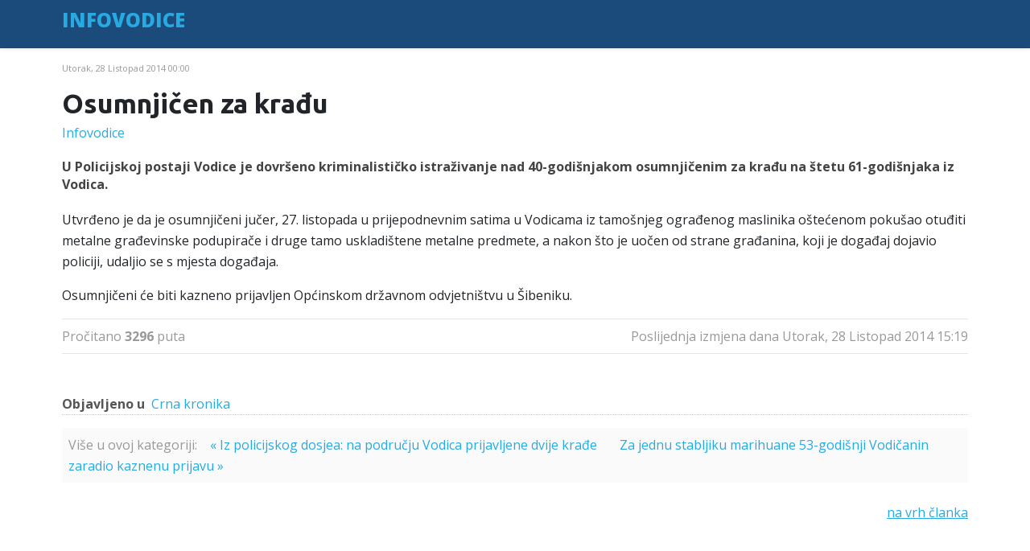

--- FILE ---
content_type: text/html; charset=utf-8
request_url: https://arhiva.infovodice.com/crna-kronika/osumnjicen-za-kradu
body_size: 5723
content:
<!DOCTYPE html>
<html prefix="og: http://ogp.me/ns#" xmlns="http://www.w3.org/1999/xhtml" xml:lang="hr-hr" lang="hr-hr" dir="ltr">
	<head>
		<meta http-equiv="X-UA-Compatible" content="IE=edge">
		<meta name="viewport" content="width=device-width, initial-scale=1">
		<script async='async' src='https://securepubads.g.doubleclick.net/tag/js/gpt.js'></script>
		<script src="https://cdn.234doo.com/infovodice.js"></script>
		<base href="https://arhiva.infovodice.com/crna-kronika/osumnjicen-za-kradu" />
	<meta http-equiv="content-type" content="text/html; charset=utf-8" />
	<meta name="keywords" content="Vodice" />
	<meta name="robots" content="max-image-preview:large, max-snippet:-1, max-image-preview:large, max-video-preview:-1" />
	<meta name="author" content="Infovodice" />
	<meta property="og:url" content="https://arhiva.infovodice.com/crna-kronika/osumnjicen-za-kradu" />
	<meta property="og:type" content="article" />
	<meta property="og:title" content="Osumnjičen za krađu" />
	<meta property="og:description" content="U Policijskoj postaji Vodice je dovršeno kriminalističko istraživanje nad 40-godišnjakom osumnjičenim za krađu na štetu 61-godišnjaka iz Vodica. Utvrđeno je da je osumnjičeni jučer, 27. listopada u prijepodnevnim satima u Vodicama iz tamošnjeg ograđenog maslinika oštećenom pokušao otuđiti metalne gr..." />
	<meta name="twitter:card" content="summary" />
	<meta name="twitter:title" content="Osumnjičen za krađu" />
	<meta name="twitter:description" content="U Policijskoj postaji Vodice je dovršeno kriminalističko istraživanje nad 40-godišnjakom osumnjičenim za krađu na štetu 61-godišnjaka iz Vodica. Utvrđeno je da je osumnjičeni jučer, 27. listopada u pr..." />
	<meta name="description" content="U Policijskoj postaji Vodice je dovršeno kriminalističko istraživanje nad 40-godišnjakom osumnjičenim za krađu na štetu 61-godišnjaka iz Vodica. Utvrđ..." />
	<title>Osumnjičen za krađu</title>
	<link href="/templates/shaper_helix3/images/favicon.ico" rel="shortcut icon" type="image/vnd.microsoft.icon" />
	<link href="https://cdnjs.cloudflare.com/ajax/libs/magnific-popup.js/1.1.0/magnific-popup.min.css" rel="stylesheet" type="text/css" />
	<link href="https://cdnjs.cloudflare.com/ajax/libs/simple-line-icons/2.4.1/css/simple-line-icons.min.css" rel="stylesheet" type="text/css" />
	<link href="/components/com_k2/css/k2.css?v=2.16" rel="stylesheet" type="text/css" />
	<link href="/media/jui/css/icomoon.css" rel="stylesheet" type="text/css" />
	<link href="/media/flickrsuite/css/widget.min.css" rel="stylesheet" type="text/css" />
	<link href="/media/plg_content_osembed/css/osembed.css?47354877541923135499c38a6606138a" rel="stylesheet" type="text/css" />
	<link href="//fonts.googleapis.com/css?family=Open+Sans:300,300italic,regular,italic,600,600italic,700,700italic,800,800italic&amp;subset=latin-ext,latin" rel="stylesheet" type="text/css" />
	<link href="//fonts.googleapis.com/css?family=Ubuntu:300,300italic,regular,italic,500,500italic,700,700italic&amp;subset=latin-ext" rel="stylesheet" type="text/css" />
	<link href="/templates/shaper_helix3/css/bootstrap.min.css" rel="stylesheet" type="text/css" />
	<link href="/templates/shaper_helix3/css/joomla-fontawesome.min.css" rel="stylesheet" type="text/css" />
	<link href="/templates/shaper_helix3/css/font-awesome-v4-shims.min.css" rel="stylesheet" type="text/css" />
	<link href="/templates/shaper_helix3/css/legacy.css" rel="stylesheet" type="text/css" />
	<link href="/templates/shaper_helix3/css/template.css" rel="stylesheet" type="text/css" />
	<link href="/templates/shaper_helix3/css/presets/preset1.css" rel="stylesheet" class="preset" type="text/css" />
	<link href="/templates/shaper_helix3/css/custom.css" rel="stylesheet" type="text/css" />
	<link href="/templates/shaper_helix3/css/frontend-edit.css" rel="stylesheet" type="text/css" />
	<style type="text/css">

                        /* K2 - Magnific Popup Overrides */
                        .mfp-iframe-holder {padding:10px;}
                        .mfp-iframe-holder .mfp-content {max-width:100%;width:100%;height:100%;}
                        .mfp-iframe-scaler iframe {background:#fff;padding:10px;box-sizing:border-box;box-shadow:none;}
                    .layout-boxed .body-innerwrapper{max-width:768px;}
.sppb-row-container{width:100%;}
.sppb-row-container{padding-left:8%;padding-right:8%;}
.container{width:100%;padding-left:8%;padding-right:8%;}

.btn {
      float: right;
    font-size: 18px !important;
    font-weight: 600 !important;
    background-color: coral;
    color: white !important;
 }
.hasTooltip { display: inherit !important; }


#sp-header {
 top: 0px; /* Stay on top */
 width: 100%; /* Full width */
 transition: top 0.3s; /* Transition effect when sliding down (and up) */
}

#sp-search {
  padding-left: 0px !important;
}

#sp-mobilemenu {
  padding-right: 0px !important;
}

.spw_icon_big {
display: block !important;
margin-top: -14px;
margin-bottom: -24px;
}

#banner {
  position: -webkit-sticky; /* For Safari */
  position: sticky;
  top: 0;
  height: 100vh; /* This will give the container a height equal to the viewport height */
}





body{font-family:Open Sans, sans-serif; font-size:16px; font-weight:normal; }h1{font-family:Open Sans, sans-serif; font-size:20px; font-weight:800; }h2{font-family:Ubuntu, sans-serif; font-size:34px; font-weight:700; }h3{font-family:Open Sans, sans-serif; font-size:16px; font-weight:normal; }h4{font-family:Open Sans, sans-serif; font-size:14px; font-weight:normal; }h5{font-family:Open Sans, sans-serif; font-size:12px; font-weight:600; }h6{font-family:Open Sans, sans-serif; font-size:11px; font-weight:600; }@media (min-width: 1400px) {
.container {
max-width: 1140px;
}
}#sp-bottom{ background-color:#f5f5f5;padding:0px 0px; }
	</style>
	<script type="application/json" class="joomla-script-options new">{"csrf.token":"a16772ea30a77fe2c26fbf1461aa1a1b","system.paths":{"root":"","base":""}}</script>
	<script src="/media/jui/js/jquery.min.js?81bed259bc9277e827e084f3af223fc9" type="text/javascript"></script>
	<script src="/media/jui/js/jquery-noconflict.js?81bed259bc9277e827e084f3af223fc9" type="text/javascript"></script>
	<script src="/media/jui/js/jquery-migrate.min.js?81bed259bc9277e827e084f3af223fc9" type="text/javascript"></script>
	<script src="https://cdnjs.cloudflare.com/ajax/libs/magnific-popup.js/1.1.0/jquery.magnific-popup.min.js" type="text/javascript"></script>
	<script src="/media/k2/assets/js/k2.frontend.js?v=2.16&sitepath=/" type="text/javascript"></script>
	<script src="https://maps.googleapis.com/maps/api/js?key=" type="text/javascript"></script>
	<script src="/media/flickrsuite/js/widget.min.js" type="text/javascript"></script>
	<script src="/media/plg_content_osembed/js/osembed.min.js?47354877541923135499c38a6606138a" type="text/javascript"></script>
	<script src="/media/system/js/core.js?81bed259bc9277e827e084f3af223fc9" type="text/javascript"></script>
	<script src="/media/plg_n3tcopylink/js/copylink.min.js?81bed259bc9277e827e084f3af223fc9" type="text/javascript"></script>
	<script src="/plugins/system/helix3/assets/js/bootstrap.legacy.js" type="text/javascript"></script>
	<script src="/templates/shaper_helix3/js/bootstrap.min.js" type="text/javascript"></script>
	<script src="/templates/shaper_helix3/js/jquery.sticky.js" type="text/javascript"></script>
	<script src="/templates/shaper_helix3/js/main.js" type="text/javascript"></script>
	<script src="/templates/shaper_helix3/js/frontend-edit.js" type="text/javascript"></script>
	<script type="application/ld+json">

                {
                    "@context": "https://schema.org",
                    "@type": "Article",
                    "mainEntityOfPage": {
                        "@type": "WebPage",
                        "@id": "https://arhiva.infovodice.com/crna-kronika/osumnjicen-za-kradu"
                    },
                    "url": "https://arhiva.infovodice.com/crna-kronika/osumnjicen-za-kradu",
                    "headline": "Osumnjičen za krađu",
                    "datePublished": "2014-10-28T00:00:00+01:00",
                    "dateModified": "2014-10-28T15:19:44+01:00",
                    "author": {
                        "@type": "Person",
                        "name": "Infovodice",
                        "url": "https://arhiva.infovodice.com/blog/infovodice"
                    },
                    "publisher": {
                        "@type": "Organization",
                        "name": "Infovodice",
                        "url": "https://arhiva.infovodice.com/",
                        "logo": {
                            "@type": "ImageObject",
                            "name": "Infovodice",
                            "width": "",
                            "height": "",
                            "url": "https://arhiva.infovodice.com/"
                        }
                    },
                    "articleSection": "https://arhiva.infovodice.com/crna-kronika",
                    "keywords": "Vodice",
                    "description": "U Policijskoj postaji Vodice je dovršeno kriminalističko istraživanje nad 40-godišnjakom osumnjičenim za krađu na štetu 61-godišnjaka iz Vodica.",
                    "articleBody": "U Policijskoj postaji Vodice je dovršeno kriminalističko istraživanje nad 40-godišnjakom osumnjičenim za krađu na štetu 61-godišnjaka iz Vodica. Utvrđeno je da je osumnjičeni jučer, 27. listopada u prijepodnevnim satima u Vodicama iz tamošnjeg ograđenog maslinika oštećenom pokušao otuđiti metalne građevinske podupirače i druge tamo uskladištene metalne predmete, a nakon što je uočen od strane građanina, koji je događaj dojavio policiji, udaljio se s mjesta događaja. Osumnjičeni će biti kazneno prijavljen Općinskom državnom odvjetništvu u Šibeniku."
                }
                
	</script>
	<script type="text/javascript">

        CopyLink.addEvent(window, 'load', function () {
          new CopyLink({
            container : document.body,
            handler : function () {
              return '<br>Cijeli članak pročitajte na portalu INFOVODICE<br>'+location.href+' ';
            },
            minimalSelection: 300
          });
        });
      var lastScrollTop;
navbar = document.getElementById('sp-header');
window.addEventListener('scroll',function(){
var scrollTop = window.pageYOffset || document.documentElement.scrollTop;
if(scrollTop > lastScrollTop){
navbar.style.top='-60px';
}
else{
navbar.style.top='0';
}
lastScrollTop = scrollTop;
});


var sp_preloader = '0';

var sp_gotop = '1';

var sp_offanimation = 'fullscreen';

	</script>
		



		
		<script async src="//pagead2.googlesyndication.com/pagead/js/adsbygoogle.js"></script>
				<script>
				(adsbygoogle = window.adsbygoogle || []).push({
				google_ad_client: "ca-pub-9003649646818354",
				enable_page_level_ads: true
				overlays: {bottom: true}
				});
				</script>
	

<!-- Google sitelinks search markup-->
<script type="application/ld+json">
{
    "@context": "http://schema.org",
    "@type": "WebSite",
    "url": "https://arhiva.infovodice.com/",
    "potentialAction": {
        "@type": "SearchAction",
        "target": "https://arhiva.infovodice.com/search?searchword={search_term_string}",
        "query-input": "required name=search_term_string"
    }
}
</script>
<!-- End of Google sitelinks search markup-->



<!-- Google breadcrumb markup-->
<script type="application/ld+json">
{
  "@context" : "http://schema.org",
  "@type" : "BreadcrumbList",
  "itemListElement":
  [
  	{
	  "@type": "ListItem",
	  "position": 1,
	  "item":
	  {
	    "@id": "https://arhiva.infovodice.com/",
	    "name": "Naslovnica"
	  }
	}
,
	{
	  "@type": "ListItem",
	  "position": 2,
	  "item":
	  {
	    "@id": "https://arhiva.infovodice.com/crna-kronika",
	    "name": "Crna kronika"
	  }
	}
  ]
}
</script>
<!-- End of Google breadcrumb markup-->




<script>
  (function(i,s,o,g,r,a,m){i['GoogleAnalyticsObject']=r;i[r]=i[r]||function(){
  (i[r].q=i[r].q||[]).push(arguments)},i[r].l=1*new Date();a=s.createElement(o),
  m=s.getElementsByTagName(o)[0];a.async=1;a.src=g;m.parentNode.insertBefore(a,m)
  })(window,document,'script','//www.google-analytics.com/analytics.js','ga');

  ga('create', 'UA-18168516-1', 'arhiva.infovodice.com');
  ga('send', 'pageview');

</script>
<!-- Universal Google Analytics Plugin by PB Web Development -->


</head>
	
	<body class="site com-k2 view-item no-layout no-task itemid-715 hr-hr ltr  sticky-header layout-fluid off-canvas-menu-init">
	
		<div class="body-wrapper">
			<div class="body-innerwrapper">
				<header id="sp-header"><div class="container"><div class="row"><div id="sp-logo" class="col-lg-12 "><div class="sp-column "><h1 class="logo"> <a href="/">INFOVODICE</a></h1></div></div></div></div></header><section id="sp-main-body"><div class="container"><div class="row"><div id="sp-component" class="col-lg-12 "><div class="sp-column "><div id="system-message-container">
	</div>
<!-- Start K2 Item Layout -->
<span id="startOfPageId2225"></span>

<div id="k2Container" class="itemView">
    <!-- Plugins: BeforeDisplay -->
    
    <!-- K2 Plugins: K2BeforeDisplay -->
    
    <div class="itemHeader">
                <!-- Date created -->
        <span class="itemDateCreated">
            Utorak, 28 Listopad 2014 00:00        </span>
        
                <!-- Item title -->
        <h2 class="itemTitle">
            
            Osumnjičen za krađu
                    </h2>
        
                <!-- Item Author -->
        <span class="itemAuthor">
                                    <a rel="author" href="/blog/infovodice">Infovodice</a>
                    </span>
            </div>

    <!-- Plugins: AfterDisplayTitle -->
    
    <!-- K2 Plugins: K2AfterDisplayTitle -->
    
       <div class="itemBody">
        <!-- Plugins: BeforeDisplayContent -->
        
        <!-- K2 Plugins: K2BeforeDisplayContent -->
        
       

        
                <!-- Item introtext -->
        <div class="itemIntroText">
            <p>U Policijskoj postaji Vodice je dovršeno kriminalističko istraživanje nad 40-godišnjakom osumnjičenim za krađu na štetu 61-godišnjaka iz Vodica.</p>          </div>
        
                <!-- Item fulltext -->
        <div class="itemFullText">
              <p>Utvrđeno je da je osumnjičeni jučer, 27. listopada u prijepodnevnim satima u Vodicama iz tamošnjeg ograđenog maslinika oštećenom pokušao otuđiti metalne građevinske podupirače i druge tamo uskladištene metalne predmete, a nakon što je uočen od strane građanina, koji je događaj dojavio policiji, udaljio se s mjesta događaja.</p>  <p>Osumnjičeni će biti kazneno prijavljen Općinskom državnom odvjetništvu u Šibeniku.</p>        </div>
        
        
        <div class="clr"></div>

        
                <div class="itemContentFooter">
                        <!-- Item Hits -->
            <span class="itemHits">
                Pročitano <b>3296</b> puta            </span>
            
                        <!-- Item date modified -->
            <span class="itemDateModified">
                Poslijednja izmjena dana Utorak, 28 Listopad 2014 15:19            </span>
            
            <div class="clr"></div>
        </div>
        
        <!-- Plugins: AfterDisplayContent -->
        
        <!-- K2 Plugins: K2AfterDisplayContent -->
        
        <div class="clr"></div>
    </div>

    

        <div class="itemLinks">
                <!-- Item category -->
        <div class="itemCategory">
            <span>Objavljeno u</span>
            <a href="/crna-kronika">Crna kronika</a>
        </div>
        
        
        
        <div class="clr"></div>
    </div>
    
    
        
    

    <div class="clr"></div>

    
    
            <!-- Item navigation -->
    <div class="itemNavigation">
        <span class="itemNavigationTitle">Više u ovoj kategoriji:</span>

                <a class="itemPrevious" href="/crna-kronika/iz-policijskog-dosjea-na-podrucju-vodica-prijavljene-dvije-krade">&laquo; Iz policijskog dosjea: na području Vodica prijavljene dvije krađe</a>
        
                <a class="itemNext" href="/crna-kronika/za-jednu-stabljiku-marihuane-53-godisnji-vodicanin-zaradio-kaznenu-prijavu">Za jednu stabljiku marihuane 53-godišnji Vodičanin zaradio kaznenu prijavu &raquo;</a>
            </div>
    
    <!-- Plugins: AfterDisplay -->
    
    <!-- K2 Plugins: K2AfterDisplay -->
    
   

        <div class="itemBackToTop">
        <a class="k2Anchor" href="/crna-kronika/osumnjicen-za-kradu#startOfPageId2225">
            na vrh članka        </a>
    </div>
    
    <div class="clr"></div>
</div>
<!-- End K2 Item Layout -->

<!-- JoomlaWorks "K2" (v2.16) | Learn more about K2 at https://getk2.org --></div></div></div></div></section><section id="sp-bottom"><div class="container"><div class="row"><div id="sp-bottom1" class="col-md-6 col-lg-12 "><div class="sp-column "><div class="sp-module "><h3 class="sp-module-title">Impresum</h3><div class="sp-module-content">

<div class="custom"  >
	<hr id="system-readmore" />
<p>INFOVODICE<br />Informativno-oglasni portal grada Vodica<br />www.infovodice.com<br /><a href="/cdn-cgi/l/email-protection" class="__cf_email__" data-cfemail="9ff6f1f9f0dff6f1f9f0e9f0fbf6fcfab1fcf0f2">[email&#160;protected]</a></p>
<p>Izdavač:<br />Obrt HORSE<br />vlasnik Petar Grgurev<br />Obala Vladimira Nazora 16<br />22211 Vodice<br />e-mail: <a href="/cdn-cgi/l/email-protection#650c0b030a250c0b030a130a010c06004b060a08"><span class="__cf_email__" data-cfemail="61080f070e21080f070e170e050802044f020e0c">[email&#160;protected]</span></a><br />OIB: 74544876796</p>
<p>Glavni urednik:<br />Petar Grgurev<br />Obala Vladimira Nazora 16<br />22211 Vodice<br />mob: 098 525 480<br />e-mail: <a href="/cdn-cgi/l/email-protection" class="__cf_email__" data-cfemail="93fafdf5fcd3fafdf5fce5fcf7faf0f6bdf0fcfe">[email&#160;protected]</a></p>
<p>Novinari:<br />Petar Grgurev - petar.grgurev(at)si.t-com.hr<br />Pavica Grgurev – videohorse(at)gmail.com</p>
<p>Povremeni vanjski suradnici:<br />Patrik Patafta - Sport<br />Paško Rokić - Moje misto<br /><br />Kolumnisti:<br />Jasminka Fisher Gavranović<br />Stipe Šprljan<br /><br /></p>
<p><a href="https://www.infovodice.com/hr/uvjeti-koristenja">Uvjeti korištenja</a></p>
<p> </p></div>
</div></div><div class="sp-module "><h3 class="sp-module-title">meni</h3><div class="sp-module-content"><ul class="nav menu">
<li class="item-1831"><a href="/pregled-vijesti" > Pregled vijesti </a></li><li class="item-2478"><a href="/arhiva-vijesti" > Pregled vijesti  (2)</a></li><li class="item-2494"><a href="/table/umrli/" > Umrli</a></li></ul>
</div></div></div></div></div></div></section><footer id="sp-footer"><div class="container"><div class="row"><div id="sp-footer1" class="col-lg-12 "><div class="sp-column "></div></div></div></div></footer>			</div>
		</div>
		
		<!-- Off Canvas Menu -->
		<div class="offcanvas-menu">
			<a href="#" class="close-offcanvas" aria-label="Close"><i class="fa fa-remove" aria-hidden="true" title="HELIX_CLOSE_MENU"></i></a>
			<div class="offcanvas-inner">
									<p class="alert alert-warning">
						Please publish modules in <strong>offcanvas</strong> position.					</p>
							</div>
		</div>
				
						
		
		
				
		<!-- Go to top -->
					<a href="javascript:void(0)" class="scrollup" aria-label="Go To Top">&nbsp;</a>
			<script data-cfasync="false" src="/cdn-cgi/scripts/5c5dd728/cloudflare-static/email-decode.min.js"></script><script defer src="https://static.cloudflareinsights.com/beacon.min.js/vcd15cbe7772f49c399c6a5babf22c1241717689176015" integrity="sha512-ZpsOmlRQV6y907TI0dKBHq9Md29nnaEIPlkf84rnaERnq6zvWvPUqr2ft8M1aS28oN72PdrCzSjY4U6VaAw1EQ==" data-cf-beacon='{"version":"2024.11.0","token":"58e099fbaca446ef8578f44873508f14","r":1,"server_timing":{"name":{"cfCacheStatus":true,"cfEdge":true,"cfExtPri":true,"cfL4":true,"cfOrigin":true,"cfSpeedBrain":true},"location_startswith":null}}' crossorigin="anonymous"></script>
</body>
</html>

--- FILE ---
content_type: text/css
request_url: https://arhiva.infovodice.com/templates/shaper_helix3/css/custom.css
body_size: 3724
content:
.banneritem > span img  {
	margin-left: auto !important;
	margin-right: auto !important;}	
img {    margin-left: auto;    margin-right: auto;}
#sp-b1-mob {	margin-top: -15px;    margin-bottom: -15px;	}
#lnee_636 .newstitle {    font-size: 1.5em;}
#lnee_636 .newstitle a {    color: black !important;}
.sp-module ul >li >a:before {    content: "" !important;    margin-right: 0px !important;}
#sp-top-bar .sp-module {    display: block !important;    margin: 0px !important;}
.sm-parent .menu-icon-cont {	float: right;}
div.itemIsFeatured::before, div.catItemIsFeatured::before, div.userItemIsFeatured::before {    visibility: hidden !important;}
#offcanvas-toggler {    margin-top: -48px !Important;}
#sp-header {    height: 60px !important;	background: #1b4b7b none repeat scroll 0 0 !important;	}.sm-btn-428:before {    padding: 11px 0 3px !important;}
#offlajn-ajax-search348 {    width: 90% !important;}
#offlajn-ajax-tile-results {    overflow: visible !important;}
#offlajn-ajax-tile-results .offlajn-ajax-search-control-panel .inner-control-panel .offlajn-paginators {    overflow: visible !important;}
#sp-header .logo {    height: 50px !important;}
.sp-megamenu-parent > li > a, .sp-megamenu-parent > li > span {    line-height: 50px !important;}
#offcanvas-toggler {    line-height: 50px !important; }
.sppb-row-container{width:100%;}.sppb-row-container{	padding-left:7px !important;	padding-right:7px !important;}
div.banneritem > a > img {	margin-left:auto;	margin-right:auto;	margin-bottom:10px;}
div.itemAuthorBlock div.itemAuthorDetails p {    font-size: 14px !important;    line-height: 21px !Important;}
div.itemAuthorBlock {    background-color: #f9f9f9 !important;}
.container{	width:100%;	padding-left:7px !important;	padding-right:7px !important;}
.allmode-default .allmode-img img {    max-width: 98% !important;}
body {    line-height: 26px !important;}
/* EXTRA FIELD*/.allmode-topbox .raxomedia {															    position: absolute;    right: 15px;    color: white;	background-color: red;	padding: 0 3px;	font: 12px "Roboto", Arial;	text-transform: uppercase;}
div.raxo_headline {    color: white;    font-size: 11px;    font-weight: 600;    margin-bottom: -5px;	margin-top: 10px;    text-transform: uppercase;    line-height: normal;}
/**K2 item**/
#sp-main-body {    padding: 10px 0 !important;}
/*module title*/h3.title-blue {  background: #22486c;  border-left: 5px solid red;  color: white;  display: block;  font-size: 12pt;  font-weight: bold;  overflow: hidden;  padding: 10px;  position: relative;  width: 100%;  margin-top: 10px !important;  margin-bottom: 5px !important;}
h3.title-red {  background: red;  border-left: 5px solid #3a6ea1;  color: white;  display: block;  font-size: 12pt;  font-weight: bold;  overflow: hidden;  padding: 10px;  position: relative;  width: 100%;  margin-top: 10px !important;  margin-bottom: 5px !important;}
h3.title-black {  background: black;  border-left: 5px solid #3a6ea1;  color: white;  display: block;  font-size: 12pt;  font-weight: bold;  overflow: hidden;  padding: 10px;  position: relative;  width: 100%;  margin-top: 10px !important;  margin-bottom: 5px !important;}
h3.title-green {  background: green;  border-left: 5px solid red;  color: white;  display: block;  font-size: 12pt;  font-weight: bold;  overflow: hidden;  padding: 10px;  position: relative;  width: 100%;  margin-top: 10px !important;  margin-bottom: 5px !important;}
h3.title-orange {  background: orange;  border-left: 5px solid #3a6ea1;  color: white;  display: block;  font-size: 12pt;  font-weight: bold;  overflow: hidden;  padding: 10px;  position: relative;  width: 100%;  margin-top: 10px !important;  margin-bottom: 5px !important;}
.sp-module {    margin-top: 10px !important;}

/*K2 items info*/	div.dateCreated {padding:4px;border-bottom:1px dotted #ccc;}div.dateCreated span {font-weight:bold;color:#555;padding:0 4px 0 0;}div.Hits {padding:4px;border-bottom:1px dotted #ccc;}div.Hits span {font-weight:bold;color:#555;padding:0 4px 0 0;}div.itemCategory {  border-bottom: 1px dotted #ccc;  display: block;  }
#k2Container.itemView div.itemContentFooter {    border-bottom: 1px solid #E5E5E5;    border-top: 1px solid #E5E5E5;    margin-bottom: 25px !important;    margin-top: 0px !important;    padding: 8px 0;}div.sharethisc {	display: flex;    justify-content: center;}}
div.srodneoznake ul li {  margin-bottom: 1px !important;  padding: 0;}
.even {  background: none repeat scroll 0 0 #fffff0;  border-bottom: 1px dotted #ccc;  padding: 2px !important;}
.odd {  background: none repeat scroll 0 0 #fff;  border-bottom: 1px dotted #ccc;  padding: 2px !important;}
.itemHeadline  {	display: inline-block !important;	color: #777;	margin: 5px 5px 5px 5px;	padding: 5px !important;	font: 12px "Roboto", Arial;	text-transform: uppercase;	font-weight: bold;	line-height: 120% !important;	float: left;	max-width: 100%;	overflow: hidden;	text-overflow: ellipsis;}	
.breadcrumb > li {    font-size: 12px !important;}
/* "Featured" presented in superscript */
div.itemHeader h3.itemTitle span sup {	font-size: 12px; 	color:#FFF; 	text-decoration:none;	background: #3A6EA1;} 
/* Video responsive*/
.video-responsive{    overflow:hidden;    padding-bottom:56.25%;    position:relative;    height:0;}
.video-responsive iframe{    left:0;    top:0;    height:100%;    width:100%;    position:absolute;}/*Other*/
.size-auto {	max-width: 100%;	height: auto;}
/*Comment*/
.fb_iframe_widget {width:100%!important}.fb_iframe_widget span {width:100%!important;}.fb_iframe_widget span iframe{width:100%!important;}
.bt-social-share-button.bt-facebook-like-button {	width: 230px;	}
/*K2 Item - Image*/	
div.itemImageBlock   {	position: relative !important;		padding:0px !important;	}
div.itemImageBlock div.itemTitlediv  {	display: block !important;	position: absolute !important;	left: 0px !important;	bottom: 1px !important;	float: left !important;}	
div.itemImageBlock h4.itemHeadline  {	float: left;	background:rgba(255, 0, 0, 0.6);	color: #fff;	font-size:16px;	margin: 1px 8px;	padding: 3px 8px 3px 8px !important;	line-height: 100% !important;}	
div.itemImageBlock h4.itemTitle  {	float: left;	background:rgba(0, 0, 0, 0.6);	color: #fff;	font-weight:normal;	line-height:110%;	font-size:24px;	font-weight:normal;	line-height:110%;	padding:10px 10px 10px 10px;	margin:2;}	
div.itemImageBlock h4.itemTitle span sup {	font-size:12px;	color:#fff	text-decoration:none;	background:#3A6EA1;	} 
	/* "Featured" presented in superscript */
	
span.itemImage img {  padding:0px !important;}		
/*K2 Item - Video*/			div.itemVideoBlock h4.itemTitle  {	line-height:110%;	font-size:24px;	font-weight:bold;	line-height:110%;}	
div.itemVideoBlock h4.itemHeadline  {	background: red;	color: #fff;	margin: 0px 0px 5px 0px;	padding: 5px !important;	line-height: 100% !important;	display: inline;	clear: both;	font-size:18px;}
/*K2 Item - Introtext*/	
div.itemIntroText {	font-size:16px !important;	font-weight:bold;	line-height:140% !important;	padding:10px 0 4px 0 !important;}
/*K2 Item - Media Query*/	
@media (max-width: 480px) {
div.itemImageBlock h4.itemHeadline  {	font-size:12px;}
div.itemImageBlock h4.itemTitle  {	font-size:16px;}	 
div.itemImageBlock h4.itemTitle span sup {	display: none;} 
	/* "Featured" presented in superscript */  
  
div.itemVideoBlock h4.itemTitle  {	line-height:110%;	font-size:18px;	font-weight:600;	line-height:110%;}	
div.itemVideoBlock h4.itemHeadline  {	font-size:14px;}
div.itemVideoBlock h4.itemTitle span sup {	display: none;	} 
	/* "Featured" presented in superscript */  	
.itemTags {	font-size:12px !important;}
div.itemTagsBlock {    padding: 8px 0 !important;    border-bottom: 2px solid #eeeeee;	width: 100%;    display: block;}
div.itemTagsBlock ul.itemTags li {    display: inline !important;    list-style: none;    padding: 0 4px 0 0;    margin: 0;    text-align: center;}div.itemTagsBlock ul.itemTags li a {	padding: 2px 2px 2px 2px !important;    text-transform: uppercase;    border: 1px solid #e7e7e7;    color: #999;    line-height: normal;    font-size: 90%;	-webkit-transition: all 0.2s ease-in-out;    -moz-transition: all 0.2s ease-in-out;    -o-transition: all 0.2s ease-in-out;    transition: all 0.2s ease-in-out;}
div.itemTagsBlock ul.itemTags li a:hover {	background-color: #22A7F0 !important;	color: white !important;}
.itemTagsFont {  font-size: 14px !important;  display: inline-block;  padding: 4px;  margin: 0px !important;  line-height: 0px !important;}
.itemInfo {  border-radius: 3px;  overflow: hidden;  padding: 0px !important;  border-top-color:#DDDDDD;  border-top-style:solid;  border-top-width:1px;  margin-top: 7px;}
.itemInfo2 {  background: none repeat scroll 0 0 #F8F8F8 !important;  border-radius: 3px;  overflow: hidden;  padding: 0px 5px 0px 8px !important;  border-bottom-color:#DDDDDD;  border-bottom-style:solid;  border-bottom-width:1px;  margin-top: 7px;}
.itemLink {    display: inline-block;    padding: 4px;	font-size: 12px !important;	margin: 0px 0px 0px 0px !important;}
.itemAuthor {	font-size: 12px !important;}
.itemHits {    display: inline-block;    padding: 4px;    font-size: 12px !important;    margin: 0px 0px 0px 0px !important;}
.item-sharing {    margin: 0px !important;    border-top: 0px solid #e5e5e5 !important;    padding-top: 0px !important;}
div.itemImageBlock {   margin: 0px 0px 15px 0px !important;}
.raxo-related-mobile .raxo-content h4 {    font-size: 16px !important;}
.bt_facebook_comment h3 {    font-size: small !important;	line-height: 110% !important;	margin: 0px 0px!important;}
.item-title{	height:80px;	font-size: 12px !important;}
.item_fields .image-information .items_list div.item{    border: none !important;    float: left;    margin: 0 !important;    padding: 5px 4px !important;    width: 33% !important;}
@media (max-width: 380px) {  .item-title{	height:80px;	font-size: 12px !important;}
.item_fields .image-information .items_list div.item{    border: none !important;    float: left;    margin: 0 !important;    padding: 5px 4px !important;    width: 48% !important;}}
@media (max-width: 320px) {  .item-title{	height:50px !important;	font-size: 12px !important;}
.item_fields .image-information .items_list div.item{    border: none !important;    float: left;    margin: 0 !important;    padding: 5px 4px !important;    width: 98% !important;}}
.catItemCategory, .itemCategory, .userItemCategory, .tagItemCategory {    z-index: 1;    font-size: 10px;    padding: 0 5px;    text-transform: uppercase;    font-weight: 600;    height: 20px;    line-height: 20px;   position: relative;    display: inline-block;}
.breadcrumb {    padding: 8px 8px !important;    margin-bottom: -15px !important;	background-color: white !important;}.breadcrumb > li {	font-size: 13px !important;}
.itemCategory {    background: #ec0000;}
div.itemHeader h2.itemTitle {   	color: #002171;    font-size: 34px;    letter-spacing: -.04em;    font-weight: bolder;    margin-bottom: 5px;    padding: 0 1.45161%;	line-height: 40px !important;}
div.itemHeader span.itemAuthor {    font-size: 13px !important;	padding: 0 6px 0 0 !important;}
div.itemHeader span.itemDateCreated {    font-size: 13px !important;	padding: 0 6px 0 0 !important;}
div.itemHeader span.itemHits {    font-size: 13px !important;	padding: 0 6px 0 0 !important;}
div.itemHeader span.itemLink {  display:inline-block;  font-size:13px !important;  padding: 0 6px 0 0 !important;}
[class^="icon-"], [class*=" icon-"] {    margin-right: .0em !important; }
div.itemHeaderTop {	background-color: #f2f2f2;}
div.itemLinks {    margin: 0px 0px 5px 0px !important;    padding: 0px 0px 0px 0px;}
/*RAXO*/
.raxo-prime .raxo-top .raxo-title {    font-size: 18px !important;    line-height: 20px !important;}
.raxo-prime .raxo-title {    font: bold 17px/19px !important;}
.allmode-list .allmode-item .allmode-info span {    font-size: 12px !important;    font-weight: bold !important;}
.allmode-list .allmode-item .allmode-title, .allmode-list .allmode-item .allmode-title a {    font-size: 16px !important;	line-height: 20px;}
.allmode-default .allmode-item .allmode-title {     font: bold 14px/19px Tahoma,Verdana,Arial,Helvetica,sans-serif !important;}
.allmode-default .allmode-item .allmode-info {    font-size: 12px !important;    line-height: 20px !important;}
.raxo-pagination1 article {    padding: 3px 0px !important;}
.raxo-list {    padding: 0px !important;}
.raxo-list .raxo-title {    font: bold 16px/20px Arial, Helvetica, sans-serif !Important;}
.raxo-bricks .raxo-top article {    margin-bottom: 15px !important;}.raxo-bricks .raxo-block-name {    font: bold 22px/24px Tahoma, Helvetica, Arial, sans-serif !important; }
 .headline-field-bricks {    color: black;   }
.raxo-pagination .raxo-title a {    font-size: 15px !important;    line-height: 19px !important;}
.raxo-bricks .raxo-content {    padding: 10px 5% !important;}

/*MINITEK WALL*/
h3.mnwall-title a, h3.mnwall-title span {    text-transform: none !important;    color: white !important;}
/*NASLOVI*/
.naslov-kat {    height: 5px;    position: relative;    width: 100%;    margin-top: 2px;    clear: left;	display: inline-block;}
.naslov-kat .tekst {    font-size: 28px;    line-height: 25px;   text-transform: uppercase;    font-weight: bold;    padding-right: 5px;    position: relative;    background-color: #fff;    z-index: 99;    float: left;    font-family: 'Archivo Black', sans-serif;    margin-top: -2px;    letter-spacing: -0.1em;    font-style: normal;    font-weight: 900;}
.naslov-kat .pozadina {    width: 100%;    float: left;    height: 20px;    position: absolute;    top: 0px;    left: 0px;}
.violet a {    color: #8b018c;}
.violet-bg {    background-color: #8b018c;}
.darkblue a {    color: #224786;}
.dark-blue-bg {    background-color: #224786;}
.black a {    color: black;}
.black-bg {    background-color: black;}
.red a {    color: red;}
.red-bg {    background-color: red;}
.orange a {    color: orange;}
.orange-bg {    background-color: orange;}
.green a {    color: green;}
.green-bg {    background-color: green;}
/* --- CM Live deal --- */
.deal-detail .row {	padding-left: 23px !important;	padding-right: 23px !important;}
.deal-list .row {	padding-left: 15px !important;	padding-right: 15px !important;}.cmlivedeal .deal-detail .merchant-map {    margin-top: 12px;	margin-bottom: 12px}
h3.deal-name {    font-weight: bold !important;    margin-top: 0px !important;    font-size: 18px !important;    line-height: 130%;}.deal-list .col-md-4 {	padding-right: 5px !important;	padding-left: 5px !important;}
.cmlivedeal .value-tag {    left: 0px !important; }
/* --- SS3 --- */
div#n2-ss-20 {    float: center !important;}

.midas-it {    width: 100%;    padding-bottom: 7px;    margin-top: 0px !important;    margin-bottom: 20px !important;}
#k2Container {    padding: 0 0 4px 0 !important;}
/*Jlex comment*/
#jlexcomment ._controller {    height: 57px !important;    padding: 5px !important;}
#jlexcomment .jcm-btn-open {    padding: 5px !important;}
a.jcm-count-cm {    display: none !important;}
/*JOOMLA*/
.entry-header h2 {   text-align: center;}
.entry-header.has-post-format {  margin-left: 0px !important; }
.entry-header h2 {    font-size: xxx-large !important;}
.article-footer-top {    padding: 0px 0 !important;    margin: 0 0 10px !important;}
.lnee ul.latestnews-items {    display: block !important;}
/*Dj Classifield*/
.myButton {	background-color:#c70000;	border:1px solid #18ab29;	display:inline-block;	cursor:pointer;	color:#ffffff;	font-family:Arial;	font-size:16px;	padding:16px 31px;	text-decoration:none;	text-shadow:0px 1px 0px #2f6627;	width: auto;}
.myButton:hover {	background-color:#fc0845;}
.myButton:active {	position:relative;	top:1px;} 
/*SP PAGEBUILDER*/  
.sppb-nav-tabs>li>a {    padding: 3px 15px !important; }  
 /*rapi*/  
 .rapi_ajax_search_result {    margin: -50px auto !important; }
.rapi_ajax_search_result .result_text_holder h5 {   margin-top: 0px !important;}
/*minifrontpage*/ 
.mfp_infinity_skin_card .mfp_infinity_item .mfp_infinity_title {    font-size: 16px!important;	color: #01405b!important;	line-height:124%!important;}.mfp_infinity_skin_card .mfp_infinity_item .mfp_infinity_title a{    font-size: 16px!important;	color: #01405b!important;}
.mfp_infinity_skin_default .mfp_infinity_item .mfp_infinity_title a {    font-size: 16px !important;	color: #01405b!important;}.mfp_infinity_skin_default .mfp_infinity_item .mfp_infinity_title {    font-size: 16px !important;	color: #01405b!important;	line-height:124%!important;}
.mfp_infinity_skin_default .mfp_infinity_item .mfp_cat {    font-size: .8em;    display: block;    text-transform: uppercase;    margin-top: -5px;}
.mfp_infinity_skin_card .mfp_infinity_item .mfp_cat {    font-size: .8em;    display: block;    text-transform: uppercase;    margin-top: -5px;}
.mfp_infinity_skin_default .mfp_load_btn_wrp_last_item button, .mfp_infinity_skin_default .mfp_load_btn_wrp_bottom button {    background: #02263c!important;}
.mfp_infinity_skin_card .mfp_load_btn_wrp_last_item button, .mfp_infinity_skin_card .mfp_load_btn_wrp_bottom button {    background: #02263c!important;}

.mfp_infinity_skin_default .mfp_infinity_customfield .mfp_customfield_layout_nolabel li {    font-size: .7em!important;    margin-top: -17px;    margin-bottom: -6px;}
.mfp_infinity_skin_card .mfp_infinity_customfield_header {    margin: -0.4em 0 0 0 !important;}
.mfp_infinity_skin_card .mfp_infinity_customfield .mfp_customfield_layout_nolabel li {    line-height: 115%;}
tr:nth-child(even) {background-color: #f2f2f2;}
/*Menu*/
.item-1989 { 	margin-left: 4px!important;	padding-top: 2px! important}
.item-1996 { 	margin-left: 4px!important;	padding-top: 2px! important}
.item-1997 { 	margin-left: 4px!important;	padding-top: 2px! important}




--- FILE ---
content_type: text/javascript
request_url: https://arhiva.infovodice.com/media/flickrsuite/js/widget.min.js
body_size: 71178
content:
window.flickrsuite={lang:{download:'Download'},instances:[],Core:{},grids:{},slider:null,imv:null,video:null,photos:{list:[],ref:{},add:function(id,src,w,h){let item={src,w,h},index=this.list.length;if(!this.ref.hasOwnProperty(id)){this.ref[id]=index;this.list.push(item)}},trigger:function(id){if(!this.ref.hasOwnProperty(id)){console.log('Flickr Suite warning: Photo id '+id+' not found');return}
let pswpEl=jQuery('.pswp').last()[0],index=this.ref[id];window.flickrsuite.imv=new PhotoSwipe(pswpEl,PhotoSwipeUI_Default,this.list,{index:index,history:!1});jQuery('.pswp__bg').css('background','rgba(0,0,0,0.92)');window.flickrsuite.imv.init()},},extensions:{},registerExtension:function(name,obj,config){if(this.extensions[config]===undefined)
{this.extensions[config]={}}
this.extensions[config][name]=obj}};(function($){'use strict';flickrsuite.Core=function(el){var core=this,state;this.el=el;this.$el=$(el);this.state={init:!1,baseUrl:null,basePath:null,token:null,user:null,group:null,container:null,collection:null,album:null,item:null,page:null,pages:null,expanded:!1};this.current=null;this.itemInfo=null;this.cache={state:{user:null,group:null,container:null,collection:null,album:null,item:null,page:1,expanded:!1},pages:{},items:{}};this.preloaderCache={};this.extensions={};this.events={};this.tmp={};this.config=this.$el.data('config');this.state=$.extend({},this.state,this.$el.data('state'));window.onpopstate=function(event){core.resetState(event.state)};this.bannerImg=new Image();this.bannerImg.onload=function(){var event=$(this).data('trigger');core.trigger(event)};this.bannerImg.error=function(){var event=$(this).data('trigger');core.trigger(event)};if(!this.initExtensions()){return}
this.registerEvents();if(this.state.page===null){this.state.page=1;this.state.pages=1}else{this.state.pages=this.state.page}
this.cache.state.album=null;this.onAfterStateChange();this.state.init=!0};flickrsuite.Core.prototype={initExtensions:function(){var core=this,type=this.config.container.type;switch(type)
{case 'grid':case 'photo':case 'slider':if(flickrsuite.extensions[type]===undefined)
{console.log('Media Suite Info: No extension to initialise.');break}
var extensions=flickrsuite.extensions[type],names=Object.keys(extensions);names.forEach(function(name){core.extensions[name]=new extensions[name](core)});break;default:console.log('Media Suite Error: Invalid container type. Could not initialize extensions.');return!1}
return!0},trigger:function(event,args){if(typeof this.events[event]!='object')
{return}
this.events[event].forEach(function(l,index){var f=l.obj[l.func].bind(l.obj,args);f()})},listen:function(event,obj,funcName){var l={obj:obj,func:funcName};if(typeof this.events[event]!='object')
{this.events[event]=[]}
this.events[event].push(l)},registerEvents:function(){var core=this,type=this.config.container.type;this.listen('onAfterStateChange',this,'onAfterStateChange');this.listen('onViewItem',this,'fetchItemInfo');this.listen('onShiftItem',this,'fetchItemInfo')},onAfterStateChange:function(){var c=this.cache,cs=c.state;if(!this.stateHasChanged()){return}
if(!this.isCurrentContainer()){this.fetchData();if(!this.state.item){return}}
var p=this.state.page;if(cs.page!=p&&this.state.init){cs.page=p;if(typeof c.pages[p]=='object'){this.current=c.pages[p];this.checkItemState();this.trigger('onAfterPageShift');this.updateWindowState();return}else{this.fetchData();return}}else if(!this.state.init){cs.page=p;this.fetchData();return}
this.checkItemState();this.updateWindowState()},stateHasChanged:function(){if(!this.isCurrentContainer()){return!0}
return(!(this.state.page==this.cache.state.page&&this.state.item==this.cache.state.item))},checkItemState:function(){var s=this.state,i=s.item,c=this.cache,cs=c.state,ci=cs.item;var il=this.current===null?0:this.current.content.length;if(i===null){if(ci!==null){this.trigger('onHideItem')}
cs.item=null;return}
if(i<0){s.item=i=il+i}
if(i>=0&&i<il){if(ci===null){if(this.config.expander==='imv'&&this.state.expanded===!0){cs.item=i;this.trigger('onFullExpand')}else{cs.item=i;this.trigger('onViewItem')}}else if(ci!=i){cs.item=i;this.trigger('onShiftItem')}
cs.item=i;return}
s.item=null;cs.item=null},fetchData:function(page){var url=this.getRequestUrl(page);var core=this;if(page!==undefined&&!(page>=0&&page<=core.state.pages)){return}
$.getJSON(url,function(response,s){if(s=='success'&&typeof response=='object'){if(response.status==='failed'){alert(response.error.msg)}else{if(Array.isArray(response[response.type].content)){core.addItemIndices(response[response.type].content)}
if(page!==undefined){core.processPrefetchedPage(response)}else{core.processResponse(response)}}}else{alert('Error fetching data')}}).fail(function(){alert('Error fetching data.')})},getRequestUrl:function(page){var core=this,keys=['token','user','group','container','collection','album'],dpr=window.devicePixelRatio?window.devicePixelRatio:1,url=this.config.url+'index.php?option=com_flickrsuite&task=api.session&method=media';keys.forEach(function(k){if(core.state[k]){url+='&'+k+'='+core.state[k]}});page=page!=null?page:this.state.page;url+='&page='+page;if(!this.state.init&&this.state.item){url+='&item='+this.state.item}
url+='&sh='+window.screen.height*window.devicePixelRatio;url+='&sw='+window.screen.width*window.devicePixelRatio;return url},getUrl:function(fullUrl){var url=fullUrl?this.state.baseUrl:this.state.basePath;if(!url){return}
if(url.substr(-1)==='/'){url=url.substr(0,url.length-1)}
var item=this.getItemId(),core=this,keys=['user','group','container','collection','album','item','page'];keys.forEach(function(k){if(k=='item'&&item!==null){url+='/item/'+item}else if(k=='page'&&item!==null){}else if(core.state[k]){url+='/'+k+'/'+core.state[k]}});return url},addItemIndices:function(items){items.forEach(function(item,i){item.index=i})},isCurrentContainer:function(){var s=this.state,cs=this.cache.state;return(s.user===cs.user&&s.group===cs.group&&s.container===cs.container&&s.collection===cs.collection&&s.album===cs.album)},getCached:function(){if(this.isCurrentContainer()&&typeof this.cache.pages[this.state.page]=='object')
{return this.cache.pages[this.state.page]}
return!1},processPrefetchedPage:function(r){var c=r[r.type];this.cache.pages[c.pagination.page]=r[r.type];this.trigger('onAfterPrefetchPage')},processResponse:function(r){var s=this.state,c=this.cache,cs=c.state,m=r[r.type],p=m.pagination.page,event='onAfterPageShift',ii=m.pagination.itemIndex;s.page=p;cs.page=p;s.pages=m.pagination.pages;if(ii!==null){s.item=ii}
if(!this.isCurrentContainer()){cs.user=s.user;cs.group=s.group;cs.container=s.container;cs.collection=s.collection;cs.album=s.album;cs.index=s.item;c.pages={};event='onAfterLoadContainer'}
c.pages[p]=m;this.current=m;this.checkItemState();this.bannerImg.src=m.src_thumb.url;$(this.bannerImg).data('trigger',event);this.trigger(event);this.updateWindowState()},fetchItemInfo:function(itemId){var core=this,s=core.state,ii=this.itemInfo,sii=this.getItemId();if(itemId===undefined){itemId=this.getItemId()}
if(s.expanded===!0||s.container=='query'||(s.album===null&&s.user===null)||itemId===null||ii===!1){return!1}
this.trigger('onBeforeLoadItemInfo');if(ii!==null&&typeof ii==='object'){if(ii.id===itemId||ii.id===sii){this.trigger('onAfterLoadItemInfo')}}
var url=this.config.url+'index.php?option=com_flickrsuite&task=api.session&method=item.info&item='+itemId+'&token='+s.token;if(itemId&&s.item===null){url+='&item='+itemId}
ii=!1;$.getJSON(url,function(response,s){if(s=='success'&&typeof response=='object'){if(response.status==='failed'){alert(response.error.msg)}else{core.itemInfo=response[response.type];core.trigger('onAfterLoadItemInfo')}}else{alert('Error fetching data: '+repsonse)}}).fail(function(jqxhr,textStatus,error){var err=textStatus+", "+error;alert('Error fetching data: '+err)});return!0},getItem:function(){var i=this.state.item;if(i===null){return null}
if(i>=0&&i<this.current.content.length){return this.current.content[i]}
return null},getItemId:function(){var item=this.getItem();if(item===null){return null}
return item.id},updateWindowState:function(){if(!this.state.baseUrl){return}
var url=this.getUrl(),vault={state:this.state,current:this.current,cache:this.cache};window.history.pushState(vault,'',url)},resetState:function(v){if(v===null){return}
this.state=v.state;this.current=v.current;this.cache=v.cache;this.trigger('onAfterLoadContainer')},prevItem:function(){if(this.state.item===null){return}
var i=this.state.item-1;if(i>=0){this.state.item=i;this.trigger('onAfterStateChange');this.trigger('onPrevItem');return}
if(this.state.page>1){this.state.page--;this.state.item=-1;this.trigger('onBeforePrevItemOnPrevPage');this.trigger('onAfterStateChange')}},nextItem:function(){if(this.state.item==null){return}
var i=this.state.item+1;if(i<this.current.content.length){this.state.item=i;this.trigger('onAfterStateChange');this.trigger('onNextItem');return}
if(this.state.page<this.state.pages){this.state.page++;this.state.item=0;this.trigger('onBeforeNextItemOnNextPage');this.trigger('onAfterStateChange')}}};$.fn.flickrsuite=function(){var args=arguments;this.each(function(){var $this=$(this),plgInstance;plgInstance=$.data(this,'flickrsuite');if(!plgInstance){plgInstance=new flickrsuite.Core(this);$this.data('flickrsuite',plgInstance)}});return this};$(document).ready(function(){$('.flickrsuite').flickrsuite()})})(jQuery);(function($){'use strict';function Imv(core){var imvPlg=this;this.core=core;this.$pswpEl=$('.pswp');core.listen('onFullExpand',this,'onExpand');core.listen('onAfterPrefetchPage',this,'checkListLength');$(window).resize(function(){imvPlg.resizeVideoElement()})}
Imv.prototype={imv:null,item:null,pages:{prev:null,cur:null,next:null},videoId:null,initList:function(){var core=this.core,items;this.pages.cur={page:core.state.page,start:0,length:core.current.content.length};this.item=core.state.item;items=this.createItemList(core.state.page);return items},createItemList:function(page){var core=this.core,imvPlg=this,items=[],item;core.cache.pages[page].content.forEach(function(i){var vSrc=[];if(i.type=='v'){item={html:'<div class="fsVideoContainer"></div>',vSrc:i.src_media}}else{item={src:i.src_media.url,w:i.src_media.w,h:i.src_media.h,title:i.title}}
items.push(item)});return items},checkListLength:function(){var page=this.pages.cur.page,lastPage=this.core.state.pages,adjPage=null,items=this.imv.items;if(page===lastPage){return}
if(this.item<2){if(page<=1){adjPage=lastPage}else{adjPage=page-1}
if(this.pages.prev===null){if(this.pages.next!==null&&adjPage==this.pages.next.page){return}
this.addPage(adjPage,'prev');return}}
if(this.item>=(items.length-2)){if(page>=lastPage){adjPage=1}else{adjPage=page+1}
if(this.pages.next===null){if(this.pages.prev!==null&&adjPage==this.pages.prev.page){return}
this.addPage(adjPage,'next');return}}},addPage:function(page,location){var imv=this.imv,items,l,i;if(typeof this.core.cache.pages[page]!='object'){this.core.fetchData(page);return}
items=this.createItemList(page);l=items.length;i=this.item;if(location=='prev'){items=items.concat(imv.items);this.item=l+i;this.pages.prev={page:page,start:0,length:l};this.pages.cur.start=l}else if(location=='next'){items=imv.items.concat(items);this.pages.next={page:page,start:this.pages.cur.start+this.pages.cur.length,length:l}}
this.imv.items.splice(0,this.imv.items.length);items.forEach(function(it){imv.items.push(it)});this.imv.goTo(this.item)},resetItemList:function(){var p=this.pages,imv=this.imv,delCount=0;if(this.item<this.pages.cur.start){if(p.next!==null){delCount=p.next.length}
p.next=p.cur;p.cur=p.prev;p.prev=null;this.core.state.page=p.cur.page;if(delCount){imv.items.splice(p.next.start+p.next.length,delCount)}}else if(this.item>=(this.pages.cur.start+this.pages.cur.length)){if(p.prev!==null){delCount=p.prev.length}
p.prev=p.cur;p.cur=p.next;p.next=null;if(delCount){p.prev.start=p.prev.start-delCount;p.cur.start=p.cur.start-delCount;this.item=this.item-p.prev.start;imv.items.splice(0,delCount)}
this.core.state.page=p.cur.page;this.imv.goTo(this.item)}},registerImvEvents:function(){var core=this.core,imvPlg=this,imv=this.imv;this.imv.listen('beforeChange',function(){if(imvPlg.videoId!==null){flickrsuite.video.destroyPlayer(imvPlg.videoId);imvPlg.videoId=null}});this.imv.listen('afterChange',function(){imvPlg.onShiftItem();if(typeof imv.items[imvPlg.item].html=='string'){imvPlg.videoId=flickrsuite.video.initPlayer($('.fsVideoContainer:visible'),imv.items[imvPlg.item].vSrc,'');imvPlg.resizeVideoElement()}});this.imv.listen('destroy',function(){if(typeof imv.items[imvPlg.item].html=='string'){flickrsuite.video.destroyPlayer(imvPlg.videoId);imvPlg.videoId=null}
imvPlg.item=null;imvPlg.items=[];imvPlg.pages={prev:null,cur:null,next:null};if(core.config.expander=='imv'){core.state.item=null}
core.state.expanded=!1;core.trigger('onAfterStateChange')})},resizeVideoElement:function(){if(this.videoId===null){return}
var src=this.imv.items[this.item].vSrc,ar=src.ar;$('.fsVideoContainer').each(function(){var $el=$(this),w=$el.width(),h=$el.height(),elAr=w/h,$vid=$el.find('video');if(ar<elAr){w=ar*h;$vid.width(w+'px')}})},onExpand:function(){var core=this.core,items=this.initList();window.flickrsuite.imv=new PhotoSwipe(this.$pswpEl.last()[0],PhotoSwipeUI_Default,items,{index:this.item,history:!1});this.imv=window.flickrsuite.imv;core.state.expanded=!0;this.registerImvEvents();if(this.core.config.container.doc){$('.pswp__bg').css('background','#000')}else{$('.pswp__bg').css('background','rgba(0,0,0,0.92)')}
this.imv.init()},onShiftItem:function(){this.item=this.imv.getCurrentIndex();this.checkListLength();this.resetItemList();this.core.state.item=this.item-this.pages.cur.start;this.core.trigger('onAfterStateChange')}};window.flickrsuite.registerExtension('Imv',Imv,'photo');window.flickrsuite.registerExtension('Imv',Imv,'grid');window.flickrsuite.registerExtension('Imv',Imv,'slider')})(jQuery);(function(root,factory){if(typeof define==='function'&&define.amd){define(factory)}else if(typeof exports==='object'){module.exports=factory()}else{root.PhotoSwipe=factory()}})(this,function(){'use strict';var PhotoSwipe=function(template,UiClass,items,options){var framework={features:null,bind:function(target,type,listener,unbind){var methodName=(unbind?'remove':'add')+'EventListener';type=type.split(' ');for(var i=0;i<type.length;i++){if(type[i]){target[methodName](type[i],listener,!1)}}},isArray:function(obj){return(obj instanceof Array)},createEl:function(classes,tag){var el=document.createElement(tag||'div');if(classes){el.className=classes}
return el},getScrollY:function(){var yOffset=window.pageYOffset;return yOffset!==undefined?yOffset:document.documentElement.scrollTop},unbind:function(target,type,listener){framework.bind(target,type,listener,!0)},removeClass:function(el,className){var reg=new RegExp('(\\s|^)'+className+'(\\s|$)');el.className=el.className.replace(reg,' ').replace(/^\s\s*/,'').replace(/\s\s*$/,'')},addClass:function(el,className){if(!framework.hasClass(el,className)){el.className+=(el.className?' ':'')+className}},hasClass:function(el,className){return el.className&&new RegExp('(^|\\s)'+className+'(\\s|$)').test(el.className)},getChildByClass:function(parentEl,childClassName){var node=parentEl.firstChild;while(node){if(framework.hasClass(node,childClassName)){return node}
node=node.nextSibling}},arraySearch:function(array,value,key){var i=array.length;while(i--){if(array[i][key]===value){return i}}
return-1},extend:function(o1,o2,preventOverwrite){for(var prop in o2){if(o2.hasOwnProperty(prop)){if(preventOverwrite&&o1.hasOwnProperty(prop)){continue}
o1[prop]=o2[prop]}}},easing:{sine:{out:function(k){return Math.sin(k*(Math.PI/2))},inOut:function(k){return-(Math.cos(Math.PI*k)-1)/2}},cubic:{out:function(k){return --k*k*k+1}}},detectFeatures:function(){if(framework.features){return framework.features}
var helperEl=framework.createEl(),helperStyle=helperEl.style,vendor='',features={};features.oldIE=document.all&&!document.addEventListener;features.touch='ontouchstart' in window;if(window.requestAnimationFrame){features.raf=window.requestAnimationFrame;features.caf=window.cancelAnimationFrame}
features.pointerEvent=navigator.pointerEnabled||navigator.msPointerEnabled;if(!features.pointerEvent){var ua=navigator.userAgent;if(/iP(hone|od)/.test(navigator.platform)){var v=(navigator.appVersion).match(/OS (\d+)_(\d+)_?(\d+)?/);if(v&&v.length>0){v=parseInt(v[1],10);if(v>=1&&v<8){features.isOldIOSPhone=!0}}}
var match=ua.match(/Android\s([0-9\.]*)/);var androidversion=match?match[1]:0;androidversion=parseFloat(androidversion);if(androidversion>=1){if(androidversion<4.4){features.isOldAndroid=!0}
features.androidVersion=androidversion}
features.isMobileOpera=/opera mini|opera mobi/i.test(ua)}
var styleChecks=['transform','perspective','animationName'],vendors=['','webkit','Moz','ms','O'],styleCheckItem,styleName;for(var i=0;i<4;i++){vendor=vendors[i];for(var a=0;a<3;a++){styleCheckItem=styleChecks[a];styleName=vendor+(vendor?styleCheckItem.charAt(0).toUpperCase()+styleCheckItem.slice(1):styleCheckItem);if(!features[styleCheckItem]&&styleName in helperStyle){features[styleCheckItem]=styleName}}
if(vendor&&!features.raf){vendor=vendor.toLowerCase();features.raf=window[vendor+'RequestAnimationFrame'];if(features.raf){features.caf=window[vendor+'CancelAnimationFrame']||window[vendor+'CancelRequestAnimationFrame']}}}
if(!features.raf){var lastTime=0;features.raf=function(fn){var currTime=new Date().getTime();var timeToCall=Math.max(0,16-(currTime-lastTime));var id=window.setTimeout(function(){fn(currTime+timeToCall)},timeToCall);lastTime=currTime+timeToCall;return id};features.caf=function(id){clearTimeout(id)}}
features.svg=!!document.createElementNS&&!!document.createElementNS('http://www.w3.org/2000/svg','svg').createSVGRect;framework.features=features;return features}};framework.detectFeatures();if(framework.features.oldIE){framework.bind=function(target,type,listener,unbind){type=type.split(' ');var methodName=(unbind?'detach':'attach')+'Event',evName,_handleEv=function(){listener.handleEvent.call(listener)};for(var i=0;i<type.length;i++){evName=type[i];if(evName){if(typeof listener==='object'&&listener.handleEvent){if(!unbind){listener['oldIE'+evName]=_handleEv}else{if(!listener['oldIE'+evName]){return!1}}
target[methodName]('on'+evName,listener['oldIE'+evName])}else{target[methodName]('on'+evName,listener)}}}}}
var self=this;var DOUBLE_TAP_RADIUS=25,NUM_HOLDERS=3;var _options={allowPanToNext:!0,spacing:0.12,bgOpacity:1,mouseUsed:!1,loop:!0,pinchToClose:!0,closeOnScroll:!0,closeOnVerticalDrag:!0,verticalDragRange:0.75,hideAnimationDuration:333,showAnimationDuration:333,showHideOpacity:!1,focus:!0,escKey:!0,arrowKeys:!0,mainScrollEndFriction:0.35,panEndFriction:0.35,isClickableElement:function(el){return el.tagName==='A'},getDoubleTapZoom:function(isMouseClick,item){if(isMouseClick){return 1}else{return item.initialZoomLevel<0.7?1:1.33}},maxSpreadZoom:1.33,modal:!0,scaleMode:'fit'};framework.extend(_options,options);var _getEmptyPoint=function(){return{x:0,y:0}};var _isOpen,_isDestroying,_closedByScroll,_currentItemIndex,_containerStyle,_containerShiftIndex,_currPanDist=_getEmptyPoint(),_startPanOffset=_getEmptyPoint(),_panOffset=_getEmptyPoint(),_upMoveEvents,_downEvents,_globalEventHandlers,_viewportSize={},_currZoomLevel,_startZoomLevel,_translatePrefix,_translateSufix,_updateSizeInterval,_itemsNeedUpdate,_currPositionIndex=0,_offset={},_slideSize=_getEmptyPoint(),_itemHolders,_prevItemIndex,_indexDiff=0,_dragStartEvent,_dragMoveEvent,_dragEndEvent,_dragCancelEvent,_transformKey,_pointerEventEnabled,_isFixedPosition=!0,_likelyTouchDevice,_modules=[],_requestAF,_cancelAF,_initalClassName,_initalWindowScrollY,_oldIE,_currentWindowScrollY,_features,_windowVisibleSize={},_renderMaxResolution=!1,_registerModule=function(name,module){framework.extend(self,module.publicMethods);_modules.push(name)},_getLoopedId=function(index){var numSlides=_getNumItems();if(index>numSlides-1){return index-numSlides}else if(index<0){return numSlides+index}
return index},_listeners={},_listen=function(name,fn){if(!_listeners[name]){_listeners[name]=[]}
return _listeners[name].push(fn)},_shout=function(name){var listeners=_listeners[name];if(listeners){var args=Array.prototype.slice.call(arguments);args.shift();for(var i=0;i<listeners.length;i++){listeners[i].apply(self,args)}}},_getCurrentTime=function(){return new Date().getTime()},_applyBgOpacity=function(opacity){_bgOpacity=opacity;self.bg.style.opacity=opacity*_options.bgOpacity},_applyZoomTransform=function(styleObj,x,y,zoom,item){if(!_renderMaxResolution||(item&&item!==self.currItem)){zoom=zoom/(item?item.fitRatio:self.currItem.fitRatio)}
styleObj[_transformKey]=_translatePrefix+x+'px, '+y+'px'+_translateSufix+' scale('+zoom+')'},_applyCurrentZoomPan=function(allowRenderResolution){if(_currZoomElementStyle){if(allowRenderResolution){if(_currZoomLevel>self.currItem.fitRatio){if(!_renderMaxResolution){_setImageSize(self.currItem,!1,!0);_renderMaxResolution=!0}}else{if(_renderMaxResolution){_setImageSize(self.currItem);_renderMaxResolution=!1}}}
_applyZoomTransform(_currZoomElementStyle,_panOffset.x,_panOffset.y,_currZoomLevel)}},_applyZoomPanToItem=function(item){if(item.container){_applyZoomTransform(item.container.style,item.initialPosition.x,item.initialPosition.y,item.initialZoomLevel,item)}},_setTranslateX=function(x,elStyle){elStyle[_transformKey]=_translatePrefix+x+'px, 0px'+_translateSufix},_moveMainScroll=function(x,dragging){if(!_options.loop&&dragging){var newSlideIndexOffset=_currentItemIndex+(_slideSize.x*_currPositionIndex-x)/_slideSize.x,delta=Math.round(x-_mainScrollPos.x);if((newSlideIndexOffset<0&&delta>0)||(newSlideIndexOffset>=_getNumItems()-1&&delta<0)){x=_mainScrollPos.x+delta*_options.mainScrollEndFriction}}
_mainScrollPos.x=x;_setTranslateX(x,_containerStyle)},_calculatePanOffset=function(axis,zoomLevel){var m=_midZoomPoint[axis]-_offset[axis];return _startPanOffset[axis]+_currPanDist[axis]+m-m*(zoomLevel/_startZoomLevel)},_equalizePoints=function(p1,p2){p1.x=p2.x;p1.y=p2.y;if(p2.id){p1.id=p2.id}},_roundPoint=function(p){p.x=Math.round(p.x);p.y=Math.round(p.y)},_mouseMoveTimeout=null,_onFirstMouseMove=function(){if(_mouseMoveTimeout){framework.unbind(document,'mousemove',_onFirstMouseMove);framework.addClass(template,'pswp--has_mouse');_options.mouseUsed=!0;_shout('mouseUsed')}
_mouseMoveTimeout=setTimeout(function(){_mouseMoveTimeout=null},100)},_bindEvents=function(){framework.bind(document,'keydown',self);if(_features.transform){framework.bind(self.scrollWrap,'click',self)}
if(!_options.mouseUsed){framework.bind(document,'mousemove',_onFirstMouseMove)}
framework.bind(window,'resize scroll',self);_shout('bindEvents')},_unbindEvents=function(){framework.unbind(window,'resize',self);framework.unbind(window,'scroll',_globalEventHandlers.scroll);framework.unbind(document,'keydown',self);framework.unbind(document,'mousemove',_onFirstMouseMove);if(_features.transform){framework.unbind(self.scrollWrap,'click',self)}
if(_isDragging){framework.unbind(window,_upMoveEvents,self)}
_shout('unbindEvents')},_calculatePanBounds=function(zoomLevel,update){var bounds=_calculateItemSize(self.currItem,_viewportSize,zoomLevel);if(update){_currPanBounds=bounds}
return bounds},_getMinZoomLevel=function(item){if(!item){item=self.currItem}
return item.initialZoomLevel},_getMaxZoomLevel=function(item){if(!item){item=self.currItem}
return item.w>0?_options.maxSpreadZoom:1},_modifyDestPanOffset=function(axis,destPanBounds,destPanOffset,destZoomLevel){if(destZoomLevel===self.currItem.initialZoomLevel){destPanOffset[axis]=self.currItem.initialPosition[axis];return!0}else{destPanOffset[axis]=_calculatePanOffset(axis,destZoomLevel);if(destPanOffset[axis]>destPanBounds.min[axis]){destPanOffset[axis]=destPanBounds.min[axis];return!0}else if(destPanOffset[axis]<destPanBounds.max[axis]){destPanOffset[axis]=destPanBounds.max[axis];return!0}}
return!1},_setupTransforms=function(){if(_transformKey){var allow3dTransform=_features.perspective&&!_likelyTouchDevice;_translatePrefix='translate'+(allow3dTransform?'3d(':'(');_translateSufix=_features.perspective?', 0px)':')';return}
_transformKey='left';framework.addClass(template,'pswp--ie');_setTranslateX=function(x,elStyle){elStyle.left=x+'px'};_applyZoomPanToItem=function(item){var zoomRatio=item.fitRatio>1?1:item.fitRatio,s=item.container.style,w=zoomRatio*item.w,h=zoomRatio*item.h;s.width=w+'px';s.height=h+'px';s.left=item.initialPosition.x+'px';s.top=item.initialPosition.y+'px'};_applyCurrentZoomPan=function(){if(_currZoomElementStyle){var s=_currZoomElementStyle,item=self.currItem,zoomRatio=item.fitRatio>1?1:item.fitRatio,w=zoomRatio*item.w,h=zoomRatio*item.h;s.width=w+'px';s.height=h+'px';s.left=_panOffset.x+'px';s.top=_panOffset.y+'px'}}},_onKeyDown=function(e){var keydownAction='';if(_options.escKey&&e.keyCode===27){keydownAction='close'}else if(_options.arrowKeys){if(e.keyCode===37){keydownAction='prev'}else if(e.keyCode===39){keydownAction='next'}}
if(keydownAction){if(!e.ctrlKey&&!e.altKey&&!e.shiftKey&&!e.metaKey){if(e.preventDefault){e.preventDefault()}else{e.returnValue=!1}
self[keydownAction]()}}},_onGlobalClick=function(e){if(!e){return}
if(_moved||_zoomStarted||_mainScrollAnimating||_verticalDragInitiated){e.preventDefault();e.stopPropagation()}},_updatePageScrollOffset=function(){self.setScrollOffset(0,framework.getScrollY())};var _animations={},_numAnimations=0,_stopAnimation=function(name){if(_animations[name]){if(_animations[name].raf){_cancelAF(_animations[name].raf)}
_numAnimations--;delete _animations[name]}},_registerStartAnimation=function(name){if(_animations[name]){_stopAnimation(name)}
if(!_animations[name]){_numAnimations++;_animations[name]={}}},_stopAllAnimations=function(){for(var prop in _animations){if(_animations.hasOwnProperty(prop)){_stopAnimation(prop)}}},_animateProp=function(name,b,endProp,d,easingFn,onUpdate,onComplete){var startAnimTime=_getCurrentTime(),t;_registerStartAnimation(name);var animloop=function(){if(_animations[name]){t=_getCurrentTime()-startAnimTime;if(t>=d){_stopAnimation(name);onUpdate(endProp);if(onComplete){onComplete()}
return}
onUpdate((endProp-b)*easingFn(t/d)+b);_animations[name].raf=_requestAF(animloop)}};animloop()};var publicMethods={shout:_shout,listen:_listen,viewportSize:_viewportSize,options:_options,isMainScrollAnimating:function(){return _mainScrollAnimating},getZoomLevel:function(){return _currZoomLevel},getCurrentIndex:function(){return _currentItemIndex},isDragging:function(){return _isDragging},isZooming:function(){return _isZooming},setScrollOffset:function(x,y){_offset.x=x;_currentWindowScrollY=_offset.y=y;_shout('updateScrollOffset',_offset)},applyZoomPan:function(zoomLevel,panX,panY,allowRenderResolution){_panOffset.x=panX;_panOffset.y=panY;_currZoomLevel=zoomLevel;_applyCurrentZoomPan(allowRenderResolution)},init:function(){if(_isOpen||_isDestroying){return}
var i;self.framework=framework;self.template=template;self.bg=framework.getChildByClass(template,'pswp__bg');_initalClassName=template.className;_isOpen=!0;_features=framework.detectFeatures();_requestAF=_features.raf;_cancelAF=_features.caf;_transformKey=_features.transform;_oldIE=_features.oldIE;self.scrollWrap=framework.getChildByClass(template,'pswp__scroll-wrap');self.container=framework.getChildByClass(self.scrollWrap,'pswp__container');_containerStyle=self.container.style;self.itemHolders=_itemHolders=[{el:self.container.children[0],wrap:0,index:-1},{el:self.container.children[1],wrap:0,index:-1},{el:self.container.children[2],wrap:0,index:-1}];_itemHolders[0].el.style.display=_itemHolders[2].el.style.display='none';_setupTransforms();_globalEventHandlers={resize:self.updateSize,scroll:_updatePageScrollOffset,keydown:_onKeyDown,click:_onGlobalClick};var oldPhone=_features.isOldIOSPhone||_features.isOldAndroid||_features.isMobileOpera;if(!_features.animationName||!_features.transform||oldPhone){_options.showAnimationDuration=_options.hideAnimationDuration=0}
for(i=0;i<_modules.length;i++){self['init'+_modules[i]]()}
if(UiClass){var ui=self.ui=new UiClass(self,framework);ui.init()}
_shout('firstUpdate');_currentItemIndex=_currentItemIndex||_options.index||0;if(isNaN(_currentItemIndex)||_currentItemIndex<0||_currentItemIndex>=_getNumItems()){_currentItemIndex=0}
self.currItem=_getItemAt(_currentItemIndex);if(_features.isOldIOSPhone||_features.isOldAndroid){_isFixedPosition=!1}
template.setAttribute('aria-hidden','false');if(_options.modal){if(!_isFixedPosition){template.style.position='absolute';template.style.top=framework.getScrollY()+'px'}else{template.style.position='fixed'}}
if(_currentWindowScrollY===undefined){_shout('initialLayout');_currentWindowScrollY=_initalWindowScrollY=framework.getScrollY()}
var rootClasses='pswp--open ';if(_options.mainClass){rootClasses+=_options.mainClass+' '}
if(_options.showHideOpacity){rootClasses+='pswp--animate_opacity '}
rootClasses+=_likelyTouchDevice?'pswp--touch':'pswp--notouch';rootClasses+=_features.animationName?' pswp--css_animation':'';rootClasses+=_features.svg?' pswp--svg':'';framework.addClass(template,rootClasses);self.updateSize();_containerShiftIndex=-1;_indexDiff=null;for(i=0;i<NUM_HOLDERS;i++){_setTranslateX((i+_containerShiftIndex)*_slideSize.x,_itemHolders[i].el.style)}
if(!_oldIE){framework.bind(self.scrollWrap,_downEvents,self)}
_listen('initialZoomInEnd',function(){self.setContent(_itemHolders[0],_currentItemIndex-1);self.setContent(_itemHolders[2],_currentItemIndex+1);_itemHolders[0].el.style.display=_itemHolders[2].el.style.display='block';if(_options.focus){template.focus()}
_bindEvents()});self.setContent(_itemHolders[1],_currentItemIndex);self.updateCurrItem();_shout('afterInit');if(!_isFixedPosition){_updateSizeInterval=setInterval(function(){if(!_numAnimations&&!_isDragging&&!_isZooming&&(_currZoomLevel===self.currItem.initialZoomLevel)){self.updateSize()}},1000)}
framework.addClass(template,'pswp--visible')},close:function(){if(!_isOpen){return}
_isOpen=!1;_isDestroying=!0;_shout('close');_unbindEvents();_showOrHide(self.currItem,null,!0,self.destroy)},destroy:function(){_shout('destroy');if(_showOrHideTimeout){clearTimeout(_showOrHideTimeout)}
template.setAttribute('aria-hidden','true');template.className=_initalClassName;if(_updateSizeInterval){clearInterval(_updateSizeInterval)}
framework.unbind(self.scrollWrap,_downEvents,self);framework.unbind(window,'scroll',self);_stopDragUpdateLoop();_stopAllAnimations();_listeners=null},panTo:function(x,y,force){if(!force){if(x>_currPanBounds.min.x){x=_currPanBounds.min.x}else if(x<_currPanBounds.max.x){x=_currPanBounds.max.x}
if(y>_currPanBounds.min.y){y=_currPanBounds.min.y}else if(y<_currPanBounds.max.y){y=_currPanBounds.max.y}}
_panOffset.x=x;_panOffset.y=y;_applyCurrentZoomPan()},handleEvent:function(e){e=e||window.event;if(_globalEventHandlers[e.type]){_globalEventHandlers[e.type](e)}},goTo:function(index){index=_getLoopedId(index);var diff=index-_currentItemIndex;_indexDiff=diff;_currentItemIndex=index;self.currItem=_getItemAt(_currentItemIndex);_currPositionIndex-=diff;_moveMainScroll(_slideSize.x*_currPositionIndex);_stopAllAnimations();_mainScrollAnimating=!1;self.updateCurrItem()},next:function(){self.goTo(_currentItemIndex+1)},prev:function(){self.goTo(_currentItemIndex-1)},updateCurrZoomItem:function(emulateSetContent){if(emulateSetContent){_shout('beforeChange',0)}
if(_itemHolders[1].el.children.length){var zoomElement=_itemHolders[1].el.children[0];if(framework.hasClass(zoomElement,'pswp__zoom-wrap')){_currZoomElementStyle=zoomElement.style}else{_currZoomElementStyle=null}}else{_currZoomElementStyle=null}
_currPanBounds=self.currItem.bounds;_startZoomLevel=_currZoomLevel=self.currItem.initialZoomLevel;_panOffset.x=_currPanBounds.center.x;_panOffset.y=_currPanBounds.center.y;if(emulateSetContent){_shout('afterChange')}},invalidateCurrItems:function(){_itemsNeedUpdate=!0;for(var i=0;i<NUM_HOLDERS;i++){if(_itemHolders[i].item){_itemHolders[i].item.needsUpdate=!0}}},updateCurrItem:function(beforeAnimation){if(_indexDiff===0){return}
var diffAbs=Math.abs(_indexDiff),tempHolder;if(beforeAnimation&&diffAbs<2){return}
self.currItem=_getItemAt(_currentItemIndex);_renderMaxResolution=!1;_shout('beforeChange',_indexDiff);if(diffAbs>=NUM_HOLDERS){_containerShiftIndex+=_indexDiff+(_indexDiff>0?-NUM_HOLDERS:NUM_HOLDERS);diffAbs=NUM_HOLDERS}
for(var i=0;i<diffAbs;i++){if(_indexDiff>0){tempHolder=_itemHolders.shift();_itemHolders[NUM_HOLDERS-1]=tempHolder;_containerShiftIndex++;_setTranslateX((_containerShiftIndex+2)*_slideSize.x,tempHolder.el.style);self.setContent(tempHolder,_currentItemIndex-diffAbs+i+1+1)}else{tempHolder=_itemHolders.pop();_itemHolders.unshift(tempHolder);_containerShiftIndex--;_setTranslateX(_containerShiftIndex*_slideSize.x,tempHolder.el.style);self.setContent(tempHolder,_currentItemIndex+diffAbs-i-1-1)}}
if(_currZoomElementStyle&&Math.abs(_indexDiff)===1){var prevItem=_getItemAt(_prevItemIndex);if(prevItem.initialZoomLevel!==_currZoomLevel){_calculateItemSize(prevItem,_viewportSize);_setImageSize(prevItem);_applyZoomPanToItem(prevItem)}}
_indexDiff=0;self.updateCurrZoomItem();_prevItemIndex=_currentItemIndex;_shout('afterChange')},updateSize:function(force){if(!_isFixedPosition&&_options.modal){var windowScrollY=framework.getScrollY();if(_currentWindowScrollY!==windowScrollY){template.style.top=windowScrollY+'px';_currentWindowScrollY=windowScrollY}
if(!force&&_windowVisibleSize.x===window.innerWidth&&_windowVisibleSize.y===window.innerHeight){return}
_windowVisibleSize.x=window.innerWidth;_windowVisibleSize.y=window.innerHeight;template.style.height=_windowVisibleSize.y+'px'}
_viewportSize.x=self.scrollWrap.clientWidth;_viewportSize.y=self.scrollWrap.clientHeight;_updatePageScrollOffset();_slideSize.x=_viewportSize.x+Math.round(_viewportSize.x*_options.spacing);_slideSize.y=_viewportSize.y;_moveMainScroll(_slideSize.x*_currPositionIndex);_shout('beforeResize');if(_containerShiftIndex!==undefined){var holder,item,hIndex;for(var i=0;i<NUM_HOLDERS;i++){holder=_itemHolders[i];_setTranslateX((i+_containerShiftIndex)*_slideSize.x,holder.el.style);hIndex=_currentItemIndex+i-1;if(_options.loop&&_getNumItems()>2){hIndex=_getLoopedId(hIndex)}
item=_getItemAt(hIndex);if(item&&(_itemsNeedUpdate||item.needsUpdate||!item.bounds)){self.cleanSlide(item);self.setContent(holder,hIndex);if(i===1){self.currItem=item;self.updateCurrZoomItem(!0)}
item.needsUpdate=!1}else if(holder.index===-1&&hIndex>=0){self.setContent(holder,hIndex)}
if(item&&item.container){_calculateItemSize(item,_viewportSize);_setImageSize(item);_applyZoomPanToItem(item)}}
_itemsNeedUpdate=!1}
_startZoomLevel=_currZoomLevel=self.currItem.initialZoomLevel;_currPanBounds=self.currItem.bounds;if(_currPanBounds){_panOffset.x=_currPanBounds.center.x;_panOffset.y=_currPanBounds.center.y;_applyCurrentZoomPan(!0)}
_shout('resize')},zoomTo:function(destZoomLevel,centerPoint,speed,easingFn,updateFn){if(centerPoint){_startZoomLevel=_currZoomLevel;_midZoomPoint.x=Math.abs(centerPoint.x)-_panOffset.x;_midZoomPoint.y=Math.abs(centerPoint.y)-_panOffset.y;_equalizePoints(_startPanOffset,_panOffset)}
var destPanBounds=_calculatePanBounds(destZoomLevel,!1),destPanOffset={};_modifyDestPanOffset('x',destPanBounds,destPanOffset,destZoomLevel);_modifyDestPanOffset('y',destPanBounds,destPanOffset,destZoomLevel);var initialZoomLevel=_currZoomLevel;var initialPanOffset={x:_panOffset.x,y:_panOffset.y};_roundPoint(destPanOffset);var onUpdate=function(now){if(now===1){_currZoomLevel=destZoomLevel;_panOffset.x=destPanOffset.x;_panOffset.y=destPanOffset.y}else{_currZoomLevel=(destZoomLevel-initialZoomLevel)*now+initialZoomLevel;_panOffset.x=(destPanOffset.x-initialPanOffset.x)*now+initialPanOffset.x;_panOffset.y=(destPanOffset.y-initialPanOffset.y)*now+initialPanOffset.y}
if(updateFn){updateFn(now)}
_applyCurrentZoomPan(now===1)};if(speed){_animateProp('customZoomTo',0,1,speed,easingFn||framework.easing.sine.inOut,onUpdate)}else{onUpdate(1)}}};var MIN_SWIPE_DISTANCE=30,DIRECTION_CHECK_OFFSET=10;var _gestureStartTime,_gestureCheckSpeedTime,p={},p2={},delta={},_currPoint={},_startPoint={},_currPointers=[],_startMainScrollPos={},_releaseAnimData,_posPoints=[],_tempPoint={},_isZoomingIn,_verticalDragInitiated,_oldAndroidTouchEndTimeout,_currZoomedItemIndex=0,_centerPoint=_getEmptyPoint(),_lastReleaseTime=0,_isDragging,_isMultitouch,_zoomStarted,_moved,_dragAnimFrame,_mainScrollShifted,_currentPoints,_isZooming,_currPointsDistance,_startPointsDistance,_currPanBounds,_mainScrollPos=_getEmptyPoint(),_currZoomElementStyle,_mainScrollAnimating,_midZoomPoint=_getEmptyPoint(),_currCenterPoint=_getEmptyPoint(),_direction,_isFirstMove,_opacityChanged,_bgOpacity,_wasOverInitialZoom,_isEqualPoints=function(p1,p2){return p1.x===p2.x&&p1.y===p2.y},_isNearbyPoints=function(touch0,touch1){return Math.abs(touch0.x-touch1.x)<DOUBLE_TAP_RADIUS&&Math.abs(touch0.y-touch1.y)<DOUBLE_TAP_RADIUS},_calculatePointsDistance=function(p1,p2){_tempPoint.x=Math.abs(p1.x-p2.x);_tempPoint.y=Math.abs(p1.y-p2.y);return Math.sqrt(_tempPoint.x*_tempPoint.x+_tempPoint.y*_tempPoint.y)},_stopDragUpdateLoop=function(){if(_dragAnimFrame){_cancelAF(_dragAnimFrame);_dragAnimFrame=null}},_dragUpdateLoop=function(){if(_isDragging){_dragAnimFrame=_requestAF(_dragUpdateLoop);_renderMovement()}},_canPan=function(){return!(_options.scaleMode==='fit'&&_currZoomLevel===self.currItem.initialZoomLevel)},_closestElement=function(el,fn){if(!el||el===document){return!1}
if(el.getAttribute('class')&&el.getAttribute('class').indexOf('pswp__scroll-wrap')>-1){return!1}
if(fn(el)){return el}
return _closestElement(el.parentNode,fn)},_preventObj={},_preventDefaultEventBehaviour=function(e,isDown){_preventObj.prevent=!_closestElement(e.target,_options.isClickableElement);_shout('preventDragEvent',e,isDown,_preventObj);return _preventObj.prevent},_convertTouchToPoint=function(touch,p){p.x=touch.pageX;p.y=touch.pageY;p.id=touch.identifier;return p},_findCenterOfPoints=function(p1,p2,pCenter){pCenter.x=(p1.x+p2.x)*0.5;pCenter.y=(p1.y+p2.y)*0.5},_pushPosPoint=function(time,x,y){if(time-_gestureCheckSpeedTime>50){var o=_posPoints.length>2?_posPoints.shift():{};o.x=x;o.y=y;_posPoints.push(o);_gestureCheckSpeedTime=time}},_calculateVerticalDragOpacityRatio=function(){var yOffset=_panOffset.y-self.currItem.initialPosition.y;return 1-Math.abs(yOffset/(_viewportSize.y/2))},_ePoint1={},_ePoint2={},_tempPointsArr=[],_tempCounter,_getTouchPoints=function(e){while(_tempPointsArr.length>0){_tempPointsArr.pop()}
if(!_pointerEventEnabled){if(e.type.indexOf('touch')>-1){if(e.touches&&e.touches.length>0){_tempPointsArr[0]=_convertTouchToPoint(e.touches[0],_ePoint1);if(e.touches.length>1){_tempPointsArr[1]=_convertTouchToPoint(e.touches[1],_ePoint2)}}}else{_ePoint1.x=e.pageX;_ePoint1.y=e.pageY;_ePoint1.id='';_tempPointsArr[0]=_ePoint1}}else{_tempCounter=0;_currPointers.forEach(function(p){if(_tempCounter===0){_tempPointsArr[0]=p}else if(_tempCounter===1){_tempPointsArr[1]=p}
_tempCounter++})}
return _tempPointsArr},_panOrMoveMainScroll=function(axis,delta){var panFriction,overDiff=0,newOffset=_panOffset[axis]+delta[axis],startOverDiff,dir=delta[axis]>0,newMainScrollPosition=_mainScrollPos.x+delta.x,mainScrollDiff=_mainScrollPos.x-_startMainScrollPos.x,newPanPos,newMainScrollPos;if(newOffset>_currPanBounds.min[axis]||newOffset<_currPanBounds.max[axis]){panFriction=_options.panEndFriction}else{panFriction=1}
newOffset=_panOffset[axis]+delta[axis]*panFriction;if(_options.allowPanToNext||_currZoomLevel===self.currItem.initialZoomLevel){if(!_currZoomElementStyle){newMainScrollPos=newMainScrollPosition}else if(_direction==='h'&&axis==='x'&&!_zoomStarted){if(dir){if(newOffset>_currPanBounds.min[axis]){panFriction=_options.panEndFriction;overDiff=_currPanBounds.min[axis]-newOffset;startOverDiff=_currPanBounds.min[axis]-_startPanOffset[axis]}
if((startOverDiff<=0||mainScrollDiff<0)&&_getNumItems()>1){newMainScrollPos=newMainScrollPosition;if(mainScrollDiff<0&&newMainScrollPosition>_startMainScrollPos.x){newMainScrollPos=_startMainScrollPos.x}}else{if(_currPanBounds.min.x!==_currPanBounds.max.x){newPanPos=newOffset}}}else{if(newOffset<_currPanBounds.max[axis]){panFriction=_options.panEndFriction;overDiff=newOffset-_currPanBounds.max[axis];startOverDiff=_startPanOffset[axis]-_currPanBounds.max[axis]}
if((startOverDiff<=0||mainScrollDiff>0)&&_getNumItems()>1){newMainScrollPos=newMainScrollPosition;if(mainScrollDiff>0&&newMainScrollPosition<_startMainScrollPos.x){newMainScrollPos=_startMainScrollPos.x}}else{if(_currPanBounds.min.x!==_currPanBounds.max.x){newPanPos=newOffset}}}}
if(axis==='x'){if(newMainScrollPos!==undefined){_moveMainScroll(newMainScrollPos,!0);if(newMainScrollPos===_startMainScrollPos.x){_mainScrollShifted=!1}else{_mainScrollShifted=!0}}
if(_currPanBounds.min.x!==_currPanBounds.max.x){if(newPanPos!==undefined){_panOffset.x=newPanPos}else if(!_mainScrollShifted){_panOffset.x+=delta.x*panFriction}}
return newMainScrollPos!==undefined}}
if(!_mainScrollAnimating){if(!_mainScrollShifted){if(_currZoomLevel>self.currItem.fitRatio){_panOffset[axis]+=delta[axis]*panFriction}}}},_onDragStart=function(e){if(e.type==='mousedown'&&e.button>0){return}
if(_initialZoomRunning){e.preventDefault();return}
if(_oldAndroidTouchEndTimeout&&e.type==='mousedown'){return}
if(_preventDefaultEventBehaviour(e,!0)){e.preventDefault()}
_shout('pointerDown');if(_pointerEventEnabled){var pointerIndex=framework.arraySearch(_currPointers,e.pointerId,'id');if(pointerIndex<0){pointerIndex=_currPointers.length}
_currPointers[pointerIndex]={x:e.pageX,y:e.pageY,id:e.pointerId}}
var startPointsList=_getTouchPoints(e),numPoints=startPointsList.length;_currentPoints=null;_stopAllAnimations();if(!_isDragging||numPoints===1){_isDragging=_isFirstMove=!0;framework.bind(window,_upMoveEvents,self);_isZoomingIn=_wasOverInitialZoom=_opacityChanged=_verticalDragInitiated=_mainScrollShifted=_moved=_isMultitouch=_zoomStarted=!1;_direction=null;_shout('firstTouchStart',startPointsList);_equalizePoints(_startPanOffset,_panOffset);_currPanDist.x=_currPanDist.y=0;_equalizePoints(_currPoint,startPointsList[0]);_equalizePoints(_startPoint,_currPoint);_startMainScrollPos.x=_slideSize.x*_currPositionIndex;_posPoints=[{x:_currPoint.x,y:_currPoint.y}];_gestureCheckSpeedTime=_gestureStartTime=_getCurrentTime();_calculatePanBounds(_currZoomLevel,!0);_stopDragUpdateLoop();_dragUpdateLoop()}
if(!_isZooming&&numPoints>1&&!_mainScrollAnimating&&!_mainScrollShifted){_startZoomLevel=_currZoomLevel;_zoomStarted=!1;_isZooming=_isMultitouch=!0;_currPanDist.y=_currPanDist.x=0;_equalizePoints(_startPanOffset,_panOffset);_equalizePoints(p,startPointsList[0]);_equalizePoints(p2,startPointsList[1]);_findCenterOfPoints(p,p2,_currCenterPoint);_midZoomPoint.x=Math.abs(_currCenterPoint.x)-_panOffset.x;_midZoomPoint.y=Math.abs(_currCenterPoint.y)-_panOffset.y;_currPointsDistance=_startPointsDistance=_calculatePointsDistance(p,p2)}},_onDragMove=function(e){e.preventDefault();if(_pointerEventEnabled){var pointerIndex=framework.arraySearch(_currPointers,e.pointerId,'id');if(pointerIndex>-1){var p=_currPointers[pointerIndex];p.x=e.pageX;p.y=e.pageY}}
if(_isDragging){var touchesList=_getTouchPoints(e);if(!_direction&&!_moved&&!_isZooming){if(_mainScrollPos.x!==_slideSize.x*_currPositionIndex){_direction='h'}else{var diff=Math.abs(touchesList[0].x-_currPoint.x)-Math.abs(touchesList[0].y-_currPoint.y);if(Math.abs(diff)>=DIRECTION_CHECK_OFFSET){_direction=diff>0?'h':'v';_currentPoints=touchesList}}}else{_currentPoints=touchesList}}},_renderMovement=function(){if(!_currentPoints){return}
var numPoints=_currentPoints.length;if(numPoints===0){return}
_equalizePoints(p,_currentPoints[0]);delta.x=p.x-_currPoint.x;delta.y=p.y-_currPoint.y;if(_isZooming&&numPoints>1){_currPoint.x=p.x;_currPoint.y=p.y;if(!delta.x&&!delta.y&&_isEqualPoints(_currentPoints[1],p2)){return}
_equalizePoints(p2,_currentPoints[1]);if(!_zoomStarted){_zoomStarted=!0;_shout('zoomGestureStarted')}
var pointsDistance=_calculatePointsDistance(p,p2);var zoomLevel=_calculateZoomLevel(pointsDistance);if(zoomLevel>self.currItem.initialZoomLevel+self.currItem.initialZoomLevel/15){_wasOverInitialZoom=!0}
var zoomFriction=1,minZoomLevel=_getMinZoomLevel(),maxZoomLevel=_getMaxZoomLevel();if(zoomLevel<minZoomLevel){if(_options.pinchToClose&&!_wasOverInitialZoom&&_startZoomLevel<=self.currItem.initialZoomLevel){var minusDiff=minZoomLevel-zoomLevel;var percent=1-minusDiff/(minZoomLevel/1.2);_applyBgOpacity(percent);_shout('onPinchClose',percent);_opacityChanged=!0}else{zoomFriction=(minZoomLevel-zoomLevel)/minZoomLevel;if(zoomFriction>1){zoomFriction=1}
zoomLevel=minZoomLevel-zoomFriction*(minZoomLevel/3)}}else if(zoomLevel>maxZoomLevel){zoomFriction=(zoomLevel-maxZoomLevel)/(minZoomLevel*6);if(zoomFriction>1){zoomFriction=1}
zoomLevel=maxZoomLevel+zoomFriction*minZoomLevel}
if(zoomFriction<0){zoomFriction=0}
_currPointsDistance=pointsDistance;_findCenterOfPoints(p,p2,_centerPoint);_currPanDist.x+=_centerPoint.x-_currCenterPoint.x;_currPanDist.y+=_centerPoint.y-_currCenterPoint.y;_equalizePoints(_currCenterPoint,_centerPoint);_panOffset.x=_calculatePanOffset('x',zoomLevel);_panOffset.y=_calculatePanOffset('y',zoomLevel);_isZoomingIn=zoomLevel>_currZoomLevel;_currZoomLevel=zoomLevel;_applyCurrentZoomPan()}else{if(!_direction){return}
if(_isFirstMove){_isFirstMove=!1;if(Math.abs(delta.x)>=DIRECTION_CHECK_OFFSET){delta.x-=_currentPoints[0].x-_startPoint.x}
if(Math.abs(delta.y)>=DIRECTION_CHECK_OFFSET){delta.y-=_currentPoints[0].y-_startPoint.y}}
_currPoint.x=p.x;_currPoint.y=p.y;if(delta.x===0&&delta.y===0){return}
if(_direction==='v'&&_options.closeOnVerticalDrag){if(!_canPan()){_currPanDist.y+=delta.y;_panOffset.y+=delta.y;var opacityRatio=_calculateVerticalDragOpacityRatio();_verticalDragInitiated=!0;_shout('onVerticalDrag',opacityRatio);_applyBgOpacity(opacityRatio);_applyCurrentZoomPan();return}}
_pushPosPoint(_getCurrentTime(),p.x,p.y);_moved=!0;_currPanBounds=self.currItem.bounds;var mainScrollChanged=_panOrMoveMainScroll('x',delta);if(!mainScrollChanged){_panOrMoveMainScroll('y',delta);_roundPoint(_panOffset);_applyCurrentZoomPan()}}},_onDragRelease=function(e){if(_features.isOldAndroid){if(_oldAndroidTouchEndTimeout&&e.type==='mouseup'){return}
if(e.type.indexOf('touch')>-1){clearTimeout(_oldAndroidTouchEndTimeout);_oldAndroidTouchEndTimeout=setTimeout(function(){_oldAndroidTouchEndTimeout=0},600)}}
_shout('pointerUp');if(_preventDefaultEventBehaviour(e,!1)){e.preventDefault()}
var releasePoint;if(_pointerEventEnabled){var pointerIndex=framework.arraySearch(_currPointers,e.pointerId,'id');if(pointerIndex>-1){releasePoint=_currPointers.splice(pointerIndex,1)[0];if(navigator.pointerEnabled){releasePoint.type=e.pointerType||'mouse'}else{var MSPOINTER_TYPES={4:'mouse',2:'touch',3:'pen'};releasePoint.type=MSPOINTER_TYPES[e.pointerType];if(!releasePoint.type){releasePoint.type=e.pointerType||'mouse'}}}}
var touchList=_getTouchPoints(e),gestureType,numPoints=touchList.length;if(e.type==='mouseup'){numPoints=0}
if(numPoints===2){_currentPoints=null;return!0}
if(numPoints===1){_equalizePoints(_startPoint,touchList[0])}
if(numPoints===0&&!_direction&&!_mainScrollAnimating){if(!releasePoint){if(e.type==='mouseup'){releasePoint={x:e.pageX,y:e.pageY,type:'mouse'}}else if(e.changedTouches&&e.changedTouches[0]){releasePoint={x:e.changedTouches[0].pageX,y:e.changedTouches[0].pageY,type:'touch'}}}
_shout('touchRelease',e,releasePoint)}
var releaseTimeDiff=-1;if(numPoints===0){_isDragging=!1;framework.unbind(window,_upMoveEvents,self);_stopDragUpdateLoop();if(_isZooming){releaseTimeDiff=0}else if(_lastReleaseTime!==-1){releaseTimeDiff=_getCurrentTime()-_lastReleaseTime}}
_lastReleaseTime=numPoints===1?_getCurrentTime():-1;if(releaseTimeDiff!==-1&&releaseTimeDiff<150){gestureType='zoom'}else{gestureType='swipe'}
if(_isZooming&&numPoints<2){_isZooming=!1;if(numPoints===1){gestureType='zoomPointerUp'}
_shout('zoomGestureEnded')}
_currentPoints=null;if(!_moved&&!_zoomStarted&&!_mainScrollAnimating&&!_verticalDragInitiated){return}
_stopAllAnimations();if(!_releaseAnimData){_releaseAnimData=_initDragReleaseAnimationData()}
_releaseAnimData.calculateSwipeSpeed('x');if(_verticalDragInitiated){var opacityRatio=_calculateVerticalDragOpacityRatio();if(opacityRatio<_options.verticalDragRange){self.close()}else{var initalPanY=_panOffset.y,initialBgOpacity=_bgOpacity;_animateProp('verticalDrag',0,1,300,framework.easing.cubic.out,function(now){_panOffset.y=(self.currItem.initialPosition.y-initalPanY)*now+initalPanY;_applyBgOpacity((1-initialBgOpacity)*now+initialBgOpacity);_applyCurrentZoomPan()});_shout('onVerticalDrag',1)}
return}
if((_mainScrollShifted||_mainScrollAnimating)&&numPoints===0){var itemChanged=_finishSwipeMainScrollGesture(gestureType,_releaseAnimData);if(itemChanged){return}
gestureType='zoomPointerUp'}
if(_mainScrollAnimating){return}
if(gestureType!=='swipe'){_completeZoomGesture();return}
if(!_mainScrollShifted&&_currZoomLevel>self.currItem.fitRatio){_completePanGesture(_releaseAnimData)}},_initDragReleaseAnimationData=function(){var lastFlickDuration,tempReleasePos;var s={lastFlickOffset:{},lastFlickDist:{},lastFlickSpeed:{},slowDownRatio:{},slowDownRatioReverse:{},speedDecelerationRatio:{},speedDecelerationRatioAbs:{},distanceOffset:{},backAnimDestination:{},backAnimStarted:{},calculateSwipeSpeed:function(axis){if(_posPoints.length>1){lastFlickDuration=_getCurrentTime()-_gestureCheckSpeedTime+50;tempReleasePos=_posPoints[_posPoints.length-2][axis]}else{lastFlickDuration=_getCurrentTime()-_gestureStartTime;tempReleasePos=_startPoint[axis]}
s.lastFlickOffset[axis]=_currPoint[axis]-tempReleasePos;s.lastFlickDist[axis]=Math.abs(s.lastFlickOffset[axis]);if(s.lastFlickDist[axis]>20){s.lastFlickSpeed[axis]=s.lastFlickOffset[axis]/lastFlickDuration}else{s.lastFlickSpeed[axis]=0}
if(Math.abs(s.lastFlickSpeed[axis])<0.1){s.lastFlickSpeed[axis]=0}
s.slowDownRatio[axis]=0.95;s.slowDownRatioReverse[axis]=1-s.slowDownRatio[axis];s.speedDecelerationRatio[axis]=1},calculateOverBoundsAnimOffset:function(axis,speed){if(!s.backAnimStarted[axis]){if(_panOffset[axis]>_currPanBounds.min[axis]){s.backAnimDestination[axis]=_currPanBounds.min[axis]}else if(_panOffset[axis]<_currPanBounds.max[axis]){s.backAnimDestination[axis]=_currPanBounds.max[axis]}
if(s.backAnimDestination[axis]!==undefined){s.slowDownRatio[axis]=0.7;s.slowDownRatioReverse[axis]=1-s.slowDownRatio[axis];if(s.speedDecelerationRatioAbs[axis]<0.05){s.lastFlickSpeed[axis]=0;s.backAnimStarted[axis]=!0;_animateProp('bounceZoomPan'+axis,_panOffset[axis],s.backAnimDestination[axis],speed||300,framework.easing.sine.out,function(pos){_panOffset[axis]=pos;_applyCurrentZoomPan()})}}}},calculateAnimOffset:function(axis){if(!s.backAnimStarted[axis]){s.speedDecelerationRatio[axis]=s.speedDecelerationRatio[axis]*(s.slowDownRatio[axis]+s.slowDownRatioReverse[axis]-s.slowDownRatioReverse[axis]*s.timeDiff/10);s.speedDecelerationRatioAbs[axis]=Math.abs(s.lastFlickSpeed[axis]*s.speedDecelerationRatio[axis]);s.distanceOffset[axis]=s.lastFlickSpeed[axis]*s.speedDecelerationRatio[axis]*s.timeDiff;_panOffset[axis]+=s.distanceOffset[axis]}},panAnimLoop:function(){if(_animations.zoomPan){_animations.zoomPan.raf=_requestAF(s.panAnimLoop);s.now=_getCurrentTime();s.timeDiff=s.now-s.lastNow;s.lastNow=s.now;s.calculateAnimOffset('x');s.calculateAnimOffset('y');_applyCurrentZoomPan();s.calculateOverBoundsAnimOffset('x');s.calculateOverBoundsAnimOffset('y');if(s.speedDecelerationRatioAbs.x<0.05&&s.speedDecelerationRatioAbs.y<0.05){_panOffset.x=Math.round(_panOffset.x);_panOffset.y=Math.round(_panOffset.y);_applyCurrentZoomPan();_stopAnimation('zoomPan');return}}}};return s},_completePanGesture=function(animData){animData.calculateSwipeSpeed('y');_currPanBounds=self.currItem.bounds;animData.backAnimDestination={};animData.backAnimStarted={};if(Math.abs(animData.lastFlickSpeed.x)<=0.05&&Math.abs(animData.lastFlickSpeed.y)<=0.05){animData.speedDecelerationRatioAbs.x=animData.speedDecelerationRatioAbs.y=0;animData.calculateOverBoundsAnimOffset('x');animData.calculateOverBoundsAnimOffset('y');return!0}
_registerStartAnimation('zoomPan');animData.lastNow=_getCurrentTime();animData.panAnimLoop()},_finishSwipeMainScrollGesture=function(gestureType,_releaseAnimData){var itemChanged;if(!_mainScrollAnimating){_currZoomedItemIndex=_currentItemIndex}
var itemsDiff;if(gestureType==='swipe'){var totalShiftDist=_currPoint.x-_startPoint.x,isFastLastFlick=_releaseAnimData.lastFlickDist.x<10;if(totalShiftDist>MIN_SWIPE_DISTANCE&&(isFastLastFlick||_releaseAnimData.lastFlickOffset.x>20)){itemsDiff=-1}else if(totalShiftDist<-MIN_SWIPE_DISTANCE&&(isFastLastFlick||_releaseAnimData.lastFlickOffset.x<-20)){itemsDiff=1}}
var nextCircle;if(itemsDiff){_currentItemIndex+=itemsDiff;if(_currentItemIndex<0){_currentItemIndex=_options.loop?_getNumItems()-1:0;nextCircle=!0}else if(_currentItemIndex>=_getNumItems()){_currentItemIndex=_options.loop?0:_getNumItems()-1;nextCircle=!0}
if(!nextCircle||_options.loop){_indexDiff+=itemsDiff;_currPositionIndex-=itemsDiff;itemChanged=!0}}
var animateToX=_slideSize.x*_currPositionIndex;var animateToDist=Math.abs(animateToX-_mainScrollPos.x);var finishAnimDuration;if(!itemChanged&&animateToX>_mainScrollPos.x!==_releaseAnimData.lastFlickSpeed.x>0){finishAnimDuration=333}else{finishAnimDuration=Math.abs(_releaseAnimData.lastFlickSpeed.x)>0?animateToDist/Math.abs(_releaseAnimData.lastFlickSpeed.x):333;finishAnimDuration=Math.min(finishAnimDuration,400);finishAnimDuration=Math.max(finishAnimDuration,250)}
if(_currZoomedItemIndex===_currentItemIndex){itemChanged=!1}
_mainScrollAnimating=!0;_shout('mainScrollAnimStart');_animateProp('mainScroll',_mainScrollPos.x,animateToX,finishAnimDuration,framework.easing.cubic.out,_moveMainScroll,function(){_stopAllAnimations();_mainScrollAnimating=!1;_currZoomedItemIndex=-1;if(itemChanged||_currZoomedItemIndex!==_currentItemIndex){self.updateCurrItem()}
_shout('mainScrollAnimComplete')});if(itemChanged){self.updateCurrItem(!0)}
return itemChanged},_calculateZoomLevel=function(touchesDistance){return 1/_startPointsDistance*touchesDistance*_startZoomLevel},_completeZoomGesture=function(){var destZoomLevel=_currZoomLevel,minZoomLevel=_getMinZoomLevel(),maxZoomLevel=_getMaxZoomLevel();if(_currZoomLevel<minZoomLevel){destZoomLevel=minZoomLevel}else if(_currZoomLevel>maxZoomLevel){destZoomLevel=maxZoomLevel}
var destOpacity=1,onUpdate,initialOpacity=_bgOpacity;if(_opacityChanged&&!_isZoomingIn&&!_wasOverInitialZoom&&_currZoomLevel<minZoomLevel){self.close();return!0}
if(_opacityChanged){onUpdate=function(now){_applyBgOpacity((destOpacity-initialOpacity)*now+initialOpacity)}}
self.zoomTo(destZoomLevel,0,200,framework.easing.cubic.out,onUpdate);return!0};_registerModule('Gestures',{publicMethods:{initGestures:function(){var addEventNames=function(pref,down,move,up,cancel){_dragStartEvent=pref+down;_dragMoveEvent=pref+move;_dragEndEvent=pref+up;if(cancel){_dragCancelEvent=pref+cancel}else{_dragCancelEvent=''}};_pointerEventEnabled=_features.pointerEvent;if(_pointerEventEnabled&&_features.touch){_features.touch=!1}
if(_pointerEventEnabled){if(navigator.pointerEnabled){addEventNames('pointer','down','move','up','cancel')}else{addEventNames('MSPointer','Down','Move','Up','Cancel')}}else if(_features.touch){addEventNames('touch','start','move','end','cancel');_likelyTouchDevice=!0}else{addEventNames('mouse','down','move','up')}
_upMoveEvents=_dragMoveEvent+' '+_dragEndEvent+' '+_dragCancelEvent;_downEvents=_dragStartEvent;if(_pointerEventEnabled&&!_likelyTouchDevice){_likelyTouchDevice=(navigator.maxTouchPoints>1)||(navigator.msMaxTouchPoints>1)}
self.likelyTouchDevice=_likelyTouchDevice;_globalEventHandlers[_dragStartEvent]=_onDragStart;_globalEventHandlers[_dragMoveEvent]=_onDragMove;_globalEventHandlers[_dragEndEvent]=_onDragRelease;if(_dragCancelEvent){_globalEventHandlers[_dragCancelEvent]=_globalEventHandlers[_dragEndEvent]}
if(_features.touch){_downEvents+=' mousedown';_upMoveEvents+=' mousemove mouseup';_globalEventHandlers.mousedown=_globalEventHandlers[_dragStartEvent];_globalEventHandlers.mousemove=_globalEventHandlers[_dragMoveEvent];_globalEventHandlers.mouseup=_globalEventHandlers[_dragEndEvent]}
if(!_likelyTouchDevice){_options.allowPanToNext=!1}}}});var _showOrHideTimeout,_showOrHide=function(item,img,out,completeFn){if(_showOrHideTimeout){clearTimeout(_showOrHideTimeout)}
_initialZoomRunning=!0;_initialContentSet=!0;var thumbBounds;if(item.initialLayout){thumbBounds=item.initialLayout;item.initialLayout=null}else{thumbBounds=_options.getThumbBoundsFn&&_options.getThumbBoundsFn(_currentItemIndex)}
var duration=out?_options.hideAnimationDuration:_options.showAnimationDuration;var onComplete=function(){_stopAnimation('initialZoom');if(!out){_applyBgOpacity(1);if(img){img.style.display='block'}
framework.addClass(template,'pswp--animated-in');_shout('initialZoom'+(out?'OutEnd':'InEnd'))}else{self.template.removeAttribute('style');self.bg.removeAttribute('style')}
if(completeFn){completeFn()}
_initialZoomRunning=!1};if(!duration||!thumbBounds||thumbBounds.x===undefined){_shout('initialZoom'+(out?'Out':'In'));_currZoomLevel=item.initialZoomLevel;_equalizePoints(_panOffset,item.initialPosition);_applyCurrentZoomPan();template.style.opacity=out?0:1;_applyBgOpacity(1);if(duration){setTimeout(function(){onComplete()},duration)}else{onComplete()}
return}
var startAnimation=function(){var closeWithRaf=_closedByScroll,fadeEverything=!self.currItem.src||self.currItem.loadError||_options.showHideOpacity;if(item.miniImg){item.miniImg.style.webkitBackfaceVisibility='hidden'}
if(!out){_currZoomLevel=thumbBounds.w/item.w;_panOffset.x=thumbBounds.x;_panOffset.y=thumbBounds.y-_initalWindowScrollY;self[fadeEverything?'template':'bg'].style.opacity=0.001;_applyCurrentZoomPan()}
_registerStartAnimation('initialZoom');if(out&&!closeWithRaf){framework.removeClass(template,'pswp--animated-in')}
if(fadeEverything){if(out){framework[(closeWithRaf?'remove':'add')+'Class'](template,'pswp--animate_opacity')}else{setTimeout(function(){framework.addClass(template,'pswp--animate_opacity')},30)}}
_showOrHideTimeout=setTimeout(function(){_shout('initialZoom'+(out?'Out':'In'));if(!out){_currZoomLevel=item.initialZoomLevel;_equalizePoints(_panOffset,item.initialPosition);_applyCurrentZoomPan();_applyBgOpacity(1);if(fadeEverything){template.style.opacity=1}else{_applyBgOpacity(1)}
_showOrHideTimeout=setTimeout(onComplete,duration+20)}else{var destZoomLevel=thumbBounds.w/item.w,initialPanOffset={x:_panOffset.x,y:_panOffset.y},initialZoomLevel=_currZoomLevel,initalBgOpacity=_bgOpacity,onUpdate=function(now){if(now===1){_currZoomLevel=destZoomLevel;_panOffset.x=thumbBounds.x;_panOffset.y=thumbBounds.y-_currentWindowScrollY}else{_currZoomLevel=(destZoomLevel-initialZoomLevel)*now+initialZoomLevel;_panOffset.x=(thumbBounds.x-initialPanOffset.x)*now+initialPanOffset.x;_panOffset.y=(thumbBounds.y-_currentWindowScrollY-initialPanOffset.y)*now+initialPanOffset.y}
_applyCurrentZoomPan();if(fadeEverything){template.style.opacity=1-now}else{_applyBgOpacity(initalBgOpacity-now*initalBgOpacity)}};if(closeWithRaf){_animateProp('initialZoom',0,1,duration,framework.easing.cubic.out,onUpdate,onComplete)}else{onUpdate(1);_showOrHideTimeout=setTimeout(onComplete,duration+20)}}},out?25:90)};startAnimation()};var _items,_tempPanAreaSize={},_imagesToAppendPool=[],_initialContentSet,_initialZoomRunning,_controllerDefaultOptions={index:0,errorMsg:'<div class="pswp__error-msg"><a href="%url%" target="_blank">The image</a> could not be loaded.</div>',forceProgressiveLoading:!1,preload:[1,1],getNumItemsFn:function(){return _items.length}};var _getItemAt,_getNumItems,_initialIsLoop,_getZeroBounds=function(){return{center:{x:0,y:0},max:{x:0,y:0},min:{x:0,y:0}}},_calculateSingleItemPanBounds=function(item,realPanElementW,realPanElementH){var bounds=item.bounds;bounds.center.x=Math.round((_tempPanAreaSize.x-realPanElementW)/2);bounds.center.y=Math.round((_tempPanAreaSize.y-realPanElementH)/2)+item.vGap.top;bounds.max.x=(realPanElementW>_tempPanAreaSize.x)?Math.round(_tempPanAreaSize.x-realPanElementW):bounds.center.x;bounds.max.y=(realPanElementH>_tempPanAreaSize.y)?Math.round(_tempPanAreaSize.y-realPanElementH)+item.vGap.top:bounds.center.y;bounds.min.x=(realPanElementW>_tempPanAreaSize.x)?0:bounds.center.x;bounds.min.y=(realPanElementH>_tempPanAreaSize.y)?item.vGap.top:bounds.center.y},_calculateItemSize=function(item,viewportSize,zoomLevel){if(item.src&&!item.loadError){var isInitial=!zoomLevel;if(isInitial){if(!item.vGap){item.vGap={top:0,bottom:0}}
_shout('parseVerticalMargin',item)}
_tempPanAreaSize.x=viewportSize.x;_tempPanAreaSize.y=viewportSize.y-item.vGap.top-item.vGap.bottom;if(isInitial){var hRatio=_tempPanAreaSize.x/item.w;var vRatio=_tempPanAreaSize.y/item.h;item.fitRatio=hRatio<vRatio?hRatio:vRatio;var scaleMode=_options.scaleMode;if(scaleMode==='orig'){zoomLevel=1}else if(scaleMode==='fit'){zoomLevel=item.fitRatio}
if(zoomLevel>1){zoomLevel=1}
item.initialZoomLevel=zoomLevel;if(!item.bounds){item.bounds=_getZeroBounds()}}
if(!zoomLevel){return}
_calculateSingleItemPanBounds(item,item.w*zoomLevel,item.h*zoomLevel);if(isInitial&&zoomLevel===item.initialZoomLevel){item.initialPosition=item.bounds.center}
return item.bounds}else{item.w=item.h=0;item.initialZoomLevel=item.fitRatio=1;item.bounds=_getZeroBounds();item.initialPosition=item.bounds.center;return item.bounds}},_appendImage=function(index,item,baseDiv,img,preventAnimation,keepPlaceholder){if(item.loadError){return}
if(img){item.imageAppended=!0;_setImageSize(item,img,(item===self.currItem&&_renderMaxResolution));baseDiv.appendChild(img);if(keepPlaceholder){setTimeout(function(){if(item&&item.loaded&&item.placeholder){item.placeholder.style.display='none';item.placeholder=null}},500)}}},_preloadImage=function(item){item.loading=!0;item.loaded=!1;var img=item.img=framework.createEl('pswp__img','img');var onComplete=function(){item.loading=!1;item.loaded=!0;if(item.loadComplete){item.loadComplete(item)}else{item.img=null}
img.onload=img.onerror=null;img=null};img.onload=onComplete;img.onerror=function(){item.loadError=!0;onComplete()};img.src=item.src;return img},_checkForError=function(item,cleanUp){if(item.src&&item.loadError&&item.container){if(cleanUp){item.container.innerHTML=''}
item.container.innerHTML=_options.errorMsg.replace('%url%',item.src);return!0}},_setImageSize=function(item,img,maxRes){if(!item.src){return}
if(!img){img=item.container.lastChild}
var w=maxRes?item.w:Math.round(item.w*item.fitRatio),h=maxRes?item.h:Math.round(item.h*item.fitRatio);if(item.placeholder&&!item.loaded){item.placeholder.style.width=w+'px';item.placeholder.style.height=h+'px'}
img.style.width=w+'px';img.style.height=h+'px'},_appendImagesPool=function(){if(_imagesToAppendPool.length){var poolItem;for(var i=0;i<_imagesToAppendPool.length;i++){poolItem=_imagesToAppendPool[i];if(poolItem.holder.index===poolItem.index){_appendImage(poolItem.index,poolItem.item,poolItem.baseDiv,poolItem.img,!1,poolItem.clearPlaceholder)}}
_imagesToAppendPool=[]}};_registerModule('Controller',{publicMethods:{lazyLoadItem:function(index){index=_getLoopedId(index);var item=_getItemAt(index);if(!item||((item.loaded||item.loading)&&!_itemsNeedUpdate)){return}
_shout('gettingData',index,item);if(!item.src){return}
_preloadImage(item)},initController:function(){framework.extend(_options,_controllerDefaultOptions,!0);self.items=_items=items;_getItemAt=self.getItemAt;_getNumItems=_options.getNumItemsFn;_initialIsLoop=_options.loop;if(_getNumItems()<3){_options.loop=!1}
_listen('beforeChange',function(diff){var p=_options.preload,isNext=diff===null?!0:(diff>=0),preloadBefore=Math.min(p[0],_getNumItems()),preloadAfter=Math.min(p[1],_getNumItems()),i;for(i=1;i<=(isNext?preloadAfter:preloadBefore);i++){self.lazyLoadItem(_currentItemIndex+i)}
for(i=1;i<=(isNext?preloadBefore:preloadAfter);i++){self.lazyLoadItem(_currentItemIndex-i)}});_listen('initialLayout',function(){self.currItem.initialLayout=_options.getThumbBoundsFn&&_options.getThumbBoundsFn(_currentItemIndex)});_listen('mainScrollAnimComplete',_appendImagesPool);_listen('initialZoomInEnd',_appendImagesPool);_listen('destroy',function(){var item;for(var i=0;i<_items.length;i++){item=_items[i];if(item.container){item.container=null}
if(item.placeholder){item.placeholder=null}
if(item.img){item.img=null}
if(item.preloader){item.preloader=null}
if(item.loadError){item.loaded=item.loadError=!1}}
_imagesToAppendPool=null})},getItemAt:function(index){if(index>=0){return _items[index]!==undefined?_items[index]:!1}
return!1},allowProgressiveImg:function(){return _options.forceProgressiveLoading||!_likelyTouchDevice||_options.mouseUsed||screen.width>1200},setContent:function(holder,index){if(_options.loop){index=_getLoopedId(index)}
var prevItem=self.getItemAt(holder.index);if(prevItem){prevItem.container=null}
var item=self.getItemAt(index),img;if(!item){holder.el.innerHTML='';return}
_shout('gettingData',index,item);holder.index=index;holder.item=item;var baseDiv=item.container=framework.createEl('pswp__zoom-wrap');if(!item.src&&item.html){if(item.html.tagName){baseDiv.appendChild(item.html)}else{baseDiv.innerHTML=item.html}}
_checkForError(item);_calculateItemSize(item,_viewportSize);if(item.src&&!item.loadError&&!item.loaded){item.loadComplete=function(item){if(!_isOpen){return}
if(holder&&holder.index===index){if(_checkForError(item,!0)){item.loadComplete=item.img=null;_calculateItemSize(item,_viewportSize);_applyZoomPanToItem(item);if(holder.index===_currentItemIndex){self.updateCurrZoomItem()}
return}
if(!item.imageAppended){if(_features.transform&&(_mainScrollAnimating||_initialZoomRunning)){_imagesToAppendPool.push({item:item,baseDiv:baseDiv,img:item.img,index:index,holder:holder,clearPlaceholder:!0})}else{_appendImage(index,item,baseDiv,item.img,_mainScrollAnimating||_initialZoomRunning,!0)}}else{if(!_initialZoomRunning&&item.placeholder){item.placeholder.style.display='none';item.placeholder=null}}}
item.loadComplete=null;item.img=null;_shout('imageLoadComplete',index,item)};if(framework.features.transform){var placeholderClassName='pswp__img pswp__img--placeholder';placeholderClassName+=(item.msrc?'':' pswp__img--placeholder--blank');var placeholder=framework.createEl(placeholderClassName,item.msrc?'img':'');if(item.msrc){placeholder.src=item.msrc}
_setImageSize(item,placeholder);baseDiv.appendChild(placeholder);item.placeholder=placeholder}
if(!item.loading){_preloadImage(item)}
if(self.allowProgressiveImg()){if(!_initialContentSet&&_features.transform){_imagesToAppendPool.push({item:item,baseDiv:baseDiv,img:item.img,index:index,holder:holder})}else{_appendImage(index,item,baseDiv,item.img,!0,!0)}}}else if(item.src&&!item.loadError){img=framework.createEl('pswp__img','img');img.style.opacity=1;img.src=item.src;_setImageSize(item,img);_appendImage(index,item,baseDiv,img,!0)}
if(!_initialContentSet&&index===_currentItemIndex){_currZoomElementStyle=baseDiv.style;_showOrHide(item,(img||item.img))}else{_applyZoomPanToItem(item)}
holder.el.innerHTML='';holder.el.appendChild(baseDiv)},cleanSlide:function(item){if(item.img){item.img.onload=item.img.onerror=null}
item.loaded=item.loading=item.img=item.imageAppended=!1}}});var tapTimer,tapReleasePoint={},_dispatchTapEvent=function(origEvent,releasePoint,pointerType){var e=document.createEvent('CustomEvent'),eDetail={origEvent:origEvent,target:origEvent.target,releasePoint:releasePoint,pointerType:pointerType||'touch'};e.initCustomEvent('pswpTap',!0,!0,eDetail);origEvent.target.dispatchEvent(e)};_registerModule('Tap',{publicMethods:{initTap:function(){_listen('firstTouchStart',self.onTapStart);_listen('touchRelease',self.onTapRelease);_listen('destroy',function(){tapReleasePoint={};tapTimer=null})},onTapStart:function(touchList){if(touchList.length>1){clearTimeout(tapTimer);tapTimer=null}},onTapRelease:function(e,releasePoint){if(!releasePoint){return}
if(!_moved&&!_isMultitouch&&!_numAnimations){var p0=releasePoint;if(tapTimer){clearTimeout(tapTimer);tapTimer=null;if(_isNearbyPoints(p0,tapReleasePoint)){_shout('doubleTap',p0);return}}
if(releasePoint.type==='mouse'){_dispatchTapEvent(e,releasePoint,'mouse');return}
var clickedTagName=e.target.tagName.toUpperCase();if(clickedTagName==='BUTTON'||framework.hasClass(e.target,'pswp__single-tap')){_dispatchTapEvent(e,releasePoint);return}
_equalizePoints(tapReleasePoint,p0);tapTimer=setTimeout(function(){_dispatchTapEvent(e,releasePoint);tapTimer=null},300)}}}});var _wheelDelta;_registerModule('DesktopZoom',{publicMethods:{initDesktopZoom:function(){if(_oldIE){return}
if(_likelyTouchDevice){_listen('mouseUsed',function(){self.setupDesktopZoom()})}else{self.setupDesktopZoom(!0)}},setupDesktopZoom:function(onInit){_wheelDelta={};var events='wheel mousewheel DOMMouseScroll';_listen('bindEvents',function(){framework.bind(template,events,self.handleMouseWheel)});_listen('unbindEvents',function(){if(_wheelDelta){framework.unbind(template,events,self.handleMouseWheel)}});self.mouseZoomedIn=!1;var hasDraggingClass,updateZoomable=function(){if(self.mouseZoomedIn){framework.removeClass(template,'pswp--zoomed-in');self.mouseZoomedIn=!1}
if(_currZoomLevel<1){framework.addClass(template,'pswp--zoom-allowed')}else{framework.removeClass(template,'pswp--zoom-allowed')}
removeDraggingClass()},removeDraggingClass=function(){if(hasDraggingClass){framework.removeClass(template,'pswp--dragging');hasDraggingClass=!1}};_listen('resize',updateZoomable);_listen('afterChange',updateZoomable);_listen('pointerDown',function(){if(self.mouseZoomedIn){hasDraggingClass=!0;framework.addClass(template,'pswp--dragging')}});_listen('pointerUp',removeDraggingClass);if(!onInit){updateZoomable()}},handleMouseWheel:function(e){if(_currZoomLevel<=self.currItem.fitRatio){if(_options.modal){if(!_options.closeOnScroll||_numAnimations||_isDragging){e.preventDefault()}else if(_transformKey&&Math.abs(e.deltaY)>2){_closedByScroll=!0;self.close()}}
return!0}
e.stopPropagation();_wheelDelta.x=0;if('deltaX' in e){if(e.deltaMode===1){_wheelDelta.x=e.deltaX*18;_wheelDelta.y=e.deltaY*18}else{_wheelDelta.x=e.deltaX;_wheelDelta.y=e.deltaY}}else if('wheelDelta' in e){if(e.wheelDeltaX){_wheelDelta.x=-0.16*e.wheelDeltaX}
if(e.wheelDeltaY){_wheelDelta.y=-0.16*e.wheelDeltaY}else{_wheelDelta.y=-0.16*e.wheelDelta}}else if('detail' in e){_wheelDelta.y=e.detail}else{return}
_calculatePanBounds(_currZoomLevel,!0);var newPanX=_panOffset.x-_wheelDelta.x,newPanY=_panOffset.y-_wheelDelta.y;if(_options.modal||(newPanX<=_currPanBounds.min.x&&newPanX>=_currPanBounds.max.x&&newPanY<=_currPanBounds.min.y&&newPanY>=_currPanBounds.max.y)){e.preventDefault()}
self.panTo(newPanX,newPanY)},toggleDesktopZoom:function(centerPoint){centerPoint=centerPoint||{x:_viewportSize.x/2+_offset.x,y:_viewportSize.y/2+_offset.y};var doubleTapZoomLevel=_options.getDoubleTapZoom(!0,self.currItem);var zoomOut=_currZoomLevel===doubleTapZoomLevel;self.mouseZoomedIn=!zoomOut;self.zoomTo(zoomOut?self.currItem.initialZoomLevel:doubleTapZoomLevel,centerPoint,333);framework[(!zoomOut?'add':'remove')+'Class'](template,'pswp--zoomed-in')}}});var _historyDefaultOptions={history:!0,galleryUID:1};var _historyUpdateTimeout,_hashChangeTimeout,_hashAnimCheckTimeout,_hashChangedByScript,_hashChangedByHistory,_hashReseted,_initialHash,_historyChanged,_closedFromURL,_urlChangedOnce,_windowLoc,_supportsPushState,_getHash=function(){return _windowLoc.hash.substring(1)},_cleanHistoryTimeouts=function(){if(_historyUpdateTimeout){clearTimeout(_historyUpdateTimeout)}
if(_hashAnimCheckTimeout){clearTimeout(_hashAnimCheckTimeout)}},_parseItemIndexFromURL=function(){var hash=_getHash(),params={};if(hash.length<5){return params}
var i,vars=hash.split('&');for(i=0;i<vars.length;i++){if(!vars[i]){continue}
var pair=vars[i].split('=');if(pair.length<2){continue}
params[pair[0]]=pair[1]}
if(_options.galleryPIDs){var searchfor=params.pid;params.pid=0;for(i=0;i<_items.length;i++){if(_items[i].pid===searchfor){params.pid=i;break}}}else{params.pid=parseInt(params.pid,10)-1}
if(params.pid<0){params.pid=0}
return params},_updateHash=function(){if(_hashAnimCheckTimeout){clearTimeout(_hashAnimCheckTimeout)}
if(_numAnimations||_isDragging){_hashAnimCheckTimeout=setTimeout(_updateHash,500);return}
if(_hashChangedByScript){clearTimeout(_hashChangeTimeout)}else{_hashChangedByScript=!0}
var pid=(_currentItemIndex+1);var item=_getItemAt(_currentItemIndex);if(item.hasOwnProperty('pid')){pid=item.pid}
var newHash=_initialHash+'&'+'gid='+_options.galleryUID+'&'+'pid='+pid;if(!_historyChanged){if(_windowLoc.hash.indexOf(newHash)===-1){_urlChangedOnce=!0}}
var newURL=_windowLoc.href.split('#')[0]+'#'+newHash;if(_supportsPushState){if('#'+newHash!==window.location.hash){history[_historyChanged?'replaceState':'pushState']('',document.title,newURL)}}else{if(_historyChanged){_windowLoc.replace(newURL)}else{_windowLoc.hash=newHash}}
_historyChanged=!0;_hashChangeTimeout=setTimeout(function(){_hashChangedByScript=!1},60)};_registerModule('History',{publicMethods:{initHistory:function(){framework.extend(_options,_historyDefaultOptions,!0);if(!_options.history){return}
_windowLoc=window.location;_urlChangedOnce=!1;_closedFromURL=!1;_historyChanged=!1;_initialHash=_getHash();_supportsPushState=('pushState' in history);if(_initialHash.indexOf('gid=')>-1){_initialHash=_initialHash.split('&gid=')[0];_initialHash=_initialHash.split('?gid=')[0]}
_listen('afterChange',self.updateURL);_listen('unbindEvents',function(){framework.unbind(window,'hashchange',self.onHashChange)});var returnToOriginal=function(){_hashReseted=!0;if(!_closedFromURL){if(_urlChangedOnce){history.back()}else{if(_initialHash){_windowLoc.hash=_initialHash}else{if(_supportsPushState){history.pushState('',document.title,_windowLoc.pathname+_windowLoc.search)}else{_windowLoc.hash=''}}}}
_cleanHistoryTimeouts()};_listen('unbindEvents',function(){if(_closedByScroll){returnToOriginal()}});_listen('destroy',function(){if(!_hashReseted){returnToOriginal()}});_listen('firstUpdate',function(){_currentItemIndex=_parseItemIndexFromURL().pid});var index=_initialHash.indexOf('pid=');if(index>-1){_initialHash=_initialHash.substring(0,index);if(_initialHash.slice(-1)==='&'){_initialHash=_initialHash.slice(0,-1)}}
setTimeout(function(){if(_isOpen){framework.bind(window,'hashchange',self.onHashChange)}},40)},onHashChange:function(){if(_getHash()===_initialHash){_closedFromURL=!0;self.close();return}
if(!_hashChangedByScript){_hashChangedByHistory=!0;self.goTo(_parseItemIndexFromURL().pid);_hashChangedByHistory=!1}},updateURL:function(){_cleanHistoryTimeouts();if(_hashChangedByHistory){return}
if(!_historyChanged){_updateHash()}else{_historyUpdateTimeout=setTimeout(_updateHash,800)}}}});framework.extend(self,publicMethods)};return PhotoSwipe});(function(root,factory){if(typeof define==='function'&&define.amd){define(factory)}else if(typeof exports==='object'){module.exports=factory()}else{root.PhotoSwipeUI_Default=factory()}})(this,function(){'use strict';var PhotoSwipeUI_Default=function(pswp,framework){var ui=this;var _overlayUIUpdated=!1,_controlsVisible=!0,_fullscrenAPI,_controls,_captionContainer,_fakeCaptionContainer,_indexIndicator,_shareButton,_shareModal,_shareModalHidden=!0,_initalCloseOnScrollValue,_isIdle,_listen,_loadingIndicator,_loadingIndicatorHidden,_loadingIndicatorTimeout,_galleryHasOneSlide,_options,_defaultUIOptions={barsSize:{top:44,bottom:'auto'},closeElClasses:['item','caption','zoom-wrap','ui','top-bar'],timeToIdle:4000,timeToIdleOutside:1000,loadingIndicatorDelay:1000,addCaptionHTMLFn:function(item,captionEl){if(!item.title){captionEl.children[0].innerHTML='';return!1}
captionEl.children[0].innerHTML=item.title;return!0},closeEl:!0,captionEl:!0,fullscreenEl:!0,zoomEl:!0,shareEl:!1,counterEl:!0,arrowEl:!0,preloaderEl:!0,tapToClose:!1,tapToToggleControls:!0,clickToCloseNonZoomable:!0,shareButtons:[{id:'facebook',label:'Share on Facebook',url:'https://www.facebook.com/sharer/sharer.php?u={{url}}'},{id:'twitter',label:'Tweet',url:'https://twitter.com/intent/tweet?text={{text}}&url={{url}}'},{id:'pinterest',label:'Pin it',url:'http://www.pinterest.com/pin/create/button/'+'?url={{url}}&media={{image_url}}&description={{text}}'},{id:'download',label:'Download image',url:'{{raw_image_url}}',download:!0}],getImageURLForShare:function(){return pswp.currItem.src||''},getPageURLForShare:function(){return window.location.href},getTextForShare:function(){return pswp.currItem.title||''},indexIndicatorSep:' / ',fitControlsWidth:1200},_blockControlsTap,_blockControlsTapTimeout;var _onControlsTap=function(e){if(_blockControlsTap){return!0}
e=e||window.event;if(_options.timeToIdle&&_options.mouseUsed&&!_isIdle){_onIdleMouseMove()}
var target=e.target||e.srcElement,uiElement,clickedClass=target.getAttribute('class')||'',found;for(var i=0;i<_uiElements.length;i++){uiElement=_uiElements[i];if(uiElement.onTap&&clickedClass.indexOf('pswp__'+uiElement.name)>-1){uiElement.onTap();found=!0}}
if(found){if(e.stopPropagation){e.stopPropagation()}
_blockControlsTap=!0;var tapDelay=framework.features.isOldAndroid?600:30;_blockControlsTapTimeout=setTimeout(function(){_blockControlsTap=!1},tapDelay)}},_fitControlsInViewport=function(){return!pswp.likelyTouchDevice||_options.mouseUsed||screen.width>_options.fitControlsWidth},_togglePswpClass=function(el,cName,add){framework[(add?'add':'remove')+'Class'](el,'pswp__'+cName)},_countNumItems=function(){var hasOneSlide=(_options.getNumItemsFn()===1);if(hasOneSlide!==_galleryHasOneSlide){_togglePswpClass(_controls,'ui--one-slide',hasOneSlide);_galleryHasOneSlide=hasOneSlide}},_toggleShareModalClass=function(){_togglePswpClass(_shareModal,'share-modal--hidden',_shareModalHidden)},_toggleShareModal=function(){_shareModalHidden=!_shareModalHidden;if(!_shareModalHidden){_toggleShareModalClass();setTimeout(function(){if(!_shareModalHidden){framework.addClass(_shareModal,'pswp__share-modal--fade-in')}},30)}else{framework.removeClass(_shareModal,'pswp__share-modal--fade-in');setTimeout(function(){if(_shareModalHidden){_toggleShareModalClass()}},300)}
if(!_shareModalHidden){_updateShareURLs()}
return!1},_openWindowPopup=function(e){e=e||window.event;var target=e.target||e.srcElement;pswp.shout('shareLinkClick',e,target);if(!target.href){return!1}
if(target.hasAttribute('download')){return!0}
window.open(target.href,'pswp_share','scrollbars=yes,resizable=yes,toolbar=no,'+'location=yes,width=550,height=420,top=100,left='+(window.screen?Math.round(screen.width/2-275):100));if(!_shareModalHidden){_toggleShareModal()}
return!1},_updateShareURLs=function(){var shareButtonOut='',shareButtonData,shareURL,image_url,page_url,share_text;for(var i=0;i<_options.shareButtons.length;i++){shareButtonData=_options.shareButtons[i];image_url=_options.getImageURLForShare(shareButtonData);page_url=_options.getPageURLForShare(shareButtonData);share_text=_options.getTextForShare(shareButtonData);shareURL=shareButtonData.url.replace('{{url}}',encodeURIComponent(page_url)).replace('{{image_url}}',encodeURIComponent(image_url)).replace('{{raw_image_url}}',image_url).replace('{{text}}',encodeURIComponent(share_text));shareButtonOut+='<a href="'+shareURL+'" target="_blank" '+'class="pswp__share--'+shareButtonData.id+'"'+(shareButtonData.download?'download':'')+'>'+shareButtonData.label+'</a>';if(_options.parseShareButtonOut){shareButtonOut=_options.parseShareButtonOut(shareButtonData,shareButtonOut)}}
_shareModal.children[0].innerHTML=shareButtonOut;_shareModal.children[0].onclick=_openWindowPopup},_hasCloseClass=function(target){for(var i=0;i<_options.closeElClasses.length;i++){if(framework.hasClass(target,'pswp__'+_options.closeElClasses[i])){return!0}}},_idleInterval,_idleTimer,_idleIncrement=0,_onIdleMouseMove=function(){clearTimeout(_idleTimer);_idleIncrement=0;if(_isIdle){ui.setIdle(!1)}},_onMouseLeaveWindow=function(e){e=e?e:window.event;var from=e.relatedTarget||e.toElement;if(!from||from.nodeName==='HTML'){clearTimeout(_idleTimer);_idleTimer=setTimeout(function(){ui.setIdle(!0)},_options.timeToIdleOutside)}},_setupFullscreenAPI=function(){if(_options.fullscreenEl&&!framework.features.isOldAndroid){if(!_fullscrenAPI){_fullscrenAPI=ui.getFullscreenAPI()}
if(_fullscrenAPI){framework.bind(document,_fullscrenAPI.eventK,ui.updateFullscreen);ui.updateFullscreen();framework.addClass(pswp.template,'pswp--supports-fs')}else{framework.removeClass(pswp.template,'pswp--supports-fs')}}},_setupLoadingIndicator=function(){if(_options.preloaderEl){_toggleLoadingIndicator(!0);_listen('beforeChange',function(){clearTimeout(_loadingIndicatorTimeout);_loadingIndicatorTimeout=setTimeout(function(){if(pswp.currItem&&pswp.currItem.loading){if(!pswp.allowProgressiveImg()||(pswp.currItem.img&&!pswp.currItem.img.naturalWidth)){_toggleLoadingIndicator(!1)}}else{_toggleLoadingIndicator(!0)}},_options.loadingIndicatorDelay)});_listen('imageLoadComplete',function(index,item){if(pswp.currItem===item){_toggleLoadingIndicator(!0)}})}},_toggleLoadingIndicator=function(hide){if(_loadingIndicatorHidden!==hide){_togglePswpClass(_loadingIndicator,'preloader--active',!hide);_loadingIndicatorHidden=hide}},_applyNavBarGaps=function(item){var gap=item.vGap;if(_fitControlsInViewport()){var bars=_options.barsSize;if(_options.captionEl&&bars.bottom==='auto'){if(!_fakeCaptionContainer){_fakeCaptionContainer=framework.createEl('pswp__caption pswp__caption--fake');_fakeCaptionContainer.appendChild(framework.createEl('pswp__caption__center'));_controls.insertBefore(_fakeCaptionContainer,_captionContainer);framework.addClass(_controls,'pswp__ui--fit')}
if(_options.addCaptionHTMLFn(item,_fakeCaptionContainer,!0)){var captionSize=_fakeCaptionContainer.clientHeight;gap.bottom=parseInt(captionSize,10)||44}else{gap.bottom=bars.top}}else{gap.bottom=bars.bottom==='auto'?0:bars.bottom}
gap.top=bars.top}else{gap.top=gap.bottom=0}},_setupIdle=function(){if(_options.timeToIdle){_listen('mouseUsed',function(){framework.bind(document,'mousemove',_onIdleMouseMove);framework.bind(document,'mouseout',_onMouseLeaveWindow);_idleInterval=setInterval(function(){_idleIncrement++;if(_idleIncrement===2){ui.setIdle(!0)}},_options.timeToIdle/2)})}},_setupHidingControlsDuringGestures=function(){_listen('onVerticalDrag',function(now){if(_controlsVisible&&now<0.95){ui.hideControls()}else if(!_controlsVisible&&now>=0.95){ui.showControls()}});var pinchControlsHidden;_listen('onPinchClose',function(now){if(_controlsVisible&&now<0.9){ui.hideControls();pinchControlsHidden=!0}else if(pinchControlsHidden&&!_controlsVisible&&now>0.9){ui.showControls()}});_listen('zoomGestureEnded',function(){pinchControlsHidden=!1;if(pinchControlsHidden&&!_controlsVisible){ui.showControls()}})};var _uiElements=[{name:'caption',option:'captionEl',onInit:function(el){_captionContainer=el}},{name:'share-modal',option:'shareEl',onInit:function(el){_shareModal=el},onTap:function(){_toggleShareModal()}},{name:'button--share',option:'shareEl',onInit:function(el){_shareButton=el},onTap:function(){_toggleShareModal()}},{name:'button--zoom',option:'zoomEl',onTap:pswp.toggleDesktopZoom},{name:'counter',option:'counterEl',onInit:function(el){_indexIndicator=el}},{name:'button--close',option:'closeEl',onTap:pswp.close},{name:'button--arrow--left',option:'arrowEl',onTap:pswp.prev},{name:'button--arrow--right',option:'arrowEl',onTap:pswp.next},{name:'button--fs',option:'fullscreenEl',onTap:function(){if(_fullscrenAPI.isFullscreen()){_fullscrenAPI.exit()}else{_fullscrenAPI.enter()}}},{name:'preloader',option:'preloaderEl',onInit:function(el){_loadingIndicator=el}}];var _setupUIElements=function(){var item,classAttr,uiElement;var loopThroughChildElements=function(sChildren){if(!sChildren){return}
var l=sChildren.length;for(var i=0;i<l;i++){item=sChildren[i];classAttr=item.className;for(var a=0;a<_uiElements.length;a++){uiElement=_uiElements[a];if(classAttr.indexOf('pswp__'+uiElement.name)>-1){if(_options[uiElement.option]){framework.removeClass(item,'pswp__element--disabled');if(uiElement.onInit){uiElement.onInit(item)}}else{framework.addClass(item,'pswp__element--disabled')}}}}};loopThroughChildElements(_controls.children);var topBar=framework.getChildByClass(_controls,'pswp__top-bar');if(topBar){loopThroughChildElements(topBar.children)}};ui.init=function(){framework.extend(pswp.options,_defaultUIOptions,!0);_options=pswp.options;_controls=framework.getChildByClass(pswp.scrollWrap,'pswp__ui');_listen=pswp.listen;_setupHidingControlsDuringGestures();_listen('beforeChange',ui.update);_listen('doubleTap',function(point){var initialZoomLevel=pswp.currItem.initialZoomLevel;if(pswp.getZoomLevel()!==initialZoomLevel){pswp.zoomTo(initialZoomLevel,point,333)}else{pswp.zoomTo(_options.getDoubleTapZoom(!1,pswp.currItem),point,333)}});_listen('preventDragEvent',function(e,isDown,preventObj){var t=e.target||e.srcElement;if(t&&t.getAttribute('class')&&e.type.indexOf('mouse')>-1&&(t.getAttribute('class').indexOf('__caption')>0||(/(SMALL|STRONG|EM)/i).test(t.tagName))){preventObj.prevent=!1}});_listen('bindEvents',function(){framework.bind(_controls,'pswpTap click',_onControlsTap);framework.bind(pswp.scrollWrap,'pswpTap',ui.onGlobalTap);if(!pswp.likelyTouchDevice){framework.bind(pswp.scrollWrap,'mouseover',ui.onMouseOver)}});_listen('unbindEvents',function(){if(!_shareModalHidden){_toggleShareModal()}
if(_idleInterval){clearInterval(_idleInterval)}
framework.unbind(document,'mouseout',_onMouseLeaveWindow);framework.unbind(document,'mousemove',_onIdleMouseMove);framework.unbind(_controls,'pswpTap click',_onControlsTap);framework.unbind(pswp.scrollWrap,'pswpTap',ui.onGlobalTap);framework.unbind(pswp.scrollWrap,'mouseover',ui.onMouseOver);if(_fullscrenAPI){framework.unbind(document,_fullscrenAPI.eventK,ui.updateFullscreen);if(_fullscrenAPI.isFullscreen()){_options.hideAnimationDuration=0;_fullscrenAPI.exit()}
_fullscrenAPI=null}});_listen('destroy',function(){if(_options.captionEl){if(_fakeCaptionContainer){_controls.removeChild(_fakeCaptionContainer)}
framework.removeClass(_captionContainer,'pswp__caption--empty')}
if(_shareModal){_shareModal.children[0].onclick=null}
framework.removeClass(_controls,'pswp__ui--over-close');framework.addClass(_controls,'pswp__ui--hidden');ui.setIdle(!1)});if(!_options.showAnimationDuration){framework.removeClass(_controls,'pswp__ui--hidden')}
_listen('initialZoomIn',function(){if(_options.showAnimationDuration){framework.removeClass(_controls,'pswp__ui--hidden')}});_listen('initialZoomOut',function(){framework.addClass(_controls,'pswp__ui--hidden')});_listen('parseVerticalMargin',_applyNavBarGaps);_setupUIElements();if(_options.shareEl&&_shareButton&&_shareModal){_shareModalHidden=!0}
_countNumItems();_setupIdle();_setupFullscreenAPI();_setupLoadingIndicator()};ui.setIdle=function(isIdle){_isIdle=isIdle;_togglePswpClass(_controls,'ui--idle',isIdle)};ui.update=function(){if(_controlsVisible&&pswp.currItem){ui.updateIndexIndicator();if(_options.captionEl){_options.addCaptionHTMLFn(pswp.currItem,_captionContainer);_togglePswpClass(_captionContainer,'caption--empty',!pswp.currItem.title)}
_overlayUIUpdated=!0}else{_overlayUIUpdated=!1}
if(!_shareModalHidden){_toggleShareModal()}
_countNumItems()};ui.updateFullscreen=function(e){if(e){setTimeout(function(){pswp.setScrollOffset(0,framework.getScrollY())},50)}
framework[(_fullscrenAPI.isFullscreen()?'add':'remove')+'Class'](pswp.template,'pswp--fs')};ui.updateIndexIndicator=function(){if(_options.counterEl){_indexIndicator.innerHTML=(pswp.getCurrentIndex()+1)+_options.indexIndicatorSep+_options.getNumItemsFn()}};ui.onGlobalTap=function(e){e=e||window.event;var target=e.target||e.srcElement;if(_blockControlsTap){return}
if(e.detail&&e.detail.pointerType==='mouse'){if(_hasCloseClass(target)){pswp.close();return}
if(framework.hasClass(target,'pswp__img')){if(pswp.getZoomLevel()===1&&pswp.getZoomLevel()<=pswp.currItem.fitRatio){if(_options.clickToCloseNonZoomable){pswp.close()}}else{pswp.toggleDesktopZoom(e.detail.releasePoint)}}}else{if(_options.tapToToggleControls){if(_controlsVisible){ui.hideControls()}else{ui.showControls()}}
if(_options.tapToClose&&(framework.hasClass(target,'pswp__img')||_hasCloseClass(target))){pswp.close();return}}};ui.onMouseOver=function(e){e=e||window.event;var target=e.target||e.srcElement;_togglePswpClass(_controls,'ui--over-close',_hasCloseClass(target))};ui.hideControls=function(){framework.addClass(_controls,'pswp__ui--hidden');_controlsVisible=!1};ui.showControls=function(){_controlsVisible=!0;if(!_overlayUIUpdated){ui.update()}
framework.removeClass(_controls,'pswp__ui--hidden')};ui.supportsFullscreen=function(){var d=document;return!!(d.exitFullscreen||d.mozCancelFullScreen||d.webkitExitFullscreen||d.msExitFullscreen)};ui.getFullscreenAPI=function(){var dE=document.documentElement,api,tF='fullscreenchange';if(dE.requestFullscreen){api={enterK:'requestFullscreen',exitK:'exitFullscreen',elementK:'fullscreenElement',eventK:tF}}else if(dE.mozRequestFullScreen){api={enterK:'mozRequestFullScreen',exitK:'mozCancelFullScreen',elementK:'mozFullScreenElement',eventK:'moz'+tF}}else if(dE.webkitRequestFullscreen){api={enterK:'webkitRequestFullscreen',exitK:'webkitExitFullscreen',elementK:'webkitFullscreenElement',eventK:'webkit'+tF}}else if(dE.msRequestFullscreen){api={enterK:'msRequestFullscreen',exitK:'msExitFullscreen',elementK:'msFullscreenElement',eventK:'MSFullscreenChange'}}
if(api){api.enter=function(){_initalCloseOnScrollValue=_options.closeOnScroll;_options.closeOnScroll=!1;if(this.enterK==='webkitRequestFullscreen'){pswp.template[this.enterK](Element.ALLOW_KEYBOARD_INPUT)}else{return pswp.template[this.enterK]()}};api.exit=function(){_options.closeOnScroll=_initalCloseOnScrollValue;return document[this.exitK]()};api.isFullscreen=function(){return document[this.elementK]}}
return api}};return PhotoSwipeUI_Default});(function($){flickrsuite.video={players:{},$videoWrappers:null,$videos:null,throttlerTimeout:null,initPlayer:function($parentEl,src,poster){var id=this.getUniqueId(),$el,players=[];this.embedPlayer($parentEl,id);$el=$parentEl.find('.fsVideoPlayer-'+id);this.addMedia($el,src,poster);$el.each(function(){pl=plyr.setup(this);players.push(pl[0])});this.players[id]={players:players,$parentEl:$parentEl};$parentEl.find('.plyr').width('100%').height('100%');$parentEl.find('.plyr__video-wrapper').width('100%').height('100%');$parentEl.find('video').width('100%').height('100%');return id},getUniqueId:function(){var id=0;while(this.players[id]!==undefined){id++}
return id},embedPlayer:function($parentEl,id){$parentEl.html('<video class="fsVideoPlayer-'+id+'" controls></video>')},addMedia:function($el,src,poster){$el.attr('poster',poster);var html='';src.res.forEach(function(r,i){if(r.url.indexOf('orig')===-1){html+='<source res="'+r.h+'" src="'+src.url+r.url+'" />'}});$el.html(html)},destroyPlayer:function(id){if(this.players[id]===undefined){return}
var c=this.players[id];c.players.forEach(function(pl){pl.destroy()});c.$parentEl.html('');delete this.players[id]}};$(document).ready(function(){fsv=flickrsuite.video;fsv.$videoWrappers=$('.fsEmbeddedVideo');fsv.$videos=fsv.$videoWrappers.find('video');fsv.$videos.each(function(){plyr.setup(this)})})})(jQuery);(function(root,factory){'use strict';if(typeof module==='object'&&typeof module.exports==='object'){module.exports=factory(root,document)}else if(typeof define==='function'&&define.amd){define([],function(){return factory(root,document)})}else{root.plyr=factory(root,document)}}(typeof window!=='undefined'?window:this,function(window,document){'use strict';var fullscreen,scroll={x:0,y:0},defaults={enabled:!0,debug:!1,autoplay:!1,loop:!1,seekTime:10,volume:10,volumeMin:0,volumeMax:10,volumeStep:1,duration:null,displayDuration:!0,loadSprite:!0,iconPrefix:'plyr',iconUrl:'https://cdn.plyr.io/2.0.13/plyr.svg',blankUrl:'https://cdn.selz.com/plyr/blank.mp4',clickToPlay:!0,hideControls:!0,showPosterOnEnd:!1,disableContextMenu:!0,keyboardShorcuts:{focused:!0,global:!1},tooltips:{controls:!1,seek:!0},selectors:{html5:'video, audio',embed:'[data-type]',editable:'input, textarea, select, [contenteditable]',container:'.plyr',controls:{container:null,wrapper:'.plyr__controls'},labels:'[data-plyr]',buttons:{seek:'[data-plyr="seek"]',play:'[data-plyr="play"]',pause:'[data-plyr="pause"]',restart:'[data-plyr="restart"]',rewind:'[data-plyr="rewind"]',forward:'[data-plyr="fast-forward"]',mute:'[data-plyr="mute"]',captions:'[data-plyr="captions"]',fullscreen:'[data-plyr="fullscreen"]'},volume:{input:'[data-plyr="volume"]',display:'.plyr__volume--display'},progress:{container:'.plyr__progress',buffer:'.plyr__progress--buffer',played:'.plyr__progress--played'},captions:'.plyr__captions',currentTime:'.plyr__time--current',duration:'.plyr__time--duration'},classes:{setup:'plyr--setup',ready:'plyr--ready',videoWrapper:'plyr__video-wrapper',embedWrapper:'plyr__video-embed',type:'plyr--{0}',stopped:'plyr--stopped',playing:'plyr--playing',muted:'plyr--muted',loading:'plyr--loading',hover:'plyr--hover',tooltip:'plyr__tooltip',hidden:'plyr__sr-only',hideControls:'plyr--hide-controls',isIos:'plyr--is-ios',isTouch:'plyr--is-touch',captions:{enabled:'plyr--captions-enabled',active:'plyr--captions-active'},fullscreen:{enabled:'plyr--fullscreen-enabled',active:'plyr--fullscreen-active'},tabFocus:'tab-focus'},captions:{defaultActive:!1},fullscreen:{enabled:!0,fallback:!0,allowAudio:!1},storage:{enabled:!0,key:'plyr'},controls:['play-large','play','progress','current-time','mute','volume','captions','fullscreen'],i18n:{restart:'Restart',rewind:'Rewind {seektime} secs',play:'Play',pause:'Pause',forward:'Forward {seektime} secs',played:'played',buffered:'buffered',currentTime:'Current time',duration:'Duration',volume:'Volume',toggleMute:'Toggle Mute',toggleCaptions:'Toggle Captions',toggleFullscreen:'Toggle Fullscreen',frameTitle:'Player for {title}'},types:{embed:['youtube','vimeo','soundcloud'],html5:['video','audio']},urls:{vimeo:{api:'https://player.vimeo.com/api/player.js',},youtube:{api:'https://www.youtube.com/iframe_api'},soundcloud:{api:'https://w.soundcloud.com/player/api.js'}},listeners:{seek:null,play:null,pause:null,restart:null,rewind:null,forward:null,mute:null,volume:null,captions:null,fullscreen:null},events:['ready','ended','progress','stalled','playing','waiting','canplay','canplaythrough','loadstart','loadeddata','loadedmetadata','timeupdate','volumechange','play','pause','error','seeking','seeked','emptied'],logPrefix:'[Plyr]'};function _browserSniff(){var ua=navigator.userAgent,name=navigator.appName,fullVersion=''+parseFloat(navigator.appVersion),majorVersion=parseInt(navigator.appVersion,10),nameOffset,verOffset,ix,isIE=!1,isFirefox=!1,isChrome=!1,isSafari=!1;if((navigator.appVersion.indexOf('Windows NT')!==-1)&&(navigator.appVersion.indexOf('rv:11')!==-1)){isIE=!0;name='IE';fullVersion='11'}else if((verOffset=ua.indexOf('MSIE'))!==-1){isIE=!0;name='IE';fullVersion=ua.substring(verOffset+5)}else if((verOffset=ua.indexOf('Chrome'))!==-1){isChrome=!0;name='Chrome';fullVersion=ua.substring(verOffset+7)}else if((verOffset=ua.indexOf('Safari'))!==-1){isSafari=!0;name='Safari';fullVersion=ua.substring(verOffset+7);if((verOffset=ua.indexOf('Version'))!==-1){fullVersion=ua.substring(verOffset+8)}}else if((verOffset=ua.indexOf('Firefox'))!==-1){isFirefox=!0;name='Firefox';fullVersion=ua.substring(verOffset+8)}else if((nameOffset=ua.lastIndexOf(' ')+1)<(verOffset=ua.lastIndexOf('/'))){name=ua.substring(nameOffset,verOffset);fullVersion=ua.substring(verOffset+1);if(name.toLowerCase()===name.toUpperCase()){name=navigator.appName}}
if((ix=fullVersion.indexOf(';'))!==-1){fullVersion=fullVersion.substring(0,ix)}
if((ix=fullVersion.indexOf(' '))!==-1){fullVersion=fullVersion.substring(0,ix)}
majorVersion=parseInt(''+fullVersion,10);if(isNaN(majorVersion)){fullVersion=''+parseFloat(navigator.appVersion);majorVersion=parseInt(navigator.appVersion,10)}
return{name:name,version:majorVersion,isIE:isIE,isFirefox:isFirefox,isChrome:isChrome,isSafari:isSafari,isIos:/(iPad|iPhone|iPod)/g.test(navigator.platform),isIphone:/(iPhone|iPod)/g.test(navigator.userAgent),isTouch:'ontouchstart' in document.documentElement}}
function _supportMime(plyr,mimeType){var media=plyr.media;if(plyr.type==='video'){switch(mimeType){case 'video/webm':return!!(media.canPlayType&&media.canPlayType('video/webm; codecs="vp8, vorbis"').replace(/no/,''));case 'video/mp4':return!!(media.canPlayType&&media.canPlayType('video/mp4; codecs="avc1.42E01E, mp4a.40.2"').replace(/no/,''));case 'video/ogg':return!!(media.canPlayType&&media.canPlayType('video/ogg; codecs="theora"').replace(/no/,''))}}else if(plyr.type==='audio'){switch(mimeType){case 'audio/mpeg':return!!(media.canPlayType&&media.canPlayType('audio/mpeg;').replace(/no/,''));case 'audio/ogg':return!!(media.canPlayType&&media.canPlayType('audio/ogg; codecs="vorbis"').replace(/no/,''));case 'audio/wav':return!!(media.canPlayType&&media.canPlayType('audio/wav; codecs="1"').replace(/no/,''))}}
return!1}
function _injectScript(source){if(document.querySelectorAll('script[src="'+source+'"]').length){return}
var tag=document.createElement('script');tag.src=source;var firstScriptTag=document.getElementsByTagName('script')[0];firstScriptTag.parentNode.insertBefore(tag,firstScriptTag)}
function _inArray(haystack,needle){return Array.prototype.indexOf&&(haystack.indexOf(needle)!==-1)}
function _replaceAll(string,find,replace){return string.replace(new RegExp(find.replace(/([.*+?\^=!:${}()|\[\]\/\\])/g,'\\$1'),'g'),replace)}
function _wrap(elements,wrapper){if(!elements.length){elements=[elements]}
for(var i=elements.length-1;i>=0;i--){var child=(i>0)?wrapper.cloneNode(!0):wrapper;var element=elements[i];var parent=element.parentNode;var sibling=element.nextSibling;child.appendChild(element);if(sibling){parent.insertBefore(child,sibling)}else{parent.appendChild(child)}
return child}}
function _remove(element){if(!element){return}
element.parentNode.removeChild(element)}
function _prependChild(parent,element){parent.insertBefore(element,parent.firstChild)}
function _setAttributes(element,attributes){for(var key in attributes){element.setAttribute(key,(_is.boolean(attributes[key])&&attributes[key])?'':attributes[key])}}
function _insertElement(type,parent,attributes){var element=document.createElement(type);_setAttributes(element,attributes);_prependChild(parent,element)}
function _getClassname(selector){return selector.replace('.','')}
function _toggleClass(element,className,state){if(element){if(element.classList){element.classList[state?'add':'remove'](className)}else{var name=(' '+element.className+' ').replace(/\s+/g,' ').replace(' '+className+' ','');element.className=name+(state?' '+className:'')}}}
function _hasClass(element,className){if(element){if(element.classList){return element.classList.contains(className)}else{return new RegExp('(\\s|^)'+className+'(\\s|$)').test(element.className)}}
return!1}
function _matches(element,selector){var p=Element.prototype;var f=p.matches||p.webkitMatchesSelector||p.mozMatchesSelector||p.msMatchesSelector||function(s){return[].indexOf.call(document.querySelectorAll(s),this)!==-1};return f.call(element,selector)}
function _proxyListener(element,eventName,userListener,defaultListener,useCapture){_on(element,eventName,function(event){if(userListener){userListener.apply(element,[event])}
defaultListener.apply(element,[event])},useCapture)}
function _toggleListener(element,events,callback,toggle,useCapture){var eventList=events.split(' ');if(!_is.boolean(useCapture)){useCapture=!1}
if(element instanceof NodeList){for(var x=0;x<element.length;x++){if(element[x]instanceof Node){_toggleListener(element[x],arguments[1],arguments[2],arguments[3])}}
return}
for(var i=0;i<eventList.length;i++){element[toggle?'addEventListener':'removeEventListener'](eventList[i],callback,useCapture)}}
function _on(element,events,callback,useCapture){if(element){_toggleListener(element,events,callback,!0,useCapture)}}
function _event(element,type,bubbles,properties){if(!element||!type){return}
if(!_is.boolean(bubbles)){bubbles=!1}
var event=new CustomEvent(type,{bubbles:bubbles,detail:properties});element.dispatchEvent(event)}
function _toggleState(target,state){if(!target){return}
state=(_is.boolean(state)?state:!target.getAttribute('aria-pressed'));target.setAttribute('aria-pressed',state);return state}
function _getPercentage(current,max){if(current===0||max===0||isNaN(current)||isNaN(max)){return 0}
return((current/max)*100).toFixed(2)}
function _extend(){var objects=arguments;if(!objects.length){return}
if(objects.length===1){return objects[0]}
var destination=Array.prototype.shift.call(objects),length=objects.length;for(var i=0;i<length;i++){var source=objects[i];for(var property in source){if(source[property]&&source[property].constructor&&source[property].constructor===Object){destination[property]=destination[property]||{};_extend(destination[property],source[property])}else{destination[property]=source[property]}}}
return destination}
var _is={object:function(input){return input!==null&&typeof(input)==='object'},array:function(input){return input!==null&&(typeof(input)==='object'&&input.constructor===Array)},number:function(input){return input!==null&&(typeof(input)==='number'&&!isNaN(input-0)||(typeof input==='object'&&input.constructor===Number))},string:function(input){return input!==null&&(typeof input==='string'||(typeof input==='object'&&input.constructor===String))},boolean:function(input){return input!==null&&typeof input==='boolean'},nodeList:function(input){return input!==null&&input instanceof NodeList},htmlElement:function(input){return input!==null&&input instanceof HTMLElement},function:function(input){return input!==null&&typeof input==='function'},undefined:function(input){return input!==null&&typeof input==='undefined'}};function _parseYouTubeId(url){var regex=/^.*(youtu.be\/|v\/|u\/\w\/|embed\/|watch\?v=|\&v=)([^#\&\?]*).*/;return(url.match(regex))?RegExp.$2:url}
function _parseVimeoId(url){var regex=/^.*(vimeo.com\/|video\/)(\d+).*/;return(url.match(regex))?RegExp.$2:url}
function _fullscreen(){var fullscreen={supportsFullScreen:!1,isFullScreen:function(){return!1},requestFullScreen:function(){},cancelFullScreen:function(){},fullScreenEventName:'',element:null,prefix:''},browserPrefixes='webkit o moz ms khtml'.split(' ');if(!_is.undefined(document.cancelFullScreen)){fullscreen.supportsFullScreen=!0}else{for(var i=0,il=browserPrefixes.length;i<il;i++){fullscreen.prefix=browserPrefixes[i];if(!_is.undefined(document[fullscreen.prefix+'CancelFullScreen'])){fullscreen.supportsFullScreen=!0;break}else if(!_is.undefined(document.msExitFullscreen)&&document.msFullscreenEnabled){fullscreen.prefix='ms';fullscreen.supportsFullScreen=!0;break}}}
if(fullscreen.supportsFullScreen){fullscreen.fullScreenEventName=(fullscreen.prefix==='ms'?'MSFullscreenChange':fullscreen.prefix+'fullscreenchange');fullscreen.isFullScreen=function(element){if(_is.undefined(element)){element=document.body}
switch(this.prefix){case '':return document.fullscreenElement===element;case 'moz':return document.mozFullScreenElement===element;default:return document[this.prefix+'FullscreenElement']===element}};fullscreen.requestFullScreen=function(element){if(_is.undefined(element)){element=document.body}
return(this.prefix==='')?element.requestFullScreen():element[this.prefix+(this.prefix==='ms'?'RequestFullscreen':'RequestFullScreen')]()};fullscreen.cancelFullScreen=function(){return(this.prefix==='')?document.cancelFullScreen():document[this.prefix+(this.prefix==='ms'?'ExitFullscreen':'CancelFullScreen')]()};fullscreen.element=function(){return(this.prefix==='')?document.fullscreenElement:document[this.prefix+'FullscreenElement']}}
return fullscreen}
var _storage={supported:(function(){if(!('localStorage' in window)){return!1}
try{window.localStorage.setItem('___test','OK');var result=window.localStorage.getItem('___test');window.localStorage.removeItem('___test');return(result==='OK')}
catch(e){return!1}
return!1})()};function Plyr(media,config){var plyr=this,timers={},api;plyr.media=media;var original=media.cloneNode(!0);function _triggerEvent(element,type,bubbles,properties){_event(element,type,bubbles,_extend({},properties,{plyr:api}))}
function _console(type,args){if(config.debug&&window.console){args=Array.prototype.slice.call(args);if(_is.string(config.logPrefix)&&config.logPrefix.length){args.unshift(config.logPrefix)}
console[type].apply(console,args)}}
var _log=function(){_console('log',arguments)},_warn=function(){_console('warn',arguments)};_log('Config',config);function _getIconUrl(){return{url:config.iconUrl,absolute:(config.iconUrl.indexOf("http")===0)||plyr.browser.isIE}}
function _buildControls(){var html=[],iconUrl=_getIconUrl(),iconPath=(!iconUrl.absolute?iconUrl.url:'')+'#'+config.iconPrefix;if(_inArray(config.controls,'play-large')){html.push('<button type="button" data-plyr="play" class="plyr__play-large">','<svg><use xlink:href="'+iconPath+'-play" /></svg>','<span class="plyr__sr-only">'+config.i18n.play+'</span>','</button>')}
html.push('<div class="plyr__controls">');if(_inArray(config.controls,'restart')){html.push('<button type="button" data-plyr="restart">','<svg><use xlink:href="'+iconPath+'-restart" /></svg>','<span class="plyr__sr-only">'+config.i18n.restart+'</span>','</button>')}
if(_inArray(config.controls,'rewind')){html.push('<button type="button" data-plyr="rewind">','<svg><use xlink:href="'+iconPath+'-rewind" /></svg>','<span class="plyr__sr-only">'+config.i18n.rewind+'</span>','</button>')}
if(_inArray(config.controls,'play')){html.push('<button type="button" data-plyr="play">','<svg><use xlink:href="'+iconPath+'-play" /></svg>','<span class="plyr__sr-only">'+config.i18n.play+'</span>','</button>','<button type="button" data-plyr="pause">','<svg><use xlink:href="'+iconPath+'-pause" /></svg>','<span class="plyr__sr-only">'+config.i18n.pause+'</span>','</button>')}
if(_inArray(config.controls,'fast-forward')){html.push('<button type="button" data-plyr="fast-forward">','<svg><use xlink:href="'+iconPath+'-fast-forward" /></svg>','<span class="plyr__sr-only">'+config.i18n.forward+'</span>','</button>')}
if(_inArray(config.controls,'progress')){html.push('<span class="plyr__progress">','<label for="seek{id}" class="plyr__sr-only">Seek</label>','<input id="seek{id}" class="plyr__progress--seek" type="range" min="0" max="100" step="0.1" value="0" data-plyr="seek">','<progress class="plyr__progress--played" max="100" value="0" role="presentation"></progress>','<progress class="plyr__progress--buffer" max="100" value="0">','<span>0</span>% '+config.i18n.buffered,'</progress>');if(config.tooltips.seek){html.push('<span class="plyr__tooltip">00:00</span>')}
html.push('</span>')}
if(_inArray(config.controls,'current-time')){html.push('<span class="plyr__time">','<span class="plyr__sr-only">'+config.i18n.currentTime+'</span>','<span class="plyr__time--current">00:00</span>','</span>')}
if(_inArray(config.controls,'duration')){html.push('<span class="plyr__time">','<span class="plyr__sr-only">'+config.i18n.duration+'</span>','<span class="plyr__time--duration">00:00</span>','</span>')}
if(_inArray(config.controls,'mute')){html.push('<button type="button" data-plyr="mute">','<svg class="icon--muted"><use xlink:href="'+iconPath+'-muted" /></svg>','<svg><use xlink:href="'+iconPath+'-volume" /></svg>','<span class="plyr__sr-only">'+config.i18n.toggleMute+'</span>','</button>')}
if(_inArray(config.controls,'volume')){html.push('<span class="plyr__volume">','<label for="volume{id}" class="plyr__sr-only">'+config.i18n.volume+'</label>','<input id="volume{id}" class="plyr__volume--input" type="range" min="'+config.volumeMin+'" max="'+config.volumeMax+'" value="'+config.volume+'" data-plyr="volume">','<progress class="plyr__volume--display" max="'+config.volumeMax+'" value="'+config.volumeMin+'" role="presentation"></progress>','</span>')}
if(_inArray(config.controls,'captions')){html.push('<button type="button" data-plyr="captions">','<svg class="icon--captions-on"><use xlink:href="'+iconPath+'-captions-on" /></svg>','<svg><use xlink:href="'+iconPath+'-captions-off" /></svg>','<span class="plyr__sr-only">'+config.i18n.toggleCaptions+'</span>','</button>')}
if(_inArray(config.controls,'fullscreen')){html.push('<button type="button" data-plyr="fullscreen">','<svg class="icon--exit-fullscreen"><use xlink:href="'+iconPath+'-exit-fullscreen" /></svg>','<svg><use xlink:href="'+iconPath+'-enter-fullscreen" /></svg>','<span class="plyr__sr-only">'+config.i18n.toggleFullscreen+'</span>','</button>')}
html.push('</div>');return html.join('')}
function _setupFullscreen(){if(!plyr.supported.full){return}
if((plyr.type!=='audio'||config.fullscreen.allowAudio)&&config.fullscreen.enabled){var nativeSupport=fullscreen.supportsFullScreen;if(nativeSupport||(config.fullscreen.fallback&&!_inFrame())){_log((nativeSupport?'Native':'Fallback')+' fullscreen enabled');_toggleClass(plyr.container,config.classes.fullscreen.enabled,!0)}else{_log('Fullscreen not supported and fallback disabled')}
if(plyr.buttons&&plyr.buttons.fullscreen){_toggleState(plyr.buttons.fullscreen,!1)}
_focusTrap()}}
function _setupCaptions(){if(plyr.type!=='video'){return}
if(!_getElement(config.selectors.captions)){plyr.videoContainer.insertAdjacentHTML('afterbegin','<div class="'+_getClassname(config.selectors.captions)+'"></div>')}
plyr.usingTextTracks=!1;if(plyr.media.textTracks){plyr.usingTextTracks=!0}
var captionSrc='',kind,children=plyr.media.childNodes;for(var i=0;i<children.length;i++){if(children[i].nodeName.toLowerCase()==='track'){kind=children[i].kind;if(kind==='captions'||kind==='subtitles'){captionSrc=children[i].getAttribute('src')}}}
plyr.captionExists=!0;if(captionSrc===''){plyr.captionExists=!1;_log('No caption track found')}else{_log('Caption track found; URI: '+captionSrc)}
if(!plyr.captionExists){_toggleClass(plyr.container,config.classes.captions.enabled)}else{var tracks=plyr.media.textTracks;for(var x=0;x<tracks.length;x++){tracks[x].mode='hidden'}
_showCaptions(plyr);if((plyr.browser.isIE&&plyr.browser.version>=10)||(plyr.browser.isFirefox&&plyr.browser.version>=31)){_log('Detected browser with known TextTrack issues - using manual fallback');plyr.usingTextTracks=!1}
if(plyr.usingTextTracks){_log('TextTracks supported');for(var y=0;y<tracks.length;y++){var track=tracks[y];if(track.kind==='captions'||track.kind==='subtitles'){_on(track,'cuechange',function(){if(this.activeCues[0]&&'text' in this.activeCues[0]){_setCaption(this.activeCues[0].getCueAsHTML())}else{_setCaption()}})}}}else{_log('TextTracks not supported so rendering captions manually');plyr.currentCaption='';plyr.captions=[];if(captionSrc!==''){var xhr=new XMLHttpRequest();xhr.onreadystatechange=function(){if(xhr.readyState===4){if(xhr.status===200){var captions=[],caption,req=xhr.responseText;var lineSeparator='\r\n';if(req.indexOf(lineSeparator+lineSeparator)===-1){if(req.indexOf('\r\r')!==-1){lineSeparator='\r'}else{lineSeparator='\n'}}
captions=req.split(lineSeparator+lineSeparator);for(var r=0;r<captions.length;r++){caption=captions[r];plyr.captions[r]=[];var parts=caption.split(lineSeparator),index=0;if(parts[index].indexOf(":")===-1){index=1}
plyr.captions[r]=[parts[index],parts[index+1]]}
plyr.captions.shift();_log('Successfully loaded the caption file via AJAX')}else{_warn(config.logPrefix+'There was a problem loading the caption file via AJAX')}}};xhr.open('get',captionSrc,!0);xhr.send()}}}}
function _setCaption(caption){var container=_getElement(config.selectors.captions),content=document.createElement('span');container.innerHTML='';if(_is.undefined(caption)){caption=''}
if(_is.string(caption)){content.innerHTML=caption.trim()}else{content.appendChild(caption)}
container.appendChild(content);var redraw=container.offsetHeight}
function _seekManualCaptions(time){function _timecodeCommon(tc,pos){var tcpair=[];tcpair=tc.split(' --> ');for(var i=0;i<tcpair.length;i++){tcpair[i]=tcpair[i].replace(/(\d+:\d+:\d+\.\d+).*/,"$1")}
return _subTcSecs(tcpair[pos])}
function _timecodeMin(tc){return _timecodeCommon(tc,0)}
function _timecodeMax(tc){return _timecodeCommon(tc,1)}
function _subTcSecs(tc){if(tc===null||tc===undefined){return 0}else{var tc1=[],tc2=[],seconds;tc1=tc.split(',');tc2=tc1[0].split(':');seconds=Math.floor(tc2[0]*60*60)+Math.floor(tc2[1]*60)+Math.floor(tc2[2]);return seconds}}
if(plyr.usingTextTracks||plyr.type!=='video'||!plyr.supported.full){return}
plyr.subcount=0;time=_is.number(time)?time:plyr.media.currentTime;if(!plyr.captions[plyr.subcount]){return}
while(_timecodeMax(plyr.captions[plyr.subcount][0])<time.toFixed(1)){plyr.subcount++;if(plyr.subcount>plyr.captions.length-1){plyr.subcount=plyr.captions.length-1;break}}
if(plyr.media.currentTime.toFixed(1)>=_timecodeMin(plyr.captions[plyr.subcount][0])&&plyr.media.currentTime.toFixed(1)<=_timecodeMax(plyr.captions[plyr.subcount][0])){plyr.currentCaption=plyr.captions[plyr.subcount][1];_setCaption(plyr.currentCaption)}else{_setCaption()}}
function _showCaptions(){if(!plyr.buttons.captions){return}
_toggleClass(plyr.container,config.classes.captions.enabled,!0);var active=plyr.storage.captionsEnabled;if(!_is.boolean(active)){active=config.captions.defaultActive}
if(active){_toggleClass(plyr.container,config.classes.captions.active,!0);_toggleState(plyr.buttons.captions,!0)}}
function _getElements(selector){return plyr.container.querySelectorAll(selector)}
function _getElement(selector){return _getElements(selector)[0]}
function _inFrame(){try{return window.self!==window.top}
catch(e){return!0}}
function _focusTrap(){var tabbables=_getElements('input:not([disabled]), button:not([disabled])'),first=tabbables[0],last=tabbables[tabbables.length-1];function _checkFocus(event){if(event.which===9&&plyr.isFullscreen){if(event.target===last&&!event.shiftKey){event.preventDefault();first.focus()}else if(event.target===first&&event.shiftKey){event.preventDefault();last.focus()}}}
_on(plyr.container,'keydown',_checkFocus)}
function _insertChildElements(type,attributes){if(_is.string(attributes)){_insertElement(type,plyr.media,{src:attributes})}else if(attributes.constructor===Array){for(var i=attributes.length-1;i>=0;i--){_insertElement(type,plyr.media,attributes[i])}}}
function _injectControls(){if(config.loadSprite){var iconUrl=_getIconUrl();if(iconUrl.absolute){_log('AJAX loading absolute SVG sprite'+(plyr.browser.isIE?' (due to IE)':''));loadSprite(iconUrl.url,"sprite-plyr")}else{_log('Sprite will be used as external resource directly')}}
var html=config.html;_log('Injecting custom controls');if(!html){html=_buildControls()}
html=_replaceAll(html,'{seektime}',config.seekTime);html=_replaceAll(html,'{id}',Math.floor(Math.random()*(10000)));var target;if(_is.string(config.selectors.controls.container)){target=document.querySelector(config.selectors.controls.container)}
if(!_is.htmlElement(target)){target=plyr.container}
target.insertAdjacentHTML('beforeend',html);if(config.tooltips.controls){var labels=_getElements([config.selectors.controls.wrapper,' ',config.selectors.labels,' .',config.classes.hidden].join(''));for(var i=labels.length-1;i>=0;i--){var label=labels[i];_toggleClass(label,config.classes.hidden,!1);_toggleClass(label,config.classes.tooltip,!0)}}}
function _findElements(){try{plyr.controls=_getElement(config.selectors.controls.wrapper);plyr.buttons={};plyr.buttons.seek=_getElement(config.selectors.buttons.seek);plyr.buttons.play=_getElements(config.selectors.buttons.play);plyr.buttons.pause=_getElement(config.selectors.buttons.pause);plyr.buttons.restart=_getElement(config.selectors.buttons.restart);plyr.buttons.rewind=_getElement(config.selectors.buttons.rewind);plyr.buttons.forward=_getElement(config.selectors.buttons.forward);plyr.buttons.fullscreen=_getElement(config.selectors.buttons.fullscreen);plyr.buttons.mute=_getElement(config.selectors.buttons.mute);plyr.buttons.captions=_getElement(config.selectors.buttons.captions);plyr.progress={};plyr.progress.container=_getElement(config.selectors.progress.container);plyr.progress.buffer={};plyr.progress.buffer.bar=_getElement(config.selectors.progress.buffer);plyr.progress.buffer.text=plyr.progress.buffer.bar&&plyr.progress.buffer.bar.getElementsByTagName('span')[0];plyr.progress.played=_getElement(config.selectors.progress.played);plyr.progress.tooltip=plyr.progress.container&&plyr.progress.container.querySelector('.'+config.classes.tooltip);plyr.volume={};plyr.volume.input=_getElement(config.selectors.volume.input);plyr.volume.display=_getElement(config.selectors.volume.display);plyr.duration=_getElement(config.selectors.duration);plyr.currentTime=_getElement(config.selectors.currentTime);plyr.seekTime=_getElements(config.selectors.seekTime);return!0}
catch(e){_warn('It looks like there is a problem with your controls HTML');_toggleNativeControls(!0);return!1}}
function _toggleStyleHook(){_toggleClass(plyr.container,config.selectors.container.replace('.',''),plyr.supported.full)}
function _toggleNativeControls(toggle){if(toggle&&_inArray(config.types.html5,plyr.type)){plyr.media.setAttribute('controls','')}else{plyr.media.removeAttribute('controls')}}
function _setTitle(iframe){var label=config.i18n.play;if(_is.string(config.title)&&config.title.length){label+=', '+config.title;plyr.container.setAttribute('aria-label',config.title)}
if(plyr.supported.full&&plyr.buttons.play){for(var i=plyr.buttons.play.length-1;i>=0;i--){plyr.buttons.play[i].setAttribute('aria-label',label)}}
if(_is.htmlElement(iframe)){iframe.setAttribute('title',config.i18n.frameTitle.replace('{title}',config.title))}}
function _setupStorage(){var value=null;plyr.storage={};if(!_storage.supported||!config.storage.enabled){return}
window.localStorage.removeItem('plyr-volume');value=window.localStorage.getItem(config.storage.key);if(!value){return}else if(/^\d+(\.\d+)?$/.test(value)){_updateStorage({volume:parseFloat(value)})}else{plyr.storage=JSON.parse(value)}}
function _updateStorage(value){if(!_storage.supported||!config.storage.enabled){return}
_extend(plyr.storage,value);window.localStorage.setItem(config.storage.key,JSON.stringify(plyr.storage))}
function _setupMedia(){if(!plyr.media){_warn('No media element found!');return}
if(plyr.supported.full){_toggleClass(plyr.container,config.classes.type.replace('{0}',plyr.type),!0);if(_inArray(config.types.embed,plyr.type)){_toggleClass(plyr.container,config.classes.type.replace('{0}','video'),!0)}
_toggleClass(plyr.container,config.classes.stopped,config.autoplay);_toggleClass(plyr.container,config.classes.isIos,plyr.browser.isIos);_toggleClass(plyr.container,config.classes.isTouch,plyr.browser.isTouch);if(plyr.type==='video'){var wrapper=document.createElement('div');wrapper.setAttribute('class',config.classes.videoWrapper);_wrap(plyr.media,wrapper);plyr.videoContainer=wrapper}}
if(_inArray(config.types.embed,plyr.type)){_setupEmbed()}}
function _setupEmbed(){var container=document.createElement('div'),mediaId,id=plyr.type+'-'+Math.floor(Math.random()*(10000));switch(plyr.type){case 'youtube':mediaId=_parseYouTubeId(plyr.embedId);break;case 'vimeo':mediaId=_parseVimeoId(plyr.embedId);break;default:mediaId=plyr.embedId}
var containers=_getElements('[id^="'+plyr.type+'-"]');for(var i=containers.length-1;i>=0;i--){_remove(containers[i])}
_toggleClass(plyr.media,config.classes.videoWrapper,!0);_toggleClass(plyr.media,config.classes.embedWrapper,!0);if(plyr.type==='youtube'){plyr.media.appendChild(container);container.setAttribute('id',id);if(_is.object(window.YT)){_youTubeReady(mediaId,container)}else{_injectScript(config.urls.youtube.api);window.onYouTubeReadyCallbacks=window.onYouTubeReadyCallbacks||[];window.onYouTubeReadyCallbacks.push(function(){_youTubeReady(mediaId,container)});window.onYouTubeIframeAPIReady=function(){window.onYouTubeReadyCallbacks.forEach(function(callback){callback()})}}}else if(plyr.type==='vimeo'){if(plyr.supported.full){plyr.media.appendChild(container)}else{container=plyr.media}
container.setAttribute('id',id);if(!_is.object(window.Vimeo)){_injectScript(config.urls.vimeo.api);var vimeoTimer=window.setInterval(function(){if(_is.object(window.Vimeo)){window.clearInterval(vimeoTimer);_vimeoReady(mediaId,container)}},50)}else{_vimeoReady(mediaId,container)}}else if(plyr.type==='soundcloud'){var soundCloud=document.createElement('iframe');soundCloud.loaded=!1;_on(soundCloud,'load',function(){soundCloud.loaded=!0});_setAttributes(soundCloud,{'src':'https://w.soundcloud.com/player/?url=https://api.soundcloud.com/tracks/'+mediaId,'id':id});container.appendChild(soundCloud);plyr.media.appendChild(container);if(!window.SC){_injectScript(config.urls.soundcloud.api)}
var soundCloudTimer=window.setInterval(function(){if(window.SC&&soundCloud.loaded){window.clearInterval(soundCloudTimer);_soundcloudReady.call(soundCloud)}},50)}}
function _embedReady(){if(plyr.supported.full){_setupInterface();_ready()}
_setTitle(_getElement('iframe'))}
function _youTubeReady(videoId,container){plyr.embed=new window.YT.Player(container.id,{videoId:videoId,playerVars:{autoplay:(config.autoplay?1:0),controls:(plyr.supported.full?0:1),rel:0,showinfo:0,iv_load_policy:3,cc_load_policy:(config.captions.defaultActive?1:0),cc_lang_pref:'en',wmode:'transparent',modestbranding:1,disablekb:1,origin:'*'},events:{'onError':function(event){_triggerEvent(plyr.container,'error',!0,{code:event.data,embed:event.target})},'onReady':function(event){var instance=event.target;plyr.media.play=function(){instance.playVideo();plyr.media.paused=!1};plyr.media.pause=function(){instance.pauseVideo();plyr.media.paused=!0};plyr.media.stop=function(){instance.stopVideo();plyr.media.paused=!0};plyr.media.duration=instance.getDuration();plyr.media.paused=!0;plyr.media.currentTime=0;plyr.media.muted=instance.isMuted();config.title=instance.getVideoData().title;if(plyr.supported.full){plyr.media.querySelector('iframe').setAttribute('tabindex','-1')}
_embedReady();_triggerEvent(plyr.media,'timeupdate');_triggerEvent(plyr.media,'durationchange');window.clearInterval(timers.buffering);timers.buffering=window.setInterval(function(){plyr.media.buffered=instance.getVideoLoadedFraction();if(plyr.media.lastBuffered===null||plyr.media.lastBuffered<plyr.media.buffered){_triggerEvent(plyr.media,'progress')}
plyr.media.lastBuffered=plyr.media.buffered;if(plyr.media.buffered===1){window.clearInterval(timers.buffering);_triggerEvent(plyr.media,'canplaythrough')}},200)},'onStateChange':function(event){var instance=event.target;window.clearInterval(timers.playing);switch(event.data){case 0:plyr.media.paused=!0;_triggerEvent(plyr.media,'ended');break;case 1:plyr.media.paused=!1;if(plyr.media.seeking){_triggerEvent(plyr.media,'seeked')}
plyr.media.seeking=!1;_triggerEvent(plyr.media,'play');_triggerEvent(plyr.media,'playing');timers.playing=window.setInterval(function(){plyr.media.currentTime=instance.getCurrentTime();_triggerEvent(plyr.media,'timeupdate')},100);if(plyr.media.duration!==instance.getDuration()){plyr.media.duration=instance.getDuration();_triggerEvent(plyr.media,'durationchange')}
break;case 2:plyr.media.paused=!0;_triggerEvent(plyr.media,'pause');break}
_triggerEvent(plyr.container,'statechange',!1,{code:event.data})}}})}
function _vimeoReady(mediaId,container){plyr.embed=new window.Vimeo.Player(container,{id:parseInt(mediaId),loop:config.loop,autoplay:config.autoplay,byline:!1,portrait:!1,title:!1});plyr.media.play=function(){plyr.embed.play();plyr.media.paused=!1};plyr.media.pause=function(){plyr.embed.pause();plyr.media.paused=!0};plyr.media.stop=function(){plyr.embed.stop();plyr.media.paused=!0};plyr.media.paused=!0;plyr.media.currentTime=0;_embedReady();plyr.embed.getCurrentTime().then(function(value){plyr.media.currentTime=value;_triggerEvent(plyr.media,'timeupdate')});plyr.embed.getDuration().then(function(value){plyr.media.duration=value;_triggerEvent(plyr.media,'durationchange')});plyr.embed.on('loaded',function(){if(_is.htmlElement(plyr.embed.element)&&plyr.supported.full){plyr.embed.element.setAttribute('tabindex','-1')}});plyr.embed.on('play',function(){plyr.media.paused=!1;_triggerEvent(plyr.media,'play');_triggerEvent(plyr.media,'playing')});plyr.embed.on('pause',function(){plyr.media.paused=!0;_triggerEvent(plyr.media,'pause')});plyr.embed.on('timeupdate',function(data){plyr.media.seeking=!1;plyr.media.currentTime=data.seconds;_triggerEvent(plyr.media,'timeupdate')});plyr.embed.on('progress',function(data){plyr.media.buffered=data.percent;_triggerEvent(plyr.media,'progress');if(parseInt(data.percent)===1){_triggerEvent(plyr.media,'canplaythrough')}});plyr.embed.on('seeked',function(){plyr.media.seeking=!1;_triggerEvent(plyr.media,'seeked');_triggerEvent(plyr.media,'play')});plyr.embed.on('ended',function(){plyr.media.paused=!0;_triggerEvent(plyr.media,'ended')})}
function _soundcloudReady(){plyr.embed=window.SC.Widget(this);plyr.embed.bind(window.SC.Widget.Events.READY,function(){plyr.media.play=function(){plyr.embed.play();plyr.media.paused=!1};plyr.media.pause=function(){plyr.embed.pause();plyr.media.paused=!0};plyr.media.stop=function(){plyr.embed.seekTo(0);plyr.embed.pause();plyr.media.paused=!0};plyr.media.paused=!0;plyr.media.currentTime=0;plyr.embed.getDuration(function(value){plyr.media.duration=value/1000;_embedReady()});plyr.embed.getPosition(function(value){plyr.media.currentTime=value;_triggerEvent(plyr.media,'timeupdate')});plyr.embed.bind(window.SC.Widget.Events.PLAY,function(){plyr.media.paused=!1;_triggerEvent(plyr.media,'play');_triggerEvent(plyr.media,'playing')});plyr.embed.bind(window.SC.Widget.Events.PAUSE,function(){plyr.media.paused=!0;_triggerEvent(plyr.media,'pause')});plyr.embed.bind(window.SC.Widget.Events.PLAY_PROGRESS,function(data){plyr.media.seeking=!1;plyr.media.currentTime=data.currentPosition/1000;_triggerEvent(plyr.media,'timeupdate')});plyr.embed.bind(window.SC.Widget.Events.LOAD_PROGRESS,function(data){plyr.media.buffered=data.loadProgress;_triggerEvent(plyr.media,'progress');if(parseInt(data.loadProgress)===1){_triggerEvent(plyr.media,'canplaythrough')}});plyr.embed.bind(window.SC.Widget.Events.FINISH,function(){plyr.media.paused=!0;_triggerEvent(plyr.media,'ended')})})}
function _play(){if('play' in plyr.media){plyr.media.play()}}
function _pause(){if('pause' in plyr.media){plyr.media.pause()}}
function _togglePlay(toggle){if(!_is.boolean(toggle)){toggle=plyr.media.paused}
if(toggle){_play()}else{_pause()}
return toggle}
function _rewind(seekTime){if(!_is.number(seekTime)){seekTime=config.seekTime}
_seek(plyr.media.currentTime-seekTime)}
function _forward(seekTime){if(!_is.number(seekTime)){seekTime=config.seekTime}
_seek(plyr.media.currentTime+seekTime)}
function _seek(input){var targetTime=0,paused=plyr.media.paused,duration=_getDuration();if(_is.number(input)){targetTime=input}else if(_is.object(input)&&_inArray(['input','change'],input.type)){targetTime=((input.target.value/input.target.max)*duration)}
if(targetTime<0){targetTime=0}else if(targetTime>duration){targetTime=duration}
_updateSeekDisplay(targetTime);try{plyr.media.currentTime=targetTime.toFixed(4)}
catch(e){}
if(_inArray(config.types.embed,plyr.type)){switch(plyr.type){case 'youtube':plyr.embed.seekTo(targetTime);break;case 'vimeo':plyr.embed.setCurrentTime(targetTime.toFixed(0));break;case 'soundcloud':plyr.embed.seekTo(targetTime*1000);break}
if(paused){_pause()}
_triggerEvent(plyr.media,'timeupdate');plyr.media.seeking=!0;_triggerEvent(plyr.media,'seeking')}
_log('Seeking to '+plyr.media.currentTime+' seconds');_seekManualCaptions(targetTime)}
function _getDuration(){var duration=parseInt(config.duration),mediaDuration=0;if(plyr.media.duration!==null&&!isNaN(plyr.media.duration)){mediaDuration=plyr.media.duration}
return(isNaN(duration)?mediaDuration:duration)}
function _checkPlaying(){_toggleClass(plyr.container,config.classes.playing,!plyr.media.paused);_toggleClass(plyr.container,config.classes.stopped,plyr.media.paused);_toggleControls(plyr.media.paused)}
function _saveScrollPosition(){scroll={x:window.pageXOffset||0,y:window.pageYOffset||0}}
function _restoreScrollPosition(){window.scrollTo(scroll.x,scroll.y)}
function _toggleFullscreen(event){var nativeSupport=fullscreen.supportsFullScreen;if(nativeSupport){if(event&&event.type===fullscreen.fullScreenEventName){plyr.isFullscreen=fullscreen.isFullScreen(plyr.container)}else{if(!fullscreen.isFullScreen(plyr.container)){_saveScrollPosition();fullscreen.requestFullScreen(plyr.container)}else{fullscreen.cancelFullScreen()}
plyr.isFullscreen=fullscreen.isFullScreen(plyr.container);return}}else{plyr.isFullscreen=!plyr.isFullscreen;document.body.style.overflow=plyr.isFullscreen?'hidden':''}
_toggleClass(plyr.container,config.classes.fullscreen.active,plyr.isFullscreen);_focusTrap(plyr.isFullscreen);if(plyr.buttons&&plyr.buttons.fullscreen){_toggleState(plyr.buttons.fullscreen,plyr.isFullscreen)}
_triggerEvent(plyr.container,plyr.isFullscreen?'enterfullscreen':'exitfullscreen',!0);if(!plyr.isFullscreen&&nativeSupport){_restoreScrollPosition()}}
function _toggleMute(muted){if(!_is.boolean(muted)){muted=!plyr.media.muted}
_toggleState(plyr.buttons.mute,muted);plyr.media.muted=muted;if(plyr.media.volume===0){_setVolume(config.volume)}
if(_inArray(config.types.embed,plyr.type)){switch(plyr.type){case 'youtube':plyr.embed[plyr.media.muted?'mute':'unMute']();break;case 'vimeo':case 'soundcloud':plyr.embed.setVolume(plyr.media.muted?0:parseFloat(config.volume/config.volumeMax));break}
_triggerEvent(plyr.media,'volumechange')}}
function _setVolume(volume){var max=config.volumeMax,min=config.volumeMin;if(_is.undefined(volume)){volume=plyr.storage.volume}
if(volume===null||isNaN(volume)){volume=config.volume}
if(volume>max){volume=max}
if(volume<min){volume=min}
plyr.media.volume=parseFloat(volume/max);if(plyr.volume.display){plyr.volume.display.value=volume}
if(_inArray(config.types.embed,plyr.type)){switch(plyr.type){case 'youtube':plyr.embed.setVolume(plyr.media.volume*100);break;case 'vimeo':case 'soundcloud':plyr.embed.setVolume(plyr.media.volume);break}
_triggerEvent(plyr.media,'volumechange')}
if(volume===0){plyr.media.muted=!0}else if(plyr.media.muted&&volume>0){_toggleMute()}}
function _increaseVolume(step){var volume=plyr.media.muted?0:(plyr.media.volume*config.volumeMax);if(!_is.number(step)){step=config.volumeStep}
_setVolume(volume+step)}
function _decreaseVolume(step){var volume=plyr.media.muted?0:(plyr.media.volume*config.volumeMax);if(!_is.number(step)){step=config.volumeStep}
_setVolume(volume-step)}
function _updateVolume(){var volume=plyr.media.muted?0:(plyr.media.volume*config.volumeMax);if(plyr.supported.full){if(plyr.volume.input){plyr.volume.input.value=volume}
if(plyr.volume.display){plyr.volume.display.value=volume}}
_updateStorage({volume:volume});_toggleClass(plyr.container,config.classes.muted,(volume===0));if(plyr.supported.full&&plyr.buttons.mute){_toggleState(plyr.buttons.mute,(volume===0))}}
function _toggleCaptions(show){if(!plyr.supported.full||!plyr.buttons.captions){return}
if(!_is.boolean(show)){show=(plyr.container.className.indexOf(config.classes.captions.active)===-1)}
plyr.captionsEnabled=show;_toggleState(plyr.buttons.captions,plyr.captionsEnabled);_toggleClass(plyr.container,config.classes.captions.active,plyr.captionsEnabled);_triggerEvent(plyr.container,plyr.captionsEnabled?'captionsenabled':'captionsdisabled',!0);_updateStorage({captionsEnabled:plyr.captionsEnabled})}
function _checkLoading(event){var loading=(event.type==='waiting');clearTimeout(timers.loading);timers.loading=setTimeout(function(){_toggleClass(plyr.container,config.classes.loading,loading);_toggleControls(loading)},(loading?250:0))}
function _updateProgress(event){if(!plyr.supported.full){return}
var progress=plyr.progress.played,value=0,duration=_getDuration();if(event){switch(event.type){case 'timeupdate':case 'seeking':if(plyr.controls.pressed){return}
value=_getPercentage(plyr.media.currentTime,duration);if(event.type==='timeupdate'&&plyr.buttons.seek){plyr.buttons.seek.value=value}
break;case 'playing':case 'progress':progress=plyr.progress.buffer;value=(function(){var buffered=plyr.media.buffered;if(buffered&&buffered.length){return _getPercentage(buffered.end(0),duration)}else if(_is.number(buffered)){return(buffered*100)}
return 0})();break}}
_setProgress(progress,value)}
function _setProgress(progress,value){if(!plyr.supported.full){return}
if(_is.undefined(value)){value=0}
if(_is.undefined(progress)){if(plyr.progress&&plyr.progress.buffer){progress=plyr.progress.buffer}else{return}}
if(_is.htmlElement(progress)){progress.value=value}else if(progress){if(progress.bar){progress.bar.value=value}
if(progress.text){progress.text.innerHTML=value}}}
function _updateTimeDisplay(time,element){if(!element){return}
if(isNaN(time)){time=0}
plyr.secs=parseInt(time%60);plyr.mins=parseInt((time/60)%60);plyr.hours=parseInt(((time/60)/60)%60);var displayHours=(parseInt(((_getDuration()/60)/60)%60)>0);plyr.secs=('0'+plyr.secs).slice(-2);plyr.mins=('0'+plyr.mins).slice(-2);element.innerHTML=(displayHours?plyr.hours+':':'')+plyr.mins+':'+plyr.secs}
function _displayDuration(){if(!plyr.supported.full){return}
var duration=_getDuration()||0;if(!plyr.duration&&config.displayDuration&&plyr.media.paused){_updateTimeDisplay(duration,plyr.currentTime)}
if(plyr.duration){_updateTimeDisplay(duration,plyr.duration)}
_updateSeekTooltip()}
function _timeUpdate(event){_updateTimeDisplay(plyr.media.currentTime,plyr.currentTime);if(event&&event.type==='timeupdate'&&plyr.media.seeking){return}
_updateProgress(event)}
function _updateSeekDisplay(time){if(!_is.number(time)){time=0}
var duration=_getDuration(),value=_getPercentage(time,duration);if(plyr.progress&&plyr.progress.played){plyr.progress.played.value=value}
if(plyr.buttons&&plyr.buttons.seek){plyr.buttons.seek.value=value}}
function _updateSeekTooltip(event){var duration=_getDuration();if(!config.tooltips.seek||!plyr.progress.container||duration===0){return}
var clientRect=plyr.progress.container.getBoundingClientRect(),percent=0,visible=config.classes.tooltip+'--visible';if(!event){if(_hasClass(plyr.progress.tooltip,visible)){percent=plyr.progress.tooltip.style.left.replace('%','')}else{return}}else{percent=((100/clientRect.width)*(event.pageX-clientRect.left))}
if(percent<0){percent=0}else if(percent>100){percent=100}
_updateTimeDisplay(((duration/100)*percent),plyr.progress.tooltip);plyr.progress.tooltip.style.left=percent+"%";if(event&&_inArray(['mouseenter','mouseleave'],event.type)){_toggleClass(plyr.progress.tooltip,visible,(event.type==='mouseenter'))}}
function _toggleControls(toggle){if(!config.hideControls||plyr.type==='audio'){return}
var delay=0,isEnterFullscreen=!1,show=toggle,loading=_hasClass(plyr.container,config.classes.loading);if(!_is.boolean(toggle)){if(toggle&&toggle.type){isEnterFullscreen=(toggle.type==='enterfullscreen');show=_inArray(['mousemove','touchstart','mouseenter','focus'],toggle.type);if(_inArray(['mousemove','touchmove'],toggle.type)){delay=2000}
if(toggle.type==='focus'){delay=3000}}else{show=_hasClass(plyr.container,config.classes.hideControls)}}
window.clearTimeout(timers.hover);if(show||plyr.media.paused||loading){_toggleClass(plyr.container,config.classes.hideControls,!1);if(plyr.media.paused||loading){return}
if(plyr.browser.isTouch){delay=3000}}
if(!show||!plyr.media.paused){timers.hover=window.setTimeout(function(){if((plyr.controls.pressed||plyr.controls.hover)&&!isEnterFullscreen){return}
_toggleClass(plyr.container,config.classes.hideControls,!0)},delay)}}
function _source(source){if(!_is.undefined(source)){_updateSource(source);return}
var url;switch(plyr.type){case 'youtube':url=plyr.embed.getVideoUrl();break;case 'vimeo':plyr.embed.getVideoUrl.then(function(value){url=value});break;case 'soundcloud':plyr.embed.getCurrentSound(function(object){url=object.permalink_url});break;default:url=plyr.media.currentSrc;break}
return url||''}
function _updateSource(source){if(!_is.object(source)||!('sources' in source)||!source.sources.length){_warn('Invalid source format');return}
_toggleClass(plyr.container,config.classes.ready,!1);_pause();_updateSeekDisplay();_setProgress();_cancelRequests();function setup(){plyr.embed=null;_remove(plyr.media);if(plyr.type==='video'&&plyr.videoContainer){_remove(plyr.videoContainer)}
if(plyr.container){plyr.container.removeAttribute('class')}
if('type' in source){plyr.type=source.type;if(plyr.type==='video'){var firstSource=source.sources[0];if('type' in firstSource&&_inArray(config.types.embed,firstSource.type)){plyr.type=firstSource.type}}}
plyr.supported=supported(plyr.type);switch(plyr.type){case 'video':plyr.media=document.createElement('video');break;case 'audio':plyr.media=document.createElement('audio');break;case 'youtube':case 'vimeo':case 'soundcloud':plyr.media=document.createElement('div');plyr.embedId=source.sources[0].src;break}
_prependChild(plyr.container,plyr.media);if(_is.boolean(source.autoplay)){config.autoplay=source.autoplay}
if(_inArray(config.types.html5,plyr.type)){if(config.crossorigin){plyr.media.setAttribute('crossorigin','')}
if(config.autoplay){plyr.media.setAttribute('autoplay','')}
if('poster' in source){plyr.media.setAttribute('poster',source.poster)}
if(config.loop){plyr.media.setAttribute('loop','')}}
_toggleClass(plyr.container,config.classes.fullscreen.active,plyr.isFullscreen);_toggleClass(plyr.container,config.classes.captions.active,plyr.captionsEnabled);_toggleStyleHook();if(_inArray(config.types.html5,plyr.type)){_insertChildElements('source',source.sources)}
_setupMedia();if(_inArray(config.types.html5,plyr.type)){if('tracks' in source){_insertChildElements('track',source.tracks)}
plyr.media.load()}
if(_inArray(config.types.html5,plyr.type)||(_inArray(config.types.embed,plyr.type)&&!plyr.supported.full)){_setupInterface();_ready()}
config.title=source.title;_setTitle()}
_destroy(setup,!1)}
function _updatePoster(source){if(plyr.type==='video'){plyr.media.setAttribute('poster',source)}}
function _controlListeners(){var inputEvent=(plyr.browser.isIE?'change':'input');function togglePlay(){var play=_togglePlay();var trigger=plyr.buttons[play?'play':'pause'],target=plyr.buttons[play?'pause':'play'];if(target&&target.length>1){target=target[target.length-1]}else{target=target[0]}
if(target){var hadTabFocus=_hasClass(trigger,config.classes.tabFocus);setTimeout(function(){target.focus();if(hadTabFocus){_toggleClass(trigger,config.classes.tabFocus,!1);_toggleClass(target,config.classes.tabFocus,!0)}},100)}}
function getFocusElement(){var focused=document.activeElement;if(!focused||focused===document.body){focused=null}else{focused=document.querySelector(':focus')}
return focused}
function getKeyCode(event){return event.keyCode?event.keyCode:event.which}
function checkTabFocus(focused){for(var button in plyr.buttons){var element=plyr.buttons[button];if(_is.nodeList(element)){for(var i=0;i<element.length;i++){_toggleClass(element[i],config.classes.tabFocus,(element[i]===focused))}}else{_toggleClass(element,config.classes.tabFocus,(element===focused))}}}
if(config.keyboardShorcuts.focused){var last=null;if(config.keyboardShorcuts.global){_on(window,'keydown keyup',function(event){var code=getKeyCode(event),focused=getFocusElement(),allowed=[48,49,50,51,52,53,54,56,57,75,77,70,67],count=get().length;if(count===1&&_inArray(allowed,code)&&(!_is.htmlElement(focused)||!_matches(focused,config.selectors.editable))){handleKey(event)}})}
_on(plyr.container,'keydown keyup',handleKey)}
function handleKey(event){var code=getKeyCode(event),pressed=event.type==='keydown',held=pressed&&code===last;if(!_is.number(code)){return}
function seekByKey(){var duration=plyr.media.duration;if(!_is.number(duration)){return}
_seek((duration/10)*(code-48))}
if(pressed){var preventDefault=[48,49,50,51,52,53,54,56,57,32,75,38,40,77,39,37,70,67];if(_inArray(preventDefault,code)){event.preventDefault();event.stopPropagation()}
switch(code){case 48:case 49:case 50:case 51:case 52:case 53:case 54:case 55:case 56:case 57:if(!held){seekByKey()}break;case 32:case 75:if(!held){_togglePlay()}break;case 38:_increaseVolume();break;case 40:_decreaseVolume();break;case 77:if(!held){_toggleMute()}break;case 39:_forward();break;case 37:_rewind();break;case 70:_toggleFullscreen();break;case 67:if(!held){_toggleCaptions()}break}
if(!fullscreen.supportsFullScreen&&plyr.isFullscreen&&code===27){_toggleFullscreen()}
last=code}else{last=null}}
_on(window,'keyup',function(event){var code=getKeyCode(event),focused=getFocusElement();if(code===9){checkTabFocus(focused)}});_on(document.body,'click',function(){_toggleClass(_getElement('.'+config.classes.tabFocus),config.classes.tabFocus,!1)});for(var button in plyr.buttons){var element=plyr.buttons[button];_on(element,'blur',function(){_toggleClass(element,'tab-focus',!1)})}
_proxyListener(plyr.buttons.play,'click',config.listeners.play,togglePlay);_proxyListener(plyr.buttons.pause,'click',config.listeners.pause,togglePlay);_proxyListener(plyr.buttons.restart,'click',config.listeners.restart,_seek);_proxyListener(plyr.buttons.rewind,'click',config.listeners.rewind,_rewind);_proxyListener(plyr.buttons.forward,'click',config.listeners.forward,_forward);_proxyListener(plyr.buttons.seek,inputEvent,config.listeners.seek,_seek);_proxyListener(plyr.volume.input,inputEvent,config.listeners.volume,function(){_setVolume(plyr.volume.input.value)});_proxyListener(plyr.buttons.mute,'click',config.listeners.mute,_toggleMute);_proxyListener(plyr.buttons.fullscreen,'click',config.listeners.fullscreen,_toggleFullscreen);if(fullscreen.supportsFullScreen){_on(document,fullscreen.fullScreenEventName,_toggleFullscreen)}
_proxyListener(plyr.buttons.captions,'click',config.listeners.captions,_toggleCaptions);_on(plyr.progress.container,'mouseenter mouseleave mousemove',_updateSeekTooltip);if(config.hideControls){_on(plyr.container,'mouseenter mouseleave mousemove touchstart touchend touchcancel touchmove enterfullscreen',_toggleControls);_on(plyr.controls,'mouseenter mouseleave',function(event){plyr.controls.hover=event.type==='mouseenter'});_on(plyr.controls,'mousedown mouseup touchstart touchend touchcancel',function(event){plyr.controls.pressed=_inArray(['mousedown','touchstart'],event.type)});_on(plyr.controls,'focus blur',_toggleControls,!0)}
_on(plyr.volume.input,'wheel',function(event){event.preventDefault();var inverted=event.webkitDirectionInvertedFromDevice,step=(config.volumeStep/5);if(event.deltaY<0||event.deltaX>0){if(inverted){_decreaseVolume(step)}else{_increaseVolume(step)}}
if(event.deltaY>0||event.deltaX<0){if(inverted){_increaseVolume(step)}else{_decreaseVolume(step)}}})}
function _mediaListeners(){_on(plyr.media,'timeupdate seeking',_timeUpdate);_on(plyr.media,'timeupdate',_seekManualCaptions);_on(plyr.media,'durationchange loadedmetadata',_displayDuration);_on(plyr.media,'ended',function(){if(plyr.type==='video'&&config.showPosterOnEnd){if(plyr.type==='video'){_setCaption()}
_seek();plyr.media.load()}});_on(plyr.media,'progress playing',_updateProgress);_on(plyr.media,'volumechange',_updateVolume);_on(plyr.media,'play pause ended',_checkPlaying);_on(plyr.media,'waiting canplay seeked',_checkLoading);if(config.clickToPlay&&plyr.type!=='audio'){var wrapper=_getElement('.'+config.classes.videoWrapper);if(!wrapper){return}
wrapper.style.cursor="pointer";_on(wrapper,'click',function(){if(config.hideControls&&plyr.browser.isTouch&&!plyr.media.paused){return}
if(plyr.media.paused){_play()}else if(plyr.media.ended){_seek();_play()}else{_pause()}})}
if(config.disableContextMenu){_on(plyr.media,'contextmenu',function(event){event.preventDefault()})}
_on(plyr.media,config.events.concat(['keyup','keydown']).join(' '),function(event){_triggerEvent(plyr.container,event.type,!0)})}
function _cancelRequests(){if(!_inArray(config.types.html5,plyr.type)){return}
var sources=plyr.media.querySelectorAll('source');for(var i=0;i<sources.length;i++){_remove(sources[i])}
plyr.media.setAttribute('src',config.blankUrl);plyr.media.load();_log('Cancelled network requests')}
function _destroy(callback,restore){if(!plyr.init){return null}
switch(plyr.type){case 'youtube':window.clearInterval(timers.buffering);window.clearInterval(timers.playing);plyr.embed.destroy();cleanUp();break;case 'vimeo':plyr.embed.unload().then(cleanUp);timers.cleanUp=window.setTimeout(cleanUp,200);break;case 'video':case 'audio':_toggleNativeControls(!0);cleanUp();break}
function cleanUp(){clearTimeout(timers.cleanUp);if(!_is.boolean(restore)){restore=!0}
if(_is.function(callback)){callback.call(original)}
if(!restore){return}
plyr.init=!1;plyr.container.parentNode.replaceChild(original,plyr.container);document.body.style.overflow='';_triggerEvent(original,'destroyed',!0)}}
function _init(){if(plyr.init){return null}
fullscreen=_fullscreen();plyr.browser=_browserSniff();if(!_is.htmlElement(plyr.media)){return}
_setupStorage();var tagName=media.tagName.toLowerCase();if(tagName==='div'){plyr.type=media.getAttribute('data-type');plyr.embedId=media.getAttribute('data-video-id');media.removeAttribute('data-type');media.removeAttribute('data-video-id')}else{plyr.type=tagName;config.crossorigin=(media.getAttribute('crossorigin')!==null);config.autoplay=(config.autoplay||(media.getAttribute('autoplay')!==null));config.loop=(config.loop||(media.getAttribute('loop')!==null))}
plyr.supported=supported(plyr.type);if(!plyr.supported.basic){return}
plyr.container=_wrap(media,document.createElement('div'));plyr.container.setAttribute('tabindex',0);_toggleStyleHook();_log(''+plyr.browser.name+' '+plyr.browser.version);_setupMedia();if(_inArray(config.types.html5,plyr.type)||(_inArray(config.types.embed,plyr.type)&&!plyr.supported.full)){_setupInterface();_ready();_setTitle()}
plyr.init=!0}
function _setupInterface(){if(!plyr.supported.full){_warn('Basic support only',plyr.type);_remove(_getElement(config.selectors.controls.wrapper));_remove(_getElement(config.selectors.buttons.play));_toggleNativeControls(!0);return}
var controlsMissing=!_getElements(config.selectors.controls.wrapper).length;if(controlsMissing){_injectControls()}
if(!_findElements()){return}
if(controlsMissing){_controlListeners()}
_mediaListeners();_toggleNativeControls();_setupFullscreen();_setupCaptions();_setVolume();_updateVolume();_timeUpdate();_checkPlaying()}
api={getOriginal:function(){return original},getContainer:function(){return plyr.container},getEmbed:function(){return plyr.embed},getMedia:function(){return plyr.media},getType:function(){return plyr.type},getDuration:_getDuration,getCurrentTime:function(){return plyr.media.currentTime},getVolume:function(){return plyr.media.volume},isMuted:function(){return plyr.media.muted},isReady:function(){return _hasClass(plyr.container,config.classes.ready)},isLoading:function(){return _hasClass(plyr.container,config.classes.loading)},isPaused:function(){return plyr.media.paused},on:function(event,callback){_on(plyr.container,event,callback);return this},play:_play,pause:_pause,stop:function(){_pause();_seek()},restart:_seek,rewind:_rewind,forward:_forward,seek:_seek,source:_source,poster:_updatePoster,setVolume:_setVolume,togglePlay:_togglePlay,toggleMute:_toggleMute,toggleCaptions:_toggleCaptions,toggleFullscreen:_toggleFullscreen,toggleControls:_toggleControls,isFullscreen:function(){return plyr.isFullscreen||!1},support:function(mimeType){return _supportMime(plyr,mimeType)},destroy:_destroy};function _ready(){window.setTimeout(function(){_triggerEvent(plyr.media,'ready')},0);_toggleClass(plyr.media,defaults.classes.setup,!0);_toggleClass(plyr.container,config.classes.ready,!0);plyr.media.plyr=api;if(config.autoplay){_play()}}
_init();if(!plyr.init){return null}
return api}
function loadSprite(url,id){var x=new XMLHttpRequest();if(_is.string(id)&&_is.htmlElement(document.querySelector('#'+id))){return}
var container=document.createElement('div');container.setAttribute('hidden','');if(_is.string(id)){container.setAttribute('id',id)}
document.body.insertBefore(container,document.body.childNodes[0]);if('withCredentials' in x){x.open('GET',url,!0)}else{return}
x.onload=function(){container.innerHTML=x.responseText}
x.send()}
function supported(type){var browser=_browserSniff(),isOldIE=(browser.isIE&&browser.version<=9),isIos=browser.isIos,isIphone=browser.isIphone,audioSupport=!!document.createElement('audio').canPlayType,videoSupport=!!document.createElement('video').canPlayType,basic=!1,full=!1;switch(type){case 'video':basic=videoSupport;full=(basic&&(!isOldIE&&!isIphone));break;case 'audio':basic=audioSupport;full=(basic&&!isOldIE);break;case 'vimeo':basic=!0;full=(!isOldIE&&!isIos);break;case 'youtube':basic=!0;full=(!isOldIE&&!isIos);if(isIos&&!isIphone&&browser.version>=10){full=!0}
break;case 'soundcloud':basic=!0;full=(!isOldIE&&!isIphone);break;default:basic=(audioSupport&&videoSupport);full=(basic&&!isOldIE)}
return{basic:basic,full:full}}
function setup(targets,options){var players=[],instances=[],selector=[defaults.selectors.html5,defaults.selectors.embed].join(',');if(_is.string(targets)){targets=document.querySelectorAll(targets)}else if(_is.htmlElement(targets)){targets=[targets]}else if(!_is.nodeList(targets)&&!_is.array(targets)&&!_is.string(targets)){if(_is.undefined(options)&&_is.object(targets)){options=targets}
targets=document.querySelectorAll(selector)}
if(_is.nodeList(targets)){targets=Array.prototype.slice.call(targets)}
if(!supported().basic||!targets.length){return!1}
function add(target,media){if(!_hasClass(media,defaults.classes.hook)){players.push({target:target,media:media})}}
for(var i=0;i<targets.length;i++){var target=targets[i];var children=target.querySelectorAll(selector);if(children.length){for(var x=0;x<children.length;x++){add(target,children[x])}}else if(_matches(target,selector)){add(target,target)}}
players.forEach(function(player){var element=player.target,media=player.media,match=!1;if(media===element){match=!0}
var data={};try{data=JSON.parse(element.getAttribute('data-plyr'))}
catch(e){}
var config=_extend({},defaults,options,data);if(!config.enabled){return null}
var instance=new Plyr(media,config);if(!_is.object(instance)){return}
if(config.debug){var events=config.events.concat(['setup','statechange','enterfullscreen','exitfullscreen','captionsenabled','captionsdisabled']);_on(instance.getContainer(),events.join(' '),function(event){console.log([config.logPrefix,'event:',event.type].join(' '),event.detail.plyr)})}
_event(instance.getContainer(),'setup',!0,{plyr:instance});instances.push(instance)});return instances}
function get(container){if(_is.string(container)){container=document.querySelector(container)}else if(_is.undefined(container)){container=document.body}
if(_is.htmlElement(container)){var elements=container.querySelectorAll('.'+defaults.classes.setup),instances=[];Array.prototype.slice.call(elements).forEach(function(element){if(_is.object(element.plyr)){instances.push(element.plyr)}});return instances}
return[]}
return{setup:setup,supported:supported,loadSprite:loadSprite,get:get}}));(function(){if(typeof window.CustomEvent==='function'){return}
function CustomEvent(event,params){params=params||{bubbles:!1,cancelable:!1,detail:undefined};var evt=document.createEvent('CustomEvent');evt.initCustomEvent(event,params.bubbles,params.cancelable,params.detail);return evt}
CustomEvent.prototype=window.Event.prototype;window.CustomEvent=CustomEvent})();(function(PlyrResSelector){PlyrResSelector.use=function(player,after){var container=player.getContainer()
var qualitySelector=document.createElement('select')
qualitySelector.dataset.plyr='resolution'
qualitySelector.setAttribute('class','plyr__resolution')
after=after||'.plyr__volume'
var matchingTargets=container.querySelectorAll(after)
var target=matchingTargets[matchingTargets.length-1]
target.parentNode.insertBefore(qualitySelector,target.nextSibling)
setTimeout(function(){clearSelectorOptions(qualitySelector)
addSelectorOptions(player,qualitySelector)},1)
container.addEventListener('ready',function(){setTimeout(function(){clearSelectorOptions(qualitySelector)
addSelectorOptions(player,qualitySelector)},1)})
qualitySelector.addEventListener('change',function(){var selectedOption=this.children[this.selectedIndex]
var selectedRes=selectedOption.dataset.res
var matchingIndex=player.getMedia().children.length
for(var i=0;i<player.getMedia().children.length;i++){var srcRes=player.getMedia().children[i].getAttribute('res')
if(srcRes==selectedRes)
matchingIndex=i}
player.getMedia().insertBefore(player.getMedia().children[matchingIndex],player.getMedia().children[0])
var currentTime=player.getMedia().currentTime
var isPaused=player.getMedia().paused
player.getMedia().load()
var loadSeeker=player.getMedia().addEventListener('loadeddata',function(){player.seek(currentTime)
player.getMedia().removeEventListener('loadeddata',loadSeeker)
isPaused?player.getMedia().pause():player.getMedia().play()})})}
function addSelectorOptions(player,selector){var sources=player.getMedia().getElementsByTagName("source")
for(var i=0;i<sources.length;i++){var res=sources[i].getAttribute('res')
if(res!=null){var option=document.createElement("option")
option.innerHTML=res
option.dataset.res=res
selector.appendChild(option)}}}
function clearSelectorOptions(selector){selector.innerHTML=""}})(window.PlyrResSelector=window.PlyrResSelector||{});(function($){flickrsuite.slider={slides:{'loader':'<div class="swiper-slide"><div class="swiper-lazy-preloader swiper-lazy-preloader-white"></div></div>'},resetSlider:function(s,i){var self=this,core=s.core,config=core.config,content=core.current.content,ii=core.state.item,slides='',si;this.detachEvents(s);s.noClick=!0;this.destroyVideoPlayers(s);this.removeOnClickEvent(s);this.removeSlides(s);s.hasPrevPage=s.core.state.page>1;s.hasNextPage=s.core.state.page<s.core.state.pages;slides=this.getMainSlides(s);s.$mainSliderWrapper.append(slides);if(s.thumbsSlider){slides=this.getThumbSlides(s);s.$thumbsSliderWrapper.append(slides)}
if(typeof config.thumbs==='object'){s.$thumbsSliderWrapper.find('.swiper-slide').css('width',config.thumbs.w)}
s.mainSlider.update();if(s.thumbsSlider){s.thumbsSlider.update()}
s.mainSlider.lazy.load();if(content[ii].type==='v'){si=s.hasPrevPage?ii+1:ii;this.processVideoSlide(s,ii,si)}
setTimeout(function(){self.resetSlideFocus(s,i);s.currentPage=core.state.page;self.attachEvents(s);setTimeout(function(){s.noClick=!1;self.setOnClickEvent(s)},200)},150)},resetSlideFocus:function(s,i){var newPage=s.core.state.page;if(s.hasPrevPage&&s.hasNextPage&&s.mainSlider.slides.length<3){return}
if((s.hasPrevPage||s.hasNextPage)&&s.mainSlider.slides.length<2){return}
if(i!==null){if(s.hasPrevPage){i++}
s.mainSlider.slideTo(i,0)}else{if(s.currentPage!==null&&s.currentPage<newPage){s.mainSlider.slideTo(1,0)}else if(s.currentPage>newPage){s.mainSlider.slideTo(s.mainSlider.slides.length-2,0)}else{s.mainSlider.slideTo(0,0)}}},setSlideFocus:function(s){var newPage=s.core.state.page;if(s.hasPrevPage&&s.hasNextPage&&s.mainSlider.slides.length<3){return}
if((s.hasPrevPage||s.hasNextPage)&&s.mainSlider.slides.length<2){return}
var slide=s.core.state.item;if(s.hasPrevPage){slide++}
s.mainSlider.slideTo(slide,0)},removeSlides:function(s){s.mainSlider.removeAllSlides();if(s.thumbsSlider){s.thumbsSlider.removeAllSlides()}},attachEvents:function(s){s.mainSlider.attachEvents();if(s.thumbsSlider){s.thumbsSlider.attachEvents()}},detachEvents:function(s){s.mainSlider.detachEvents();if(s.thumbsSlider){s.thumbsSlider.detachEvents()}},getMainSlides:function(s){var content=s.core.current.content,slides='',videoSlide,videoSrc;if(s.hasPrevPage){slides+=this.slides.loader}
content.forEach(function(item,i){if(item.type==='v'){slides+='<div class="swiper-slide">'+'<div class="fsSliderVideo"></div>'+'<div class="swiper-lazy-preloader swiper-lazy-preloader-white"></div>'+'</div>'}else{slides+='<div class="swiper-slide fsImageSlide">'+'<div data-background="'+item.src_media.url+'" class="swiper-lazy"><div class="fsImgCover"></div></div>'+'<div class="swiper-lazy-preloader swiper-lazy-preloader-white"></div>'+'</div>'}});if(s.hasNextPage){slides+=this.slides.loader}
return slides},getThumbSlides:function(s){var core=s.core,content=core.current.content,tw='30px';slides='';if(s.hasPrevPage){slides+='<div class="swiper-slide" style="background-image: url('+core.config.url+'media/flickrsuite/images/slide-prev.svg); width: '+tw+';"></div>'}
content.forEach(function(item,i){slides+='<div class="swiper-slide" style="background-image: url('+item.src_thumb.url+'); width: '+tw+';"></div>'});if(s.hasNextPage){slides+='<div class="swiper-slide" style="background-image: url('+core.config.url+'media/flickrsuite/images/slide-next.svg); width: '+tw+';"></div>'}
return slides},destroyVideoPlayers:function(s){s.videoIds.forEach(function(id){flickrsuite.video.destroyPlayer(id)});s.$mainSlider.find('.fsSliderVideo').html('');s.$mainSlider.find('.swiper-lazy-preloader').show()},processVideoSlide:function(s,ii,si){var $slide=$(s.mainSlider.slides[si]),$videoDiv=$slide.find('.fsSliderVideo'),item,id;item=s.core.current.content[ii];id=flickrsuite.video.initPlayer($videoDiv,item.src_media,item.src_thumb.url);$slide.find('.swiper-lazy-preloader').hide();s.videoIds.push(id)},setOnClickEvent:function(s){var self=this;s.$mainSlider.find('.fsImageSlide').click(function(){self.onClick(s)})},removeOnClickEvent:function(s){s.$mainSlider.find('.swiper-slide').unbind('click')},onClick:function(s){var index=s.mainSlider.activeIndex,item=index;if(s.mainSlider.animating||s.noClick)
{return}
if(index=0&&s.hasPrevPage){return}
if(index===(s.mainSlider.slides.length-1)&&s.hasNextPage){return}
if(s.hasPrevPage){item--}
s.core.state.item=item;s.core.state.expanded=!0;s.core.trigger('onFullExpand')},onSlideNextStart:function(s,instance){var si,ii;this.destroyVideoPlayers(s);if(instance.activeIndex===(instance.slides.length-1)&&s.hasNextPage){s.mainSlider.detachEvents();if(s.thumbsSlider){s.thumbsSlider.detachEvents()}
s.core.state.item=0;s.core.state.page++}else{si=ii=instance.activeIndex;if(s.hasPrevPage){ii--}
s.core.state.item=ii;if(s.core.current.content[ii].type==='v'){this.processVideoSlide(s,ii,si)}}
s.core.trigger('onAfterStateChange')},onSlidePrevStart:function(s,instance){var si,ii;this.destroyVideoPlayers(s);if(instance.activeIndex===0&&s.hasPrevPage){s.mainSlider.detachEvents();if(s.thumbsSlider){s.thumbsSlider.detachEvents()}
s.core.state.item=-1;s.core.state.page--}else{si=ii=instance.activeIndex;if(s.hasPrevPage){ii--}
s.core.state.item=ii;if(s.core.current.content[ii].type==='v'){this.processVideoSlide(s,ii,si)}}
s.core.trigger('onAfterStateChange')},onShiftItem:function(s){var si=s.core.state.item,csi=s.mainSlider.realIndex;if(s.hasPrevPage){si++}
if(si!==csi){s.mainSlider.slideTo(si)}}}})(jQuery);(function($){function Slider(core){this.core=core;this.videoIds=[];this.mainSlider=null;this.$mainSlider=core.$el.find('.fsSlider-main');this.$mainSliderWrapper=this.$mainSlider.find('.swiper-wrapper');if(this.$mainSlider.length===0){return}
this.thumbsSlider=null;this.$thumbsSlider=core.$el.find('.fsSlider-thumbs');this.$thumbsSliderWrapper=this.$thumbsSlider.find('.swiper-wrapper');this.videoIds=[];this.currentPage=null;this.noClick=!1;this.initSliders();core.listen('onAfterPageShift',this,'reset');core.listen('onAfterLoadContainer',this,'reset');core.listen('onShiftItem',this,'onShiftItem')}
Slider.prototype={initSliders:function(){var self=this;this.mainSlider=new Swiper(this.$mainSlider[0],{nextButton:'.swiper-button-next',prevButton:'.swiper-button-prev',preloadImages:!1,lazyLoading:!0,lazyLoadingInPrevNext:!0,lazyLoadingInPrevNextAmount:3,lazyLoadingOnTransitionStart:!1,spaceBetween:10,onSlideNextStart:function(swiper){flickrsuite.slider.onSlideNextStart(self,swiper)},onSlidePrevStart:function(swiper){flickrsuite.slider.onSlidePrevStart(self,swiper)}});if(this.$thumbsSlider.length){this.thumbsSlider=new Swiper(this.$thumbsSlider[0],{spaceBetween:10,centeredSlides:!0,slidesPerView:'auto',touchRatio:0.2,slideToClickedSlide:!0});this.mainSlider.params.control=this.thumbsSlider;this.thumbsSlider.params.control=this.mainSlider}},reset:function(){var core=this.core,state=core.state;if(state.item===null){state.item=0;core.trigger('onAfterStateChange')}
flickrsuite.slider.resetSlider(this,state.item)},onShiftItem:function(){flickrsuite.slider.onShiftItem(this)}};window.flickrsuite.registerExtension('Slider',Slider,'slider')})(jQuery);(function(){'use strict';var $;var Swiper=function(container,params){if(!(this instanceof Swiper))return new Swiper(container,params);var defaults={direction:'horizontal',touchEventsTarget:'container',initialSlide:0,speed:300,autoplay:!1,autoplayDisableOnInteraction:!0,autoplayStopOnLast:!1,iOSEdgeSwipeDetection:!1,iOSEdgeSwipeThreshold:20,freeMode:!1,freeModeMomentum:!0,freeModeMomentumRatio:1,freeModeMomentumBounce:!0,freeModeMomentumBounceRatio:1,freeModeMomentumVelocityRatio:1,freeModeSticky:!1,freeModeMinimumVelocity:0.02,autoHeight:!1,setWrapperSize:!1,virtualTranslate:!1,effect:'slide',coverflow:{rotate:50,stretch:0,depth:100,modifier:1,slideShadows:!0},flip:{slideShadows:!0,limitRotation:!0},cube:{slideShadows:!0,shadow:!0,shadowOffset:20,shadowScale:0.94},fade:{crossFade:!1},parallax:!1,zoom:!1,zoomMax:3,zoomMin:1,zoomToggle:!0,scrollbar:null,scrollbarHide:!0,scrollbarDraggable:!1,scrollbarSnapOnRelease:!1,keyboardControl:!1,mousewheelControl:!1,mousewheelReleaseOnEdges:!1,mousewheelInvert:!1,mousewheelForceToAxis:!1,mousewheelSensitivity:1,mousewheelEventsTarged:'container',hashnav:!1,hashnavWatchState:!1,history:!1,replaceState:!1,breakpoints:undefined,spaceBetween:0,slidesPerView:1,slidesPerColumn:1,slidesPerColumnFill:'column',slidesPerGroup:1,centeredSlides:!1,slidesOffsetBefore:0,slidesOffsetAfter:0,roundLengths:!1,touchRatio:1,touchAngle:45,simulateTouch:!0,shortSwipes:!0,longSwipes:!0,longSwipesRatio:0.5,longSwipesMs:300,followFinger:!0,onlyExternal:!1,threshold:0,touchMoveStopPropagation:!0,touchReleaseOnEdges:!1,uniqueNavElements:!0,pagination:null,paginationElement:'span',paginationClickable:!1,paginationHide:!1,paginationBulletRender:null,paginationProgressRender:null,paginationFractionRender:null,paginationCustomRender:null,paginationType:'bullets',resistance:!0,resistanceRatio:0.85,nextButton:null,prevButton:null,watchSlidesProgress:!1,watchSlidesVisibility:!1,grabCursor:!1,preventClicks:!0,preventClicksPropagation:!0,slideToClickedSlide:!1,lazyLoading:!1,lazyLoadingInPrevNext:!1,lazyLoadingInPrevNextAmount:1,lazyLoadingOnTransitionStart:!1,preloadImages:!0,updateOnImagesReady:!0,loop:!1,loopAdditionalSlides:0,loopedSlides:null,control:undefined,controlInverse:!1,controlBy:'slide',normalizeSlideIndex:!0,allowSwipeToPrev:!0,allowSwipeToNext:!0,swipeHandler:null,noSwiping:!0,noSwipingClass:'swiper-no-swiping',passiveListeners:!0,containerModifierClass:'swiper-container-',slideClass:'swiper-slide',slideActiveClass:'swiper-slide-active',slideDuplicateActiveClass:'swiper-slide-duplicate-active',slideVisibleClass:'swiper-slide-visible',slideDuplicateClass:'swiper-slide-duplicate',slideNextClass:'swiper-slide-next',slideDuplicateNextClass:'swiper-slide-duplicate-next',slidePrevClass:'swiper-slide-prev',slideDuplicatePrevClass:'swiper-slide-duplicate-prev',wrapperClass:'swiper-wrapper',bulletClass:'swiper-pagination-bullet',bulletActiveClass:'swiper-pagination-bullet-active',buttonDisabledClass:'swiper-button-disabled',paginationCurrentClass:'swiper-pagination-current',paginationTotalClass:'swiper-pagination-total',paginationHiddenClass:'swiper-pagination-hidden',paginationProgressbarClass:'swiper-pagination-progressbar',paginationClickableClass:'swiper-pagination-clickable',paginationModifierClass:'swiper-pagination-',lazyLoadingClass:'swiper-lazy',lazyStatusLoadingClass:'swiper-lazy-loading',lazyStatusLoadedClass:'swiper-lazy-loaded',lazyPreloaderClass:'swiper-lazy-preloader',notificationClass:'swiper-notification',preloaderClass:'preloader',zoomContainerClass:'swiper-zoom-container',observer:!1,observeParents:!1,a11y:!1,prevSlideMessage:'Previous slide',nextSlideMessage:'Next slide',firstSlideMessage:'This is the first slide',lastSlideMessage:'This is the last slide',paginationBulletMessage:'Go to slide {{index}}',runCallbacksOnInit:!0};var initialVirtualTranslate=params&&params.virtualTranslate;params=params||{};var originalParams={};for(var param in params){if(typeof params[param]==='object'&&params[param]!==null&&!(params[param].nodeType||params[param]===window||params[param]===document||(typeof Dom7!=='undefined'&&params[param]instanceof Dom7)||(typeof jQuery!=='undefined'&&params[param]instanceof jQuery))){originalParams[param]={};for(var deepParam in params[param]){originalParams[param][deepParam]=params[param][deepParam]}}
else{originalParams[param]=params[param]}}
for(var def in defaults){if(typeof params[def]==='undefined'){params[def]=defaults[def]}
else if(typeof params[def]==='object'){for(var deepDef in defaults[def]){if(typeof params[def][deepDef]==='undefined'){params[def][deepDef]=defaults[def][deepDef]}}}}
var s=this;s.params=params;s.originalParams=originalParams;s.classNames=[];if(typeof $!=='undefined'&&typeof Dom7!=='undefined'){$=Dom7}
if(typeof $==='undefined'){if(typeof Dom7==='undefined'){$=window.Dom7||window.Zepto||window.jQuery}
else{$=Dom7}
if(!$)return}
s.$=$;s.currentBreakpoint=undefined;s.getActiveBreakpoint=function(){if(!s.params.breakpoints)return!1;var breakpoint=!1;var points=[],point;for(point in s.params.breakpoints){if(s.params.breakpoints.hasOwnProperty(point)){points.push(point)}}
points.sort(function(a,b){return parseInt(a,10)>parseInt(b,10)});for(var i=0;i<points.length;i++){point=points[i];if(point>=window.innerWidth&&!breakpoint){breakpoint=point}}
return breakpoint||'max'};s.setBreakpoint=function(){var breakpoint=s.getActiveBreakpoint();if(breakpoint&&s.currentBreakpoint!==breakpoint){var breakPointsParams=breakpoint in s.params.breakpoints?s.params.breakpoints[breakpoint]:s.originalParams;var needsReLoop=s.params.loop&&(breakPointsParams.slidesPerView!==s.params.slidesPerView);for(var param in breakPointsParams){s.params[param]=breakPointsParams[param]}
s.currentBreakpoint=breakpoint;if(needsReLoop&&s.destroyLoop){s.reLoop(!0)}}};if(s.params.breakpoints){s.setBreakpoint()}
s.container=$(container);if(s.container.length===0)return;if(s.container.length>1){var swipers=[];s.container.each(function(){var container=this;swipers.push(new Swiper(this,params))});return swipers}
s.container[0].swiper=s;s.container.data('swiper',s);s.classNames.push(s.params.containerModifierClass+s.params.direction);if(s.params.freeMode){s.classNames.push(s.params.containerModifierClass+'free-mode')}
if(!s.support.flexbox){s.classNames.push(s.params.containerModifierClass+'no-flexbox');s.params.slidesPerColumn=1}
if(s.params.autoHeight){s.classNames.push(s.params.containerModifierClass+'autoheight')}
if(s.params.parallax||s.params.watchSlidesVisibility){s.params.watchSlidesProgress=!0}
if(s.params.touchReleaseOnEdges){s.params.resistanceRatio=0}
if(['cube','coverflow','flip'].indexOf(s.params.effect)>=0){if(s.support.transforms3d){s.params.watchSlidesProgress=!0;s.classNames.push(s.params.containerModifierClass+'3d')}
else{s.params.effect='slide'}}
if(s.params.effect!=='slide'){s.classNames.push(s.params.containerModifierClass+s.params.effect)}
if(s.params.effect==='cube'){s.params.resistanceRatio=0;s.params.slidesPerView=1;s.params.slidesPerColumn=1;s.params.slidesPerGroup=1;s.params.centeredSlides=!1;s.params.spaceBetween=0;s.params.virtualTranslate=!0}
if(s.params.effect==='fade'||s.params.effect==='flip'){s.params.slidesPerView=1;s.params.slidesPerColumn=1;s.params.slidesPerGroup=1;s.params.watchSlidesProgress=!0;s.params.spaceBetween=0;if(typeof initialVirtualTranslate==='undefined'){s.params.virtualTranslate=!0}}
if(s.params.grabCursor&&s.support.touch){s.params.grabCursor=!1}
s.wrapper=s.container.children('.'+s.params.wrapperClass);if(s.params.pagination){s.paginationContainer=$(s.params.pagination);if(s.params.uniqueNavElements&&typeof s.params.pagination==='string'&&s.paginationContainer.length>1&&s.container.find(s.params.pagination).length===1){s.paginationContainer=s.container.find(s.params.pagination)}
if(s.params.paginationType==='bullets'&&s.params.paginationClickable){s.paginationContainer.addClass(s.params.paginationModifierClass+'clickable')}
else{s.params.paginationClickable=!1}
s.paginationContainer.addClass(s.params.paginationModifierClass+s.params.paginationType)}
if(s.params.nextButton||s.params.prevButton){if(s.params.nextButton){s.nextButton=$(s.params.nextButton);if(s.params.uniqueNavElements&&typeof s.params.nextButton==='string'&&s.nextButton.length>1&&s.container.find(s.params.nextButton).length===1){s.nextButton=s.container.find(s.params.nextButton)}}
if(s.params.prevButton){s.prevButton=$(s.params.prevButton);if(s.params.uniqueNavElements&&typeof s.params.prevButton==='string'&&s.prevButton.length>1&&s.container.find(s.params.prevButton).length===1){s.prevButton=s.container.find(s.params.prevButton)}}}
s.isHorizontal=function(){return s.params.direction==='horizontal'};s.rtl=s.isHorizontal()&&(s.container[0].dir.toLowerCase()==='rtl'||s.container.css('direction')==='rtl');if(s.rtl){s.classNames.push(s.params.containerModifierClass+'rtl')}
if(s.rtl){s.wrongRTL=s.wrapper.css('display')==='-webkit-box'}
if(s.params.slidesPerColumn>1){s.classNames.push(s.params.containerModifierClass+'multirow')}
if(s.device.android){s.classNames.push(s.params.containerModifierClass+'android')}
s.container.addClass(s.classNames.join(' '));s.translate=0;s.progress=0;s.velocity=0;s.lockSwipeToNext=function(){s.params.allowSwipeToNext=!1;if(s.params.allowSwipeToPrev===!1&&s.params.grabCursor){s.unsetGrabCursor()}};s.lockSwipeToPrev=function(){s.params.allowSwipeToPrev=!1;if(s.params.allowSwipeToNext===!1&&s.params.grabCursor){s.unsetGrabCursor()}};s.lockSwipes=function(){s.params.allowSwipeToNext=s.params.allowSwipeToPrev=!1;if(s.params.grabCursor)s.unsetGrabCursor()};s.unlockSwipeToNext=function(){s.params.allowSwipeToNext=!0;if(s.params.allowSwipeToPrev===!0&&s.params.grabCursor){s.setGrabCursor()}};s.unlockSwipeToPrev=function(){s.params.allowSwipeToPrev=!0;if(s.params.allowSwipeToNext===!0&&s.params.grabCursor){s.setGrabCursor()}};s.unlockSwipes=function(){s.params.allowSwipeToNext=s.params.allowSwipeToPrev=!0;if(s.params.grabCursor)s.setGrabCursor()};function round(a){return Math.floor(a)}
s.setGrabCursor=function(moving){s.container[0].style.cursor='move';s.container[0].style.cursor=moving?'-webkit-grabbing':'-webkit-grab';s.container[0].style.cursor=moving?'-moz-grabbin':'-moz-grab';s.container[0].style.cursor=moving?'grabbing':'grab'};s.unsetGrabCursor=function(){s.container[0].style.cursor=''};if(s.params.grabCursor){s.setGrabCursor()}
s.imagesToLoad=[];s.imagesLoaded=0;s.loadImage=function(imgElement,src,srcset,sizes,checkForComplete,callback){var image;function onReady(){if(callback)callback()}
if(!imgElement.complete||!checkForComplete){if(src){image=new window.Image();image.onload=onReady;image.onerror=onReady;if(sizes){image.sizes=sizes}
if(srcset){image.srcset=srcset}
if(src){image.src=src}}else{onReady()}}else{onReady()}};s.preloadImages=function(){s.imagesToLoad=s.container.find('img');function _onReady(){if(typeof s==='undefined'||s===null||!s)return;if(s.imagesLoaded!==undefined)s.imagesLoaded++;if(s.imagesLoaded===s.imagesToLoad.length){if(s.params.updateOnImagesReady)s.update();s.emit('onImagesReady',s)}}
for(var i=0;i<s.imagesToLoad.length;i++){s.loadImage(s.imagesToLoad[i],(s.imagesToLoad[i].currentSrc||s.imagesToLoad[i].getAttribute('src')),(s.imagesToLoad[i].srcset||s.imagesToLoad[i].getAttribute('srcset')),s.imagesToLoad[i].sizes||s.imagesToLoad[i].getAttribute('sizes'),!0,_onReady)}};s.autoplayTimeoutId=undefined;s.autoplaying=!1;s.autoplayPaused=!1;function autoplay(){var autoplayDelay=s.params.autoplay;var activeSlide=s.slides.eq(s.activeIndex);if(activeSlide.attr('data-swiper-autoplay')){autoplayDelay=activeSlide.attr('data-swiper-autoplay')||s.params.autoplay}
s.autoplayTimeoutId=setTimeout(function(){if(s.params.loop){s.fixLoop();s._slideNext();s.emit('onAutoplay',s)}
else{if(!s.isEnd){s._slideNext();s.emit('onAutoplay',s)}
else{if(!params.autoplayStopOnLast){s._slideTo(0);s.emit('onAutoplay',s)}
else{s.stopAutoplay()}}}},autoplayDelay)}
s.startAutoplay=function(){if(typeof s.autoplayTimeoutId!=='undefined')return!1;if(!s.params.autoplay)return!1;if(s.autoplaying)return!1;s.autoplaying=!0;s.emit('onAutoplayStart',s);autoplay()};s.stopAutoplay=function(internal){if(!s.autoplayTimeoutId)return;if(s.autoplayTimeoutId)clearTimeout(s.autoplayTimeoutId);s.autoplaying=!1;s.autoplayTimeoutId=undefined;s.emit('onAutoplayStop',s)};s.pauseAutoplay=function(speed){if(s.autoplayPaused)return;if(s.autoplayTimeoutId)clearTimeout(s.autoplayTimeoutId);s.autoplayPaused=!0;if(speed===0){s.autoplayPaused=!1;autoplay()}
else{s.wrapper.transitionEnd(function(){if(!s)return;s.autoplayPaused=!1;if(!s.autoplaying){s.stopAutoplay()}
else{autoplay()}})}};s.minTranslate=function(){return(-s.snapGrid[0])};s.maxTranslate=function(){return(-s.snapGrid[s.snapGrid.length-1])};s.updateAutoHeight=function(){var activeSlides=[];var newHeight=0;var i;if(s.params.slidesPerView!=='auto'&&s.params.slidesPerView>1){for(i=0;i<Math.ceil(s.params.slidesPerView);i++){var index=s.activeIndex+i;if(index>s.slides.length)break;activeSlides.push(s.slides.eq(index)[0])}}else{activeSlides.push(s.slides.eq(s.activeIndex)[0])}
for(i=0;i<activeSlides.length;i++){if(typeof activeSlides[i]!=='undefined'){var height=activeSlides[i].offsetHeight;newHeight=height>newHeight?height:newHeight}}
if(newHeight)s.wrapper.css('height',newHeight+'px')};s.updateContainerSize=function(){var width,height;if(typeof s.params.width!=='undefined'){width=s.params.width}
else{width=s.container[0].clientWidth}
if(typeof s.params.height!=='undefined'){height=s.params.height}
else{height=s.container[0].clientHeight}
if(width===0&&s.isHorizontal()||height===0&&!s.isHorizontal()){return}
width=width-parseInt(s.container.css('padding-left'),10)-parseInt(s.container.css('padding-right'),10);height=height-parseInt(s.container.css('padding-top'),10)-parseInt(s.container.css('padding-bottom'),10);s.width=width;s.height=height;s.size=s.isHorizontal()?s.width:s.height};s.updateSlidesSize=function(){s.slides=s.wrapper.children('.'+s.params.slideClass);s.snapGrid=[];s.slidesGrid=[];s.slidesSizesGrid=[];var spaceBetween=s.params.spaceBetween,slidePosition=-s.params.slidesOffsetBefore,i,prevSlideSize=0,index=0;if(typeof s.size==='undefined')return;if(typeof spaceBetween==='string'&&spaceBetween.indexOf('%')>=0){spaceBetween=parseFloat(spaceBetween.replace('%',''))/100*s.size}
s.virtualSize=-spaceBetween;if(s.rtl)s.slides.css({marginLeft:'',marginTop:''});else s.slides.css({marginRight:'',marginBottom:''});var slidesNumberEvenToRows;if(s.params.slidesPerColumn>1){if(Math.floor(s.slides.length/s.params.slidesPerColumn)===s.slides.length/s.params.slidesPerColumn){slidesNumberEvenToRows=s.slides.length}
else{slidesNumberEvenToRows=Math.ceil(s.slides.length/s.params.slidesPerColumn)*s.params.slidesPerColumn}
if(s.params.slidesPerView!=='auto'&&s.params.slidesPerColumnFill==='row'){slidesNumberEvenToRows=Math.max(slidesNumberEvenToRows,s.params.slidesPerView*s.params.slidesPerColumn)}}
var slideSize;var slidesPerColumn=s.params.slidesPerColumn;var slidesPerRow=slidesNumberEvenToRows/slidesPerColumn;var numFullColumns=slidesPerRow-(s.params.slidesPerColumn*slidesPerRow-s.slides.length);for(i=0;i<s.slides.length;i++){slideSize=0;var slide=s.slides.eq(i);if(s.params.slidesPerColumn>1){var newSlideOrderIndex;var column,row;if(s.params.slidesPerColumnFill==='column'){column=Math.floor(i/slidesPerColumn);row=i-column*slidesPerColumn;if(column>numFullColumns||(column===numFullColumns&&row===slidesPerColumn-1)){if(++row>=slidesPerColumn){row=0;column++}}
newSlideOrderIndex=column+row*slidesNumberEvenToRows/slidesPerColumn;slide.css({'-webkit-box-ordinal-group':newSlideOrderIndex,'-moz-box-ordinal-group':newSlideOrderIndex,'-ms-flex-order':newSlideOrderIndex,'-webkit-order':newSlideOrderIndex,'order':newSlideOrderIndex})}
else{row=Math.floor(i/slidesPerRow);column=i-row*slidesPerRow}
slide.css('margin-'+(s.isHorizontal()?'top':'left'),(row!==0&&s.params.spaceBetween)&&(s.params.spaceBetween+'px')).attr('data-swiper-column',column).attr('data-swiper-row',row)}
if(slide.css('display')==='none')continue;if(s.params.slidesPerView==='auto'){slideSize=s.isHorizontal()?slide.outerWidth(!0):slide.outerHeight(!0);if(s.params.roundLengths)slideSize=round(slideSize)}
else{slideSize=(s.size-(s.params.slidesPerView-1)*spaceBetween)/s.params.slidesPerView;if(s.params.roundLengths)slideSize=round(slideSize);if(s.isHorizontal()){s.slides[i].style.width=slideSize+'px'}
else{s.slides[i].style.height=slideSize+'px'}}
s.slides[i].swiperSlideSize=slideSize;s.slidesSizesGrid.push(slideSize);if(s.params.centeredSlides){slidePosition=slidePosition+slideSize/2+prevSlideSize/2+spaceBetween;if(prevSlideSize===0&&i!==0)slidePosition=slidePosition-s.size/2-spaceBetween;if(i===0)slidePosition=slidePosition-s.size/2-spaceBetween;if(Math.abs(slidePosition)<1/1000)slidePosition=0;if((index)%s.params.slidesPerGroup===0)s.snapGrid.push(slidePosition);s.slidesGrid.push(slidePosition)}
else{if((index)%s.params.slidesPerGroup===0)s.snapGrid.push(slidePosition);s.slidesGrid.push(slidePosition);slidePosition=slidePosition+slideSize+spaceBetween}
s.virtualSize+=slideSize+spaceBetween;prevSlideSize=slideSize;index ++}
s.virtualSize=Math.max(s.virtualSize,s.size)+s.params.slidesOffsetAfter;var newSlidesGrid;if(s.rtl&&s.wrongRTL&&(s.params.effect==='slide'||s.params.effect==='coverflow')){s.wrapper.css({width:s.virtualSize+s.params.spaceBetween+'px'})}
if(!s.support.flexbox||s.params.setWrapperSize){if(s.isHorizontal())s.wrapper.css({width:s.virtualSize+s.params.spaceBetween+'px'});else s.wrapper.css({height:s.virtualSize+s.params.spaceBetween+'px'})}
if(s.params.slidesPerColumn>1){s.virtualSize=(slideSize+s.params.spaceBetween)*slidesNumberEvenToRows;s.virtualSize=Math.ceil(s.virtualSize/s.params.slidesPerColumn)-s.params.spaceBetween;if(s.isHorizontal())s.wrapper.css({width:s.virtualSize+s.params.spaceBetween+'px'});else s.wrapper.css({height:s.virtualSize+s.params.spaceBetween+'px'});if(s.params.centeredSlides){newSlidesGrid=[];for(i=0;i<s.snapGrid.length;i++){if(s.snapGrid[i]<s.virtualSize+s.snapGrid[0])newSlidesGrid.push(s.snapGrid[i])}
s.snapGrid=newSlidesGrid}}
if(!s.params.centeredSlides){newSlidesGrid=[];for(i=0;i<s.snapGrid.length;i++){if(s.snapGrid[i]<=s.virtualSize-s.size){newSlidesGrid.push(s.snapGrid[i])}}
s.snapGrid=newSlidesGrid;if(Math.floor(s.virtualSize-s.size)-Math.floor(s.snapGrid[s.snapGrid.length-1])>1){s.snapGrid.push(s.virtualSize-s.size)}}
if(s.snapGrid.length===0)s.snapGrid=[0];if(s.params.spaceBetween!==0){if(s.isHorizontal()){if(s.rtl)s.slides.css({marginLeft:spaceBetween+'px'});else s.slides.css({marginRight:spaceBetween+'px'})}
else s.slides.css({marginBottom:spaceBetween+'px'})}
if(s.params.watchSlidesProgress){s.updateSlidesOffset()}};s.updateSlidesOffset=function(){for(var i=0;i<s.slides.length;i++){s.slides[i].swiperSlideOffset=s.isHorizontal()?s.slides[i].offsetLeft:s.slides[i].offsetTop}};s.currentSlidesPerView=function(){var spv=1,i,j;if(s.params.centeredSlides){var size=s.slides[s.activeIndex].swiperSlideSize;var breakLoop;for(i=s.activeIndex+1;i<s.slides.length;i++){if(s.slides[i]&&!breakLoop){size+=s.slides[i].swiperSlideSize;spv ++;if(size>s.size)breakLoop=!0}}
for(j=s.activeIndex-1;j>=0;j--){if(s.slides[j]&&!breakLoop){size+=s.slides[j].swiperSlideSize;spv ++;if(size>s.size)breakLoop=!0}}}
else{for(i=s.activeIndex+1;i<s.slides.length;i++){if(s.slidesGrid[i]-s.slidesGrid[s.activeIndex]<s.size){spv++}}}
return spv};s.updateSlidesProgress=function(translate){if(typeof translate==='undefined'){translate=s.translate||0}
if(s.slides.length===0)return;if(typeof s.slides[0].swiperSlideOffset==='undefined')s.updateSlidesOffset();var offsetCenter=-translate;if(s.rtl)offsetCenter=translate;s.slides.removeClass(s.params.slideVisibleClass);for(var i=0;i<s.slides.length;i++){var slide=s.slides[i];var slideProgress=(offsetCenter+(s.params.centeredSlides?s.minTranslate():0)-slide.swiperSlideOffset)/(slide.swiperSlideSize+s.params.spaceBetween);if(s.params.watchSlidesVisibility){var slideBefore=-(offsetCenter-slide.swiperSlideOffset);var slideAfter=slideBefore+s.slidesSizesGrid[i];var isVisible=(slideBefore>=0&&slideBefore<s.size)||(slideAfter>0&&slideAfter<=s.size)||(slideBefore<=0&&slideAfter>=s.size);if(isVisible){s.slides.eq(i).addClass(s.params.slideVisibleClass)}}
slide.progress=s.rtl?-slideProgress:slideProgress}};s.updateProgress=function(translate){if(typeof translate==='undefined'){translate=s.translate||0}
var translatesDiff=s.maxTranslate()-s.minTranslate();var wasBeginning=s.isBeginning;var wasEnd=s.isEnd;if(translatesDiff===0){s.progress=0;s.isBeginning=s.isEnd=!0}
else{s.progress=(translate-s.minTranslate())/(translatesDiff);s.isBeginning=s.progress<=0;s.isEnd=s.progress>=1}
if(s.isBeginning&&!wasBeginning)s.emit('onReachBeginning',s);if(s.isEnd&&!wasEnd)s.emit('onReachEnd',s);if(s.params.watchSlidesProgress)s.updateSlidesProgress(translate);s.emit('onProgress',s,s.progress)};s.updateActiveIndex=function(){var translate=s.rtl?s.translate:-s.translate;var newActiveIndex,i,snapIndex;for(i=0;i<s.slidesGrid.length;i ++){if(typeof s.slidesGrid[i+1]!=='undefined'){if(translate>=s.slidesGrid[i]&&translate<s.slidesGrid[i+1]-(s.slidesGrid[i+1]-s.slidesGrid[i])/2){newActiveIndex=i}
else if(translate>=s.slidesGrid[i]&&translate<s.slidesGrid[i+1]){newActiveIndex=i+1}}
else{if(translate>=s.slidesGrid[i]){newActiveIndex=i}}}
if(s.params.normalizeSlideIndex){if(newActiveIndex<0||typeof newActiveIndex==='undefined')newActiveIndex=0}
snapIndex=Math.floor(newActiveIndex/s.params.slidesPerGroup);if(snapIndex>=s.snapGrid.length)snapIndex=s.snapGrid.length-1;if(newActiveIndex===s.activeIndex){return}
s.snapIndex=snapIndex;s.previousIndex=s.activeIndex;s.activeIndex=newActiveIndex;s.updateClasses();s.updateRealIndex()};s.updateRealIndex=function(){s.realIndex=parseInt(s.slides.eq(s.activeIndex).attr('data-swiper-slide-index')||s.activeIndex,10)};s.updateClasses=function(){s.slides.removeClass(s.params.slideActiveClass+' '+s.params.slideNextClass+' '+s.params.slidePrevClass+' '+s.params.slideDuplicateActiveClass+' '+s.params.slideDuplicateNextClass+' '+s.params.slideDuplicatePrevClass);var activeSlide=s.slides.eq(s.activeIndex);activeSlide.addClass(s.params.slideActiveClass);if(params.loop){if(activeSlide.hasClass(s.params.slideDuplicateClass)){s.wrapper.children('.'+s.params.slideClass+':not(.'+s.params.slideDuplicateClass+')[data-swiper-slide-index="'+s.realIndex+'"]').addClass(s.params.slideDuplicateActiveClass)}
else{s.wrapper.children('.'+s.params.slideClass+'.'+s.params.slideDuplicateClass+'[data-swiper-slide-index="'+s.realIndex+'"]').addClass(s.params.slideDuplicateActiveClass)}}
var nextSlide=activeSlide.next('.'+s.params.slideClass).addClass(s.params.slideNextClass);if(s.params.loop&&nextSlide.length===0){nextSlide=s.slides.eq(0);nextSlide.addClass(s.params.slideNextClass)}
var prevSlide=activeSlide.prev('.'+s.params.slideClass).addClass(s.params.slidePrevClass);if(s.params.loop&&prevSlide.length===0){prevSlide=s.slides.eq(-1);prevSlide.addClass(s.params.slidePrevClass)}
if(params.loop){if(nextSlide.hasClass(s.params.slideDuplicateClass)){s.wrapper.children('.'+s.params.slideClass+':not(.'+s.params.slideDuplicateClass+')[data-swiper-slide-index="'+nextSlide.attr('data-swiper-slide-index')+'"]').addClass(s.params.slideDuplicateNextClass)}
else{s.wrapper.children('.'+s.params.slideClass+'.'+s.params.slideDuplicateClass+'[data-swiper-slide-index="'+nextSlide.attr('data-swiper-slide-index')+'"]').addClass(s.params.slideDuplicateNextClass)}
if(prevSlide.hasClass(s.params.slideDuplicateClass)){s.wrapper.children('.'+s.params.slideClass+':not(.'+s.params.slideDuplicateClass+')[data-swiper-slide-index="'+prevSlide.attr('data-swiper-slide-index')+'"]').addClass(s.params.slideDuplicatePrevClass)}
else{s.wrapper.children('.'+s.params.slideClass+'.'+s.params.slideDuplicateClass+'[data-swiper-slide-index="'+prevSlide.attr('data-swiper-slide-index')+'"]').addClass(s.params.slideDuplicatePrevClass)}}
if(s.paginationContainer&&s.paginationContainer.length>0){var current,total=s.params.loop?Math.ceil((s.slides.length-s.loopedSlides*2)/s.params.slidesPerGroup):s.snapGrid.length;if(s.params.loop){current=Math.ceil((s.activeIndex-s.loopedSlides)/s.params.slidesPerGroup);if(current>s.slides.length-1-s.loopedSlides*2){current=current-(s.slides.length-s.loopedSlides*2)}
if(current>total-1)current=current-total;if(current<0&&s.params.paginationType!=='bullets')current=total+current}
else{if(typeof s.snapIndex!=='undefined'){current=s.snapIndex}
else{current=s.activeIndex||0}}
if(s.params.paginationType==='bullets'&&s.bullets&&s.bullets.length>0){s.bullets.removeClass(s.params.bulletActiveClass);if(s.paginationContainer.length>1){s.bullets.each(function(){if($(this).index()===current)$(this).addClass(s.params.bulletActiveClass)})}
else{s.bullets.eq(current).addClass(s.params.bulletActiveClass)}}
if(s.params.paginationType==='fraction'){s.paginationContainer.find('.'+s.params.paginationCurrentClass).text(current+1);s.paginationContainer.find('.'+s.params.paginationTotalClass).text(total)}
if(s.params.paginationType==='progress'){var scale=(current+1)/total,scaleX=scale,scaleY=1;if(!s.isHorizontal()){scaleY=scale;scaleX=1}
s.paginationContainer.find('.'+s.params.paginationProgressbarClass).transform('translate3d(0,0,0) scaleX('+scaleX+') scaleY('+scaleY+')').transition(s.params.speed)}
if(s.params.paginationType==='custom'&&s.params.paginationCustomRender){s.paginationContainer.html(s.params.paginationCustomRender(s,current+1,total));s.emit('onPaginationRendered',s,s.paginationContainer[0])}}
if(!s.params.loop){if(s.params.prevButton&&s.prevButton&&s.prevButton.length>0){if(s.isBeginning){s.prevButton.addClass(s.params.buttonDisabledClass);if(s.params.a11y&&s.a11y)s.a11y.disable(s.prevButton)}
else{s.prevButton.removeClass(s.params.buttonDisabledClass);if(s.params.a11y&&s.a11y)s.a11y.enable(s.prevButton)}}
if(s.params.nextButton&&s.nextButton&&s.nextButton.length>0){if(s.isEnd){s.nextButton.addClass(s.params.buttonDisabledClass);if(s.params.a11y&&s.a11y)s.a11y.disable(s.nextButton)}
else{s.nextButton.removeClass(s.params.buttonDisabledClass);if(s.params.a11y&&s.a11y)s.a11y.enable(s.nextButton)}}}};s.updatePagination=function(){if(!s.params.pagination)return;if(s.paginationContainer&&s.paginationContainer.length>0){var paginationHTML='';if(s.params.paginationType==='bullets'){var numberOfBullets=s.params.loop?Math.ceil((s.slides.length-s.loopedSlides*2)/s.params.slidesPerGroup):s.snapGrid.length;for(var i=0;i<numberOfBullets;i++){if(s.params.paginationBulletRender){paginationHTML+=s.params.paginationBulletRender(s,i,s.params.bulletClass)}
else{paginationHTML+='<'+s.params.paginationElement+' class="'+s.params.bulletClass+'"></'+s.params.paginationElement+'>'}}
s.paginationContainer.html(paginationHTML);s.bullets=s.paginationContainer.find('.'+s.params.bulletClass);if(s.params.paginationClickable&&s.params.a11y&&s.a11y){s.a11y.initPagination()}}
if(s.params.paginationType==='fraction'){if(s.params.paginationFractionRender){paginationHTML=s.params.paginationFractionRender(s,s.params.paginationCurrentClass,s.params.paginationTotalClass)}
else{paginationHTML='<span class="'+s.params.paginationCurrentClass+'"></span>'+' / '+'<span class="'+s.params.paginationTotalClass+'"></span>'}
s.paginationContainer.html(paginationHTML)}
if(s.params.paginationType==='progress'){if(s.params.paginationProgressRender){paginationHTML=s.params.paginationProgressRender(s,s.params.paginationProgressbarClass)}
else{paginationHTML='<span class="'+s.params.paginationProgressbarClass+'"></span>'}
s.paginationContainer.html(paginationHTML)}
if(s.params.paginationType!=='custom'){s.emit('onPaginationRendered',s,s.paginationContainer[0])}}};s.update=function(updateTranslate){if(!s)return;s.updateContainerSize();s.updateSlidesSize();s.updateProgress();s.updatePagination();s.updateClasses();if(s.params.scrollbar&&s.scrollbar){s.scrollbar.set()}
var newTranslate;function forceSetTranslate(){var translate=s.rtl?-s.translate:s.translate;newTranslate=Math.min(Math.max(s.translate,s.maxTranslate()),s.minTranslate());s.setWrapperTranslate(newTranslate);s.updateActiveIndex();s.updateClasses()}
if(updateTranslate){var translated;if(s.controller&&s.controller.spline){s.controller.spline=undefined}
if(s.params.freeMode){forceSetTranslate();if(s.params.autoHeight){s.updateAutoHeight()}}
else{if((s.params.slidesPerView==='auto'||s.params.slidesPerView>1)&&s.isEnd&&!s.params.centeredSlides){translated=s.slideTo(s.slides.length-1,0,!1,!0)}
else{translated=s.slideTo(s.activeIndex,0,!1,!0)}
if(!translated){forceSetTranslate()}}}
else if(s.params.autoHeight){s.updateAutoHeight()}};s.onResize=function(forceUpdatePagination){if(s.params.onBeforeResize)s.params.onBeforeResize(s);if(s.params.breakpoints){s.setBreakpoint()}
var allowSwipeToPrev=s.params.allowSwipeToPrev;var allowSwipeToNext=s.params.allowSwipeToNext;s.params.allowSwipeToPrev=s.params.allowSwipeToNext=!0;s.updateContainerSize();s.updateSlidesSize();if(s.params.slidesPerView==='auto'||s.params.freeMode||forceUpdatePagination)s.updatePagination();if(s.params.scrollbar&&s.scrollbar){s.scrollbar.set()}
if(s.controller&&s.controller.spline){s.controller.spline=undefined}
var slideChangedBySlideTo=!1;if(s.params.freeMode){var newTranslate=Math.min(Math.max(s.translate,s.maxTranslate()),s.minTranslate());s.setWrapperTranslate(newTranslate);s.updateActiveIndex();s.updateClasses();if(s.params.autoHeight){s.updateAutoHeight()}}
else{s.updateClasses();if((s.params.slidesPerView==='auto'||s.params.slidesPerView>1)&&s.isEnd&&!s.params.centeredSlides){slideChangedBySlideTo=s.slideTo(s.slides.length-1,0,!1,!0)}
else{slideChangedBySlideTo=s.slideTo(s.activeIndex,0,!1,!0)}}
if(s.params.lazyLoading&&!slideChangedBySlideTo&&s.lazy){s.lazy.load()}
s.params.allowSwipeToPrev=allowSwipeToPrev;s.params.allowSwipeToNext=allowSwipeToNext;if(s.params.onAfterResize)s.params.onAfterResize(s)};s.touchEventsDesktop={start:'mousedown',move:'mousemove',end:'mouseup'};if(window.navigator.pointerEnabled)s.touchEventsDesktop={start:'pointerdown',move:'pointermove',end:'pointerup'};else if(window.navigator.msPointerEnabled)s.touchEventsDesktop={start:'MSPointerDown',move:'MSPointerMove',end:'MSPointerUp'};s.touchEvents={start:s.support.touch||!s.params.simulateTouch?'touchstart':s.touchEventsDesktop.start,move:s.support.touch||!s.params.simulateTouch?'touchmove':s.touchEventsDesktop.move,end:s.support.touch||!s.params.simulateTouch?'touchend':s.touchEventsDesktop.end};if(window.navigator.pointerEnabled||window.navigator.msPointerEnabled){(s.params.touchEventsTarget==='container'?s.container:s.wrapper).addClass('swiper-wp8-'+s.params.direction)}
s.initEvents=function(detach){var actionDom=detach?'off':'on';var action=detach?'removeEventListener':'addEventListener';var touchEventsTarget=s.params.touchEventsTarget==='container'?s.container[0]:s.wrapper[0];var target=s.support.touch?touchEventsTarget:document;var moveCapture=s.params.nested?!0:!1;if(s.browser.ie){touchEventsTarget[action](s.touchEvents.start,s.onTouchStart,!1);target[action](s.touchEvents.move,s.onTouchMove,moveCapture);target[action](s.touchEvents.end,s.onTouchEnd,!1)}
else{if(s.support.touch){var passiveListener=s.touchEvents.start==='touchstart'&&s.support.passiveListener&&s.params.passiveListeners?{passive:!0,capture:!1}:!1;touchEventsTarget[action](s.touchEvents.start,s.onTouchStart,passiveListener);touchEventsTarget[action](s.touchEvents.move,s.onTouchMove,moveCapture);touchEventsTarget[action](s.touchEvents.end,s.onTouchEnd,passiveListener)}
if((params.simulateTouch&&!s.device.ios&&!s.device.android)||(params.simulateTouch&&!s.support.touch&&s.device.ios)){touchEventsTarget[action]('mousedown',s.onTouchStart,!1);document[action]('mousemove',s.onTouchMove,moveCapture);document[action]('mouseup',s.onTouchEnd,!1)}}
window[action]('resize',s.onResize);if(s.params.nextButton&&s.nextButton&&s.nextButton.length>0){s.nextButton[actionDom]('click',s.onClickNext);if(s.params.a11y&&s.a11y)s.nextButton[actionDom]('keydown',s.a11y.onEnterKey)}
if(s.params.prevButton&&s.prevButton&&s.prevButton.length>0){s.prevButton[actionDom]('click',s.onClickPrev);if(s.params.a11y&&s.a11y)s.prevButton[actionDom]('keydown',s.a11y.onEnterKey)}
if(s.params.pagination&&s.params.paginationClickable){s.paginationContainer[actionDom]('click','.'+s.params.bulletClass,s.onClickIndex);if(s.params.a11y&&s.a11y)s.paginationContainer[actionDom]('keydown','.'+s.params.bulletClass,s.a11y.onEnterKey)}
if(s.params.preventClicks||s.params.preventClicksPropagation)touchEventsTarget[action]('click',s.preventClicks,!0)};s.attachEvents=function(){s.initEvents()};s.detachEvents=function(){s.initEvents(!0)};s.allowClick=!0;s.preventClicks=function(e){if(!s.allowClick){if(s.params.preventClicks)e.preventDefault();if(s.params.preventClicksPropagation&&s.animating){e.stopPropagation();e.stopImmediatePropagation()}}};s.onClickNext=function(e){e.preventDefault();if(s.isEnd&&!s.params.loop)return;s.slideNext()};s.onClickPrev=function(e){e.preventDefault();if(s.isBeginning&&!s.params.loop)return;s.slidePrev()};s.onClickIndex=function(e){e.preventDefault();var index=$(this).index()*s.params.slidesPerGroup;if(s.params.loop)index=index+s.loopedSlides;s.slideTo(index)};function findElementInEvent(e,selector){var el=$(e.target);if(!el.is(selector)){if(typeof selector==='string'){el=el.parents(selector)}
else if(selector.nodeType){var found;el.parents().each(function(index,_el){if(_el===selector)found=selector});if(!found)return undefined;else return selector}}
if(el.length===0){return undefined}
return el[0]}
s.updateClickedSlide=function(e){var slide=findElementInEvent(e,'.'+s.params.slideClass);var slideFound=!1;if(slide){for(var i=0;i<s.slides.length;i++){if(s.slides[i]===slide)slideFound=!0}}
if(slide&&slideFound){s.clickedSlide=slide;s.clickedIndex=$(slide).index()}
else{s.clickedSlide=undefined;s.clickedIndex=undefined;return}
if(s.params.slideToClickedSlide&&s.clickedIndex!==undefined&&s.clickedIndex!==s.activeIndex){var slideToIndex=s.clickedIndex,realIndex,duplicatedSlides,slidesPerView=s.params.slidesPerView==='auto'?s.currentSlidesPerView():s.params.slidesPerView;if(s.params.loop){if(s.animating)return;realIndex=parseInt($(s.clickedSlide).attr('data-swiper-slide-index'),10);if(s.params.centeredSlides){if((slideToIndex<s.loopedSlides-slidesPerView/2)||(slideToIndex>s.slides.length-s.loopedSlides+slidesPerView/2)){s.fixLoop();slideToIndex=s.wrapper.children('.'+s.params.slideClass+'[data-swiper-slide-index="'+realIndex+'"]:not(.'+s.params.slideDuplicateClass+')').eq(0).index();setTimeout(function(){s.slideTo(slideToIndex)},0)}
else{s.slideTo(slideToIndex)}}
else{if(slideToIndex>s.slides.length-slidesPerView){s.fixLoop();slideToIndex=s.wrapper.children('.'+s.params.slideClass+'[data-swiper-slide-index="'+realIndex+'"]:not(.'+s.params.slideDuplicateClass+')').eq(0).index();setTimeout(function(){s.slideTo(slideToIndex)},0)}
else{s.slideTo(slideToIndex)}}}
else{s.slideTo(slideToIndex)}}};var isTouched,isMoved,allowTouchCallbacks,touchStartTime,isScrolling,currentTranslate,startTranslate,allowThresholdMove,formElements='input, select, textarea, button, video',lastClickTime=Date.now(),clickTimeout,velocities=[],allowMomentumBounce;s.animating=!1;s.touches={startX:0,startY:0,currentX:0,currentY:0,diff:0};var isTouchEvent,startMoving;s.onTouchStart=function(e){if(e.originalEvent)e=e.originalEvent;isTouchEvent=e.type==='touchstart';if(!isTouchEvent&&'which' in e&&e.which===3)return;if(s.params.noSwiping&&findElementInEvent(e,'.'+s.params.noSwipingClass)){s.allowClick=!0;return}
if(s.params.swipeHandler){if(!findElementInEvent(e,s.params.swipeHandler))return}
var startX=s.touches.currentX=e.type==='touchstart'?e.targetTouches[0].pageX:e.pageX;var startY=s.touches.currentY=e.type==='touchstart'?e.targetTouches[0].pageY:e.pageY;if(s.device.ios&&s.params.iOSEdgeSwipeDetection&&startX<=s.params.iOSEdgeSwipeThreshold){return}
isTouched=!0;isMoved=!1;allowTouchCallbacks=!0;isScrolling=undefined;startMoving=undefined;s.touches.startX=startX;s.touches.startY=startY;touchStartTime=Date.now();s.allowClick=!0;s.updateContainerSize();s.swipeDirection=undefined;if(s.params.threshold>0)allowThresholdMove=!1;if(e.type!=='touchstart'){var preventDefault=!0;if($(e.target).is(formElements))preventDefault=!1;if(document.activeElement&&$(document.activeElement).is(formElements)){document.activeElement.blur()}
if(preventDefault){e.preventDefault()}}
s.emit('onTouchStart',s,e)};s.onTouchMove=function(e){if(e.originalEvent)e=e.originalEvent;if(isTouchEvent&&e.type==='mousemove')return;if(e.preventedByNestedSwiper){s.touches.startX=e.type==='touchmove'?e.targetTouches[0].pageX:e.pageX;s.touches.startY=e.type==='touchmove'?e.targetTouches[0].pageY:e.pageY;return}
if(s.params.onlyExternal){s.allowClick=!1;if(isTouched){s.touches.startX=s.touches.currentX=e.type==='touchmove'?e.targetTouches[0].pageX:e.pageX;s.touches.startY=s.touches.currentY=e.type==='touchmove'?e.targetTouches[0].pageY:e.pageY;touchStartTime=Date.now()}
return}
if(isTouchEvent&&s.params.touchReleaseOnEdges&&!s.params.loop){if(!s.isHorizontal()){if((s.touches.currentY<s.touches.startY&&s.translate<=s.maxTranslate())||(s.touches.currentY>s.touches.startY&&s.translate>=s.minTranslate())){return}}
else{if((s.touches.currentX<s.touches.startX&&s.translate<=s.maxTranslate())||(s.touches.currentX>s.touches.startX&&s.translate>=s.minTranslate())){return}}}
if(isTouchEvent&&document.activeElement){if(e.target===document.activeElement&&$(e.target).is(formElements)){isMoved=!0;s.allowClick=!1;return}}
if(allowTouchCallbacks){s.emit('onTouchMove',s,e)}
if(e.targetTouches&&e.targetTouches.length>1)return;s.touches.currentX=e.type==='touchmove'?e.targetTouches[0].pageX:e.pageX;s.touches.currentY=e.type==='touchmove'?e.targetTouches[0].pageY:e.pageY;if(typeof isScrolling==='undefined'){var touchAngle;if(s.isHorizontal()&&s.touches.currentY===s.touches.startY||!s.isHorizontal()&&s.touches.currentX===s.touches.startX){isScrolling=!1}
else{touchAngle=Math.atan2(Math.abs(s.touches.currentY-s.touches.startY),Math.abs(s.touches.currentX-s.touches.startX))*180/Math.PI;isScrolling=s.isHorizontal()?touchAngle>s.params.touchAngle:(90-touchAngle>s.params.touchAngle)}}
if(isScrolling){s.emit('onTouchMoveOpposite',s,e)}
if(typeof startMoving==='undefined'){if(s.touches.currentX!==s.touches.startX||s.touches.currentY!==s.touches.startY){startMoving=!0}}
if(!isTouched)return;if(isScrolling){isTouched=!1;return}
if(!startMoving){return}
s.allowClick=!1;s.emit('onSliderMove',s,e);e.preventDefault();if(s.params.touchMoveStopPropagation&&!s.params.nested){e.stopPropagation()}
if(!isMoved){if(params.loop){s.fixLoop()}
startTranslate=s.getWrapperTranslate();s.setWrapperTransition(0);if(s.animating){s.wrapper.trigger('webkitTransitionEnd transitionend oTransitionEnd MSTransitionEnd msTransitionEnd')}
if(s.params.autoplay&&s.autoplaying){if(s.params.autoplayDisableOnInteraction){s.stopAutoplay()}
else{s.pauseAutoplay()}}
allowMomentumBounce=!1;if(s.params.grabCursor&&(s.params.allowSwipeToNext===!0||s.params.allowSwipeToPrev===!0)){s.setGrabCursor(!0)}}
isMoved=!0;var diff=s.touches.diff=s.isHorizontal()?s.touches.currentX-s.touches.startX:s.touches.currentY-s.touches.startY;diff=diff*s.params.touchRatio;if(s.rtl)diff=-diff;s.swipeDirection=diff>0?'prev':'next';currentTranslate=diff+startTranslate;var disableParentSwiper=!0;if((diff>0&&currentTranslate>s.minTranslate())){disableParentSwiper=!1;if(s.params.resistance)currentTranslate=s.minTranslate()-1+Math.pow(-s.minTranslate()+startTranslate+diff,s.params.resistanceRatio)}
else if(diff<0&&currentTranslate<s.maxTranslate()){disableParentSwiper=!1;if(s.params.resistance)currentTranslate=s.maxTranslate()+1-Math.pow(s.maxTranslate()-startTranslate-diff,s.params.resistanceRatio)}
if(disableParentSwiper){e.preventedByNestedSwiper=!0}
if(!s.params.allowSwipeToNext&&s.swipeDirection==='next'&&currentTranslate<startTranslate){currentTranslate=startTranslate}
if(!s.params.allowSwipeToPrev&&s.swipeDirection==='prev'&&currentTranslate>startTranslate){currentTranslate=startTranslate}
if(s.params.threshold>0){if(Math.abs(diff)>s.params.threshold||allowThresholdMove){if(!allowThresholdMove){allowThresholdMove=!0;s.touches.startX=s.touches.currentX;s.touches.startY=s.touches.currentY;currentTranslate=startTranslate;s.touches.diff=s.isHorizontal()?s.touches.currentX-s.touches.startX:s.touches.currentY-s.touches.startY;return}}
else{currentTranslate=startTranslate;return}}
if(!s.params.followFinger)return;if(s.params.freeMode||s.params.watchSlidesProgress){s.updateActiveIndex()}
if(s.params.freeMode){if(velocities.length===0){velocities.push({position:s.touches[s.isHorizontal()?'startX':'startY'],time:touchStartTime})}
velocities.push({position:s.touches[s.isHorizontal()?'currentX':'currentY'],time:(new window.Date()).getTime()})}
s.updateProgress(currentTranslate);s.setWrapperTranslate(currentTranslate)};s.onTouchEnd=function(e){if(e.originalEvent)e=e.originalEvent;if(allowTouchCallbacks){s.emit('onTouchEnd',s,e)}
allowTouchCallbacks=!1;if(!isTouched)return;if(s.params.grabCursor&&isMoved&&isTouched&&(s.params.allowSwipeToNext===!0||s.params.allowSwipeToPrev===!0)){s.setGrabCursor(!1)}
var touchEndTime=Date.now();var timeDiff=touchEndTime-touchStartTime;if(s.allowClick){s.updateClickedSlide(e);s.emit('onTap',s,e);if(timeDiff<300&&(touchEndTime-lastClickTime)>300){if(clickTimeout)clearTimeout(clickTimeout);clickTimeout=setTimeout(function(){if(!s)return;if(s.params.paginationHide&&s.paginationContainer.length>0&&!$(e.target).hasClass(s.params.bulletClass)){s.paginationContainer.toggleClass(s.params.paginationHiddenClass)}
s.emit('onClick',s,e)},300)}
if(timeDiff<300&&(touchEndTime-lastClickTime)<300){if(clickTimeout)clearTimeout(clickTimeout);s.emit('onDoubleTap',s,e)}}
lastClickTime=Date.now();setTimeout(function(){if(s)s.allowClick=!0},0);if(!isTouched||!isMoved||!s.swipeDirection||s.touches.diff===0||currentTranslate===startTranslate){isTouched=isMoved=!1;return}
isTouched=isMoved=!1;var currentPos;if(s.params.followFinger){currentPos=s.rtl?s.translate:-s.translate}
else{currentPos=-currentTranslate}
if(s.params.freeMode){if(currentPos<-s.minTranslate()){s.slideTo(s.activeIndex);return}
else if(currentPos>-s.maxTranslate()){if(s.slides.length<s.snapGrid.length){s.slideTo(s.snapGrid.length-1)}
else{s.slideTo(s.slides.length-1)}
return}
if(s.params.freeModeMomentum){if(velocities.length>1){var lastMoveEvent=velocities.pop(),velocityEvent=velocities.pop();var distance=lastMoveEvent.position-velocityEvent.position;var time=lastMoveEvent.time-velocityEvent.time;s.velocity=distance/time;s.velocity=s.velocity/2;if(Math.abs(s.velocity)<s.params.freeModeMinimumVelocity){s.velocity=0}
if(time>150||(new window.Date().getTime()-lastMoveEvent.time)>300){s.velocity=0}}else{s.velocity=0}
s.velocity=s.velocity*s.params.freeModeMomentumVelocityRatio;velocities.length=0;var momentumDuration=1000*s.params.freeModeMomentumRatio;var momentumDistance=s.velocity*momentumDuration;var newPosition=s.translate+momentumDistance;if(s.rtl)newPosition=-newPosition;var doBounce=!1;var afterBouncePosition;var bounceAmount=Math.abs(s.velocity)*20*s.params.freeModeMomentumBounceRatio;if(newPosition<s.maxTranslate()){if(s.params.freeModeMomentumBounce){if(newPosition+s.maxTranslate()<-bounceAmount){newPosition=s.maxTranslate()-bounceAmount}
afterBouncePosition=s.maxTranslate();doBounce=!0;allowMomentumBounce=!0}
else{newPosition=s.maxTranslate()}}
else if(newPosition>s.minTranslate()){if(s.params.freeModeMomentumBounce){if(newPosition-s.minTranslate()>bounceAmount){newPosition=s.minTranslate()+bounceAmount}
afterBouncePosition=s.minTranslate();doBounce=!0;allowMomentumBounce=!0}
else{newPosition=s.minTranslate()}}
else if(s.params.freeModeSticky){var j=0,nextSlide;for(j=0;j<s.snapGrid.length;j+=1){if(s.snapGrid[j]>-newPosition){nextSlide=j;break}}
if(Math.abs(s.snapGrid[nextSlide]-newPosition)<Math.abs(s.snapGrid[nextSlide-1]-newPosition)||s.swipeDirection==='next'){newPosition=s.snapGrid[nextSlide]}else{newPosition=s.snapGrid[nextSlide-1]}
if(!s.rtl)newPosition=-newPosition}
if(s.velocity!==0){if(s.rtl){momentumDuration=Math.abs((-newPosition-s.translate)/s.velocity)}
else{momentumDuration=Math.abs((newPosition-s.translate)/s.velocity)}}
else if(s.params.freeModeSticky){s.slideReset();return}
if(s.params.freeModeMomentumBounce&&doBounce){s.updateProgress(afterBouncePosition);s.setWrapperTransition(momentumDuration);s.setWrapperTranslate(newPosition);s.onTransitionStart();s.animating=!0;s.wrapper.transitionEnd(function(){if(!s||!allowMomentumBounce)return;s.emit('onMomentumBounce',s);s.setWrapperTransition(s.params.speed);s.setWrapperTranslate(afterBouncePosition);s.wrapper.transitionEnd(function(){if(!s)return;s.onTransitionEnd()})})}else if(s.velocity){s.updateProgress(newPosition);s.setWrapperTransition(momentumDuration);s.setWrapperTranslate(newPosition);s.onTransitionStart();if(!s.animating){s.animating=!0;s.wrapper.transitionEnd(function(){if(!s)return;s.onTransitionEnd()})}}else{s.updateProgress(newPosition)}
s.updateActiveIndex()}
if(!s.params.freeModeMomentum||timeDiff>=s.params.longSwipesMs){s.updateProgress();s.updateActiveIndex()}
return}
var i,stopIndex=0,groupSize=s.slidesSizesGrid[0];for(i=0;i<s.slidesGrid.length;i+=s.params.slidesPerGroup){if(typeof s.slidesGrid[i+s.params.slidesPerGroup]!=='undefined'){if(currentPos>=s.slidesGrid[i]&&currentPos<s.slidesGrid[i+s.params.slidesPerGroup]){stopIndex=i;groupSize=s.slidesGrid[i+s.params.slidesPerGroup]-s.slidesGrid[i]}}
else{if(currentPos>=s.slidesGrid[i]){stopIndex=i;groupSize=s.slidesGrid[s.slidesGrid.length-1]-s.slidesGrid[s.slidesGrid.length-2]}}}
var ratio=(currentPos-s.slidesGrid[stopIndex])/groupSize;if(timeDiff>s.params.longSwipesMs){if(!s.params.longSwipes){s.slideTo(s.activeIndex);return}
if(s.swipeDirection==='next'){if(ratio>=s.params.longSwipesRatio)s.slideTo(stopIndex+s.params.slidesPerGroup);else s.slideTo(stopIndex)}
if(s.swipeDirection==='prev'){if(ratio>(1-s.params.longSwipesRatio))s.slideTo(stopIndex+s.params.slidesPerGroup);else s.slideTo(stopIndex)}}
else{if(!s.params.shortSwipes){s.slideTo(s.activeIndex);return}
if(s.swipeDirection==='next'){s.slideTo(stopIndex+s.params.slidesPerGroup)}
if(s.swipeDirection==='prev'){s.slideTo(stopIndex)}}};s._slideTo=function(slideIndex,speed){return s.slideTo(slideIndex,speed,!0,!0)};s.slideTo=function(slideIndex,speed,runCallbacks,internal){if(typeof runCallbacks==='undefined')runCallbacks=!0;if(typeof slideIndex==='undefined')slideIndex=0;if(slideIndex<0)slideIndex=0;s.snapIndex=Math.floor(slideIndex/s.params.slidesPerGroup);if(s.snapIndex>=s.snapGrid.length)s.snapIndex=s.snapGrid.length-1;var translate=-s.snapGrid[s.snapIndex];if(s.params.autoplay&&s.autoplaying){if(internal||!s.params.autoplayDisableOnInteraction){s.pauseAutoplay(speed)}
else{s.stopAutoplay()}}
s.updateProgress(translate);if(s.params.normalizeSlideIndex){for(var i=0;i<s.slidesGrid.length;i++){if(-Math.floor(translate*100)>=Math.floor(s.slidesGrid[i]*100)){slideIndex=i}}}
if(!s.params.allowSwipeToNext&&translate<s.translate&&translate<s.minTranslate()){return!1}
if(!s.params.allowSwipeToPrev&&translate>s.translate&&translate>s.maxTranslate()){if((s.activeIndex||0)!==slideIndex)return!1}
if(typeof speed==='undefined')speed=s.params.speed;s.previousIndex=s.activeIndex||0;s.activeIndex=slideIndex;s.updateRealIndex();if((s.rtl&&-translate===s.translate)||(!s.rtl&&translate===s.translate)){if(s.params.autoHeight){s.updateAutoHeight()}
s.updateClasses();if(s.params.effect!=='slide'){s.setWrapperTranslate(translate)}
return!1}
s.updateClasses();s.onTransitionStart(runCallbacks);if(speed===0||s.browser.lteIE9){s.setWrapperTranslate(translate);s.setWrapperTransition(0);s.onTransitionEnd(runCallbacks)}
else{s.setWrapperTranslate(translate);s.setWrapperTransition(speed);if(!s.animating){s.animating=!0;s.wrapper.transitionEnd(function(){if(!s)return;s.onTransitionEnd(runCallbacks)})}}
return!0};s.onTransitionStart=function(runCallbacks){if(typeof runCallbacks==='undefined')runCallbacks=!0;if(s.params.autoHeight){s.updateAutoHeight()}
if(s.lazy)s.lazy.onTransitionStart();if(runCallbacks){s.emit('onTransitionStart',s);if(s.activeIndex!==s.previousIndex){s.emit('onSlideChangeStart',s);if(s.activeIndex>s.previousIndex){s.emit('onSlideNextStart',s)}
else{s.emit('onSlidePrevStart',s)}}}};s.onTransitionEnd=function(runCallbacks){s.animating=!1;s.setWrapperTransition(0);if(typeof runCallbacks==='undefined')runCallbacks=!0;if(s.lazy)s.lazy.onTransitionEnd();if(runCallbacks){s.emit('onTransitionEnd',s);if(s.activeIndex!==s.previousIndex){s.emit('onSlideChangeEnd',s);if(s.activeIndex>s.previousIndex){s.emit('onSlideNextEnd',s)}
else{s.emit('onSlidePrevEnd',s)}}}
if(s.params.history&&s.history){s.history.setHistory(s.params.history,s.activeIndex)}
if(s.params.hashnav&&s.hashnav){s.hashnav.setHash()}};s.slideNext=function(runCallbacks,speed,internal){if(s.params.loop){if(s.animating)return!1;s.fixLoop();var clientLeft=s.container[0].clientLeft;return s.slideTo(s.activeIndex+s.params.slidesPerGroup,speed,runCallbacks,internal)}
else return s.slideTo(s.activeIndex+s.params.slidesPerGroup,speed,runCallbacks,internal)};s._slideNext=function(speed){return s.slideNext(!0,speed,!0)};s.slidePrev=function(runCallbacks,speed,internal){if(s.params.loop){if(s.animating)return!1;s.fixLoop();var clientLeft=s.container[0].clientLeft;return s.slideTo(s.activeIndex-1,speed,runCallbacks,internal)}
else return s.slideTo(s.activeIndex-1,speed,runCallbacks,internal)};s._slidePrev=function(speed){return s.slidePrev(!0,speed,!0)};s.slideReset=function(runCallbacks,speed,internal){return s.slideTo(s.activeIndex,speed,runCallbacks)};s.disableTouchControl=function(){s.params.onlyExternal=!0;return!0};s.enableTouchControl=function(){s.params.onlyExternal=!1;return!0};s.setWrapperTransition=function(duration,byController){s.wrapper.transition(duration);if(s.params.effect!=='slide'&&s.effects[s.params.effect]){s.effects[s.params.effect].setTransition(duration)}
if(s.params.parallax&&s.parallax){s.parallax.setTransition(duration)}
if(s.params.scrollbar&&s.scrollbar){s.scrollbar.setTransition(duration)}
if(s.params.control&&s.controller){s.controller.setTransition(duration,byController)}
s.emit('onSetTransition',s,duration)};s.setWrapperTranslate=function(translate,updateActiveIndex,byController){var x=0,y=0,z=0;if(s.isHorizontal()){x=s.rtl?-translate:translate}
else{y=translate}
if(s.params.roundLengths){x=round(x);y=round(y)}
if(!s.params.virtualTranslate){if(s.support.transforms3d)s.wrapper.transform('translate3d('+x+'px, '+y+'px, '+z+'px)');else s.wrapper.transform('translate('+x+'px, '+y+'px)')}
s.translate=s.isHorizontal()?x:y;var progress;var translatesDiff=s.maxTranslate()-s.minTranslate();if(translatesDiff===0){progress=0}
else{progress=(translate-s.minTranslate())/(translatesDiff)}
if(progress!==s.progress){s.updateProgress(translate)}
if(updateActiveIndex)s.updateActiveIndex();if(s.params.effect!=='slide'&&s.effects[s.params.effect]){s.effects[s.params.effect].setTranslate(s.translate)}
if(s.params.parallax&&s.parallax){s.parallax.setTranslate(s.translate)}
if(s.params.scrollbar&&s.scrollbar){s.scrollbar.setTranslate(s.translate)}
if(s.params.control&&s.controller){s.controller.setTranslate(s.translate,byController)}
s.emit('onSetTranslate',s,s.translate)};s.getTranslate=function(el,axis){var matrix,curTransform,curStyle,transformMatrix;if(typeof axis==='undefined'){axis='x'}
if(s.params.virtualTranslate){return s.rtl?-s.translate:s.translate}
curStyle=window.getComputedStyle(el,null);if(window.WebKitCSSMatrix){curTransform=curStyle.transform||curStyle.webkitTransform;if(curTransform.split(',').length>6){curTransform=curTransform.split(', ').map(function(a){return a.replace(',','.')}).join(', ')}
transformMatrix=new window.WebKitCSSMatrix(curTransform==='none'?'':curTransform)}
else{transformMatrix=curStyle.MozTransform||curStyle.OTransform||curStyle.MsTransform||curStyle.msTransform||curStyle.transform||curStyle.getPropertyValue('transform').replace('translate(','matrix(1, 0, 0, 1,');matrix=transformMatrix.toString().split(',')}
if(axis==='x'){if(window.WebKitCSSMatrix)
curTransform=transformMatrix.m41;else if(matrix.length===16)
curTransform=parseFloat(matrix[12]);else curTransform=parseFloat(matrix[4])}
if(axis==='y'){if(window.WebKitCSSMatrix)
curTransform=transformMatrix.m42;else if(matrix.length===16)
curTransform=parseFloat(matrix[13]);else curTransform=parseFloat(matrix[5])}
if(s.rtl&&curTransform)curTransform=-curTransform;return curTransform||0};s.getWrapperTranslate=function(axis){if(typeof axis==='undefined'){axis=s.isHorizontal()?'x':'y'}
return s.getTranslate(s.wrapper[0],axis)};s.observers=[];function initObserver(target,options){options=options||{};var ObserverFunc=window.MutationObserver||window.WebkitMutationObserver;var observer=new ObserverFunc(function(mutations){mutations.forEach(function(mutation){s.onResize(!0);s.emit('onObserverUpdate',s,mutation)})});observer.observe(target,{attributes:typeof options.attributes==='undefined'?!0:options.attributes,childList:typeof options.childList==='undefined'?!0:options.childList,characterData:typeof options.characterData==='undefined'?!0:options.characterData});s.observers.push(observer)}
s.initObservers=function(){if(s.params.observeParents){var containerParents=s.container.parents();for(var i=0;i<containerParents.length;i++){initObserver(containerParents[i])}}
initObserver(s.container[0],{childList:!1});initObserver(s.wrapper[0],{attributes:!1})};s.disconnectObservers=function(){for(var i=0;i<s.observers.length;i++){s.observers[i].disconnect()}
s.observers=[]};s.createLoop=function(){s.wrapper.children('.'+s.params.slideClass+'.'+s.params.slideDuplicateClass).remove();var slides=s.wrapper.children('.'+s.params.slideClass);if(s.params.slidesPerView==='auto'&&!s.params.loopedSlides)s.params.loopedSlides=slides.length;s.loopedSlides=parseInt(s.params.loopedSlides||s.params.slidesPerView,10);s.loopedSlides=s.loopedSlides+s.params.loopAdditionalSlides;if(s.loopedSlides>slides.length){s.loopedSlides=slides.length}
var prependSlides=[],appendSlides=[],i;slides.each(function(index,el){var slide=$(this);if(index<s.loopedSlides)appendSlides.push(el);if(index<slides.length&&index>=slides.length-s.loopedSlides)prependSlides.push(el);slide.attr('data-swiper-slide-index',index)});for(i=0;i<appendSlides.length;i++){s.wrapper.append($(appendSlides[i].cloneNode(!0)).addClass(s.params.slideDuplicateClass))}
for(i=prependSlides.length-1;i>=0;i--){s.wrapper.prepend($(prependSlides[i].cloneNode(!0)).addClass(s.params.slideDuplicateClass))}};s.destroyLoop=function(){s.wrapper.children('.'+s.params.slideClass+'.'+s.params.slideDuplicateClass).remove();s.slides.removeAttr('data-swiper-slide-index')};s.reLoop=function(updatePosition){var oldIndex=s.activeIndex-s.loopedSlides;s.destroyLoop();s.createLoop();s.updateSlidesSize();if(updatePosition){s.slideTo(oldIndex+s.loopedSlides,0,!1)}};s.fixLoop=function(){var newIndex;if(s.activeIndex<s.loopedSlides){newIndex=s.slides.length-s.loopedSlides*3+s.activeIndex;newIndex=newIndex+s.loopedSlides;s.slideTo(newIndex,0,!1,!0)}
else if((s.params.slidesPerView==='auto'&&s.activeIndex>=s.loopedSlides*2)||(s.activeIndex>s.slides.length-s.params.slidesPerView*2)){newIndex=-s.slides.length+s.activeIndex+s.loopedSlides;newIndex=newIndex+s.loopedSlides;s.slideTo(newIndex,0,!1,!0)}};s.appendSlide=function(slides){if(s.params.loop){s.destroyLoop()}
if(typeof slides==='object'&&slides.length){for(var i=0;i<slides.length;i++){if(slides[i])s.wrapper.append(slides[i])}}
else{s.wrapper.append(slides)}
if(s.params.loop){s.createLoop()}
if(!(s.params.observer&&s.support.observer)){s.update(!0)}};s.prependSlide=function(slides){if(s.params.loop){s.destroyLoop()}
var newActiveIndex=s.activeIndex+1;if(typeof slides==='object'&&slides.length){for(var i=0;i<slides.length;i++){if(slides[i])s.wrapper.prepend(slides[i])}
newActiveIndex=s.activeIndex+slides.length}
else{s.wrapper.prepend(slides)}
if(s.params.loop){s.createLoop()}
if(!(s.params.observer&&s.support.observer)){s.update(!0)}
s.slideTo(newActiveIndex,0,!1)};s.removeSlide=function(slidesIndexes){if(s.params.loop){s.destroyLoop();s.slides=s.wrapper.children('.'+s.params.slideClass)}
var newActiveIndex=s.activeIndex,indexToRemove;if(typeof slidesIndexes==='object'&&slidesIndexes.length){for(var i=0;i<slidesIndexes.length;i++){indexToRemove=slidesIndexes[i];if(s.slides[indexToRemove])s.slides.eq(indexToRemove).remove();if(indexToRemove<newActiveIndex)newActiveIndex--}
newActiveIndex=Math.max(newActiveIndex,0)}
else{indexToRemove=slidesIndexes;if(s.slides[indexToRemove])s.slides.eq(indexToRemove).remove();if(indexToRemove<newActiveIndex)newActiveIndex--;newActiveIndex=Math.max(newActiveIndex,0)}
if(s.params.loop){s.createLoop()}
if(!(s.params.observer&&s.support.observer)){s.update(!0)}
if(s.params.loop){s.slideTo(newActiveIndex+s.loopedSlides,0,!1)}
else{s.slideTo(newActiveIndex,0,!1)}};s.removeAllSlides=function(){var slidesIndexes=[];for(var i=0;i<s.slides.length;i++){slidesIndexes.push(i)}
s.removeSlide(slidesIndexes)};s.effects={fade:{setTranslate:function(){for(var i=0;i<s.slides.length;i++){var slide=s.slides.eq(i);var offset=slide[0].swiperSlideOffset;var tx=-offset;if(!s.params.virtualTranslate)tx=tx-s.translate;var ty=0;if(!s.isHorizontal()){ty=tx;tx=0}
var slideOpacity=s.params.fade.crossFade?Math.max(1-Math.abs(slide[0].progress),0):1+Math.min(Math.max(slide[0].progress,-1),0);slide.css({opacity:slideOpacity}).transform('translate3d('+tx+'px, '+ty+'px, 0px)')}},setTransition:function(duration){s.slides.transition(duration);if(s.params.virtualTranslate&&duration!==0){var eventTriggered=!1;s.slides.transitionEnd(function(){if(eventTriggered)return;if(!s)return;eventTriggered=!0;s.animating=!1;var triggerEvents=['webkitTransitionEnd','transitionend','oTransitionEnd','MSTransitionEnd','msTransitionEnd'];for(var i=0;i<triggerEvents.length;i++){s.wrapper.trigger(triggerEvents[i])}})}}},flip:{setTranslate:function(){for(var i=0;i<s.slides.length;i++){var slide=s.slides.eq(i);var progress=slide[0].progress;if(s.params.flip.limitRotation){progress=Math.max(Math.min(slide[0].progress,1),-1)}
var offset=slide[0].swiperSlideOffset;var rotate=-180*progress,rotateY=rotate,rotateX=0,tx=-offset,ty=0;if(!s.isHorizontal()){ty=tx;tx=0;rotateX=-rotateY;rotateY=0}
else if(s.rtl){rotateY=-rotateY}
slide[0].style.zIndex=-Math.abs(Math.round(progress))+s.slides.length;if(s.params.flip.slideShadows){var shadowBefore=s.isHorizontal()?slide.find('.swiper-slide-shadow-left'):slide.find('.swiper-slide-shadow-top');var shadowAfter=s.isHorizontal()?slide.find('.swiper-slide-shadow-right'):slide.find('.swiper-slide-shadow-bottom');if(shadowBefore.length===0){shadowBefore=$('<div class="swiper-slide-shadow-'+(s.isHorizontal()?'left':'top')+'"></div>');slide.append(shadowBefore)}
if(shadowAfter.length===0){shadowAfter=$('<div class="swiper-slide-shadow-'+(s.isHorizontal()?'right':'bottom')+'"></div>');slide.append(shadowAfter)}
if(shadowBefore.length)shadowBefore[0].style.opacity=Math.max(-progress,0);if(shadowAfter.length)shadowAfter[0].style.opacity=Math.max(progress,0)}
slide.transform('translate3d('+tx+'px, '+ty+'px, 0px) rotateX('+rotateX+'deg) rotateY('+rotateY+'deg)')}},setTransition:function(duration){s.slides.transition(duration).find('.swiper-slide-shadow-top, .swiper-slide-shadow-right, .swiper-slide-shadow-bottom, .swiper-slide-shadow-left').transition(duration);if(s.params.virtualTranslate&&duration!==0){var eventTriggered=!1;s.slides.eq(s.activeIndex).transitionEnd(function(){if(eventTriggered)return;if(!s)return;if(!$(this).hasClass(s.params.slideActiveClass))return;eventTriggered=!0;s.animating=!1;var triggerEvents=['webkitTransitionEnd','transitionend','oTransitionEnd','MSTransitionEnd','msTransitionEnd'];for(var i=0;i<triggerEvents.length;i++){s.wrapper.trigger(triggerEvents[i])}})}}},cube:{setTranslate:function(){var wrapperRotate=0,cubeShadow;if(s.params.cube.shadow){if(s.isHorizontal()){cubeShadow=s.wrapper.find('.swiper-cube-shadow');if(cubeShadow.length===0){cubeShadow=$('<div class="swiper-cube-shadow"></div>');s.wrapper.append(cubeShadow)}
cubeShadow.css({height:s.width+'px'})}
else{cubeShadow=s.container.find('.swiper-cube-shadow');if(cubeShadow.length===0){cubeShadow=$('<div class="swiper-cube-shadow"></div>');s.container.append(cubeShadow)}}}
for(var i=0;i<s.slides.length;i++){var slide=s.slides.eq(i);var slideAngle=i*90;var round=Math.floor(slideAngle/360);if(s.rtl){slideAngle=-slideAngle;round=Math.floor(-slideAngle/360)}
var progress=Math.max(Math.min(slide[0].progress,1),-1);var tx=0,ty=0,tz=0;if(i%4===0){tx=-round*4*s.size;tz=0}
else if((i-1)%4===0){tx=0;tz=-round*4*s.size}
else if((i-2)%4===0){tx=s.size+round*4*s.size;tz=s.size}
else if((i-3)%4===0){tx=-s.size;tz=3*s.size+s.size*4*round}
if(s.rtl){tx=-tx}
if(!s.isHorizontal()){ty=tx;tx=0}
var transform='rotateX('+(s.isHorizontal()?0:-slideAngle)+'deg) rotateY('+(s.isHorizontal()?slideAngle:0)+'deg) translate3d('+tx+'px, '+ty+'px, '+tz+'px)';if(progress<=1&&progress>-1){wrapperRotate=i*90+progress*90;if(s.rtl)wrapperRotate=-i*90-progress*90}
slide.transform(transform);if(s.params.cube.slideShadows){var shadowBefore=s.isHorizontal()?slide.find('.swiper-slide-shadow-left'):slide.find('.swiper-slide-shadow-top');var shadowAfter=s.isHorizontal()?slide.find('.swiper-slide-shadow-right'):slide.find('.swiper-slide-shadow-bottom');if(shadowBefore.length===0){shadowBefore=$('<div class="swiper-slide-shadow-'+(s.isHorizontal()?'left':'top')+'"></div>');slide.append(shadowBefore)}
if(shadowAfter.length===0){shadowAfter=$('<div class="swiper-slide-shadow-'+(s.isHorizontal()?'right':'bottom')+'"></div>');slide.append(shadowAfter)}
if(shadowBefore.length)shadowBefore[0].style.opacity=Math.max(-progress,0);if(shadowAfter.length)shadowAfter[0].style.opacity=Math.max(progress,0)}}
s.wrapper.css({'-webkit-transform-origin':'50% 50% -'+(s.size/2)+'px','-moz-transform-origin':'50% 50% -'+(s.size/2)+'px','-ms-transform-origin':'50% 50% -'+(s.size/2)+'px','transform-origin':'50% 50% -'+(s.size/2)+'px'});if(s.params.cube.shadow){if(s.isHorizontal()){cubeShadow.transform('translate3d(0px, '+(s.width/2+s.params.cube.shadowOffset)+'px, '+(-s.width/2)+'px) rotateX(90deg) rotateZ(0deg) scale('+(s.params.cube.shadowScale)+')')}
else{var shadowAngle=Math.abs(wrapperRotate)-Math.floor(Math.abs(wrapperRotate)/90)*90;var multiplier=1.5-(Math.sin(shadowAngle*2*Math.PI/360)/2+Math.cos(shadowAngle*2*Math.PI/360)/2);var scale1=s.params.cube.shadowScale,scale2=s.params.cube.shadowScale/multiplier,offset=s.params.cube.shadowOffset;cubeShadow.transform('scale3d('+scale1+', 1, '+scale2+') translate3d(0px, '+(s.height/2+offset)+'px, '+(-s.height/2/scale2)+'px) rotateX(-90deg)')}}
var zFactor=(s.isSafari||s.isUiWebView)?(-s.size/2):0;s.wrapper.transform('translate3d(0px,0,'+zFactor+'px) rotateX('+(s.isHorizontal()?0:wrapperRotate)+'deg) rotateY('+(s.isHorizontal()?-wrapperRotate:0)+'deg)')},setTransition:function(duration){s.slides.transition(duration).find('.swiper-slide-shadow-top, .swiper-slide-shadow-right, .swiper-slide-shadow-bottom, .swiper-slide-shadow-left').transition(duration);if(s.params.cube.shadow&&!s.isHorizontal()){s.container.find('.swiper-cube-shadow').transition(duration)}}},coverflow:{setTranslate:function(){var transform=s.translate;var center=s.isHorizontal()?-transform+s.width/2:-transform+s.height/2;var rotate=s.isHorizontal()?s.params.coverflow.rotate:-s.params.coverflow.rotate;var translate=s.params.coverflow.depth;for(var i=0,length=s.slides.length;i<length;i++){var slide=s.slides.eq(i);var slideSize=s.slidesSizesGrid[i];var slideOffset=slide[0].swiperSlideOffset;var offsetMultiplier=(center-slideOffset-slideSize/2)/slideSize*s.params.coverflow.modifier;var rotateY=s.isHorizontal()?rotate*offsetMultiplier:0;var rotateX=s.isHorizontal()?0:rotate*offsetMultiplier;var translateZ=-translate*Math.abs(offsetMultiplier);var translateY=s.isHorizontal()?0:s.params.coverflow.stretch*(offsetMultiplier);var translateX=s.isHorizontal()?s.params.coverflow.stretch*(offsetMultiplier):0;if(Math.abs(translateX)<0.001)translateX=0;if(Math.abs(translateY)<0.001)translateY=0;if(Math.abs(translateZ)<0.001)translateZ=0;if(Math.abs(rotateY)<0.001)rotateY=0;if(Math.abs(rotateX)<0.001)rotateX=0;var slideTransform='translate3d('+translateX+'px,'+translateY+'px,'+translateZ+'px)  rotateX('+rotateX+'deg) rotateY('+rotateY+'deg)';slide.transform(slideTransform);slide[0].style.zIndex=-Math.abs(Math.round(offsetMultiplier))+1;if(s.params.coverflow.slideShadows){var shadowBefore=s.isHorizontal()?slide.find('.swiper-slide-shadow-left'):slide.find('.swiper-slide-shadow-top');var shadowAfter=s.isHorizontal()?slide.find('.swiper-slide-shadow-right'):slide.find('.swiper-slide-shadow-bottom');if(shadowBefore.length===0){shadowBefore=$('<div class="swiper-slide-shadow-'+(s.isHorizontal()?'left':'top')+'"></div>');slide.append(shadowBefore)}
if(shadowAfter.length===0){shadowAfter=$('<div class="swiper-slide-shadow-'+(s.isHorizontal()?'right':'bottom')+'"></div>');slide.append(shadowAfter)}
if(shadowBefore.length)shadowBefore[0].style.opacity=offsetMultiplier>0?offsetMultiplier:0;if(shadowAfter.length)shadowAfter[0].style.opacity=(-offsetMultiplier)>0?-offsetMultiplier:0}}
if(s.browser.ie){var ws=s.wrapper[0].style;ws.perspectiveOrigin=center+'px 50%'}},setTransition:function(duration){s.slides.transition(duration).find('.swiper-slide-shadow-top, .swiper-slide-shadow-right, .swiper-slide-shadow-bottom, .swiper-slide-shadow-left').transition(duration)}}};s.lazy={initialImageLoaded:!1,loadImageInSlide:function(index,loadInDuplicate){if(typeof index==='undefined')return;if(typeof loadInDuplicate==='undefined')loadInDuplicate=!0;if(s.slides.length===0)return;var slide=s.slides.eq(index);var img=slide.find('.'+s.params.lazyLoadingClass+':not(.'+s.params.lazyStatusLoadedClass+'):not(.'+s.params.lazyStatusLoadingClass+')');if(slide.hasClass(s.params.lazyLoadingClass)&&!slide.hasClass(s.params.lazyStatusLoadedClass)&&!slide.hasClass(s.params.lazyStatusLoadingClass)){img=img.add(slide[0])}
if(img.length===0)return;img.each(function(){var _img=$(this);_img.addClass(s.params.lazyStatusLoadingClass);var background=_img.attr('data-background');var src=_img.attr('data-src'),srcset=_img.attr('data-srcset'),sizes=_img.attr('data-sizes');s.loadImage(_img[0],(src||background),srcset,sizes,!1,function(){if(typeof s==='undefined'||s===null||!s)return;if(background){_img.css('background-image','url("'+background+'")');_img.removeAttr('data-background')}
else{if(srcset){_img.attr('srcset',srcset);_img.removeAttr('data-srcset')}
if(sizes){_img.attr('sizes',sizes);_img.removeAttr('data-sizes')}
if(src){_img.attr('src',src);_img.removeAttr('data-src')}}
_img.addClass(s.params.lazyStatusLoadedClass).removeClass(s.params.lazyStatusLoadingClass);slide.find('.'+s.params.lazyPreloaderClass+', .'+s.params.preloaderClass).remove();if(s.params.loop&&loadInDuplicate){var slideOriginalIndex=slide.attr('data-swiper-slide-index');if(slide.hasClass(s.params.slideDuplicateClass)){var originalSlide=s.wrapper.children('[data-swiper-slide-index="'+slideOriginalIndex+'"]:not(.'+s.params.slideDuplicateClass+')');s.lazy.loadImageInSlide(originalSlide.index(),!1)}
else{var duplicatedSlide=s.wrapper.children('.'+s.params.slideDuplicateClass+'[data-swiper-slide-index="'+slideOriginalIndex+'"]');s.lazy.loadImageInSlide(duplicatedSlide.index(),!1)}}
s.emit('onLazyImageReady',s,slide[0],_img[0])});s.emit('onLazyImageLoad',s,slide[0],_img[0])})},load:function(){var i;var slidesPerView=s.params.slidesPerView;if(slidesPerView==='auto'){slidesPerView=0}
if(!s.lazy.initialImageLoaded)s.lazy.initialImageLoaded=!0;if(s.params.watchSlidesVisibility){s.wrapper.children('.'+s.params.slideVisibleClass).each(function(){s.lazy.loadImageInSlide($(this).index())})}
else{if(slidesPerView>1){for(i=s.activeIndex;i<s.activeIndex+slidesPerView;i++){if(s.slides[i])s.lazy.loadImageInSlide(i)}}
else{s.lazy.loadImageInSlide(s.activeIndex)}}
if(s.params.lazyLoadingInPrevNext){if(slidesPerView>1||(s.params.lazyLoadingInPrevNextAmount&&s.params.lazyLoadingInPrevNextAmount>1)){var amount=s.params.lazyLoadingInPrevNextAmount;var spv=slidesPerView;var maxIndex=Math.min(s.activeIndex+spv+Math.max(amount,spv),s.slides.length);var minIndex=Math.max(s.activeIndex-Math.max(spv,amount),0);for(i=s.activeIndex+slidesPerView;i<maxIndex;i++){if(s.slides[i])s.lazy.loadImageInSlide(i)}
for(i=minIndex;i<s.activeIndex;i++){if(s.slides[i])s.lazy.loadImageInSlide(i)}}
else{var nextSlide=s.wrapper.children('.'+s.params.slideNextClass);if(nextSlide.length>0)s.lazy.loadImageInSlide(nextSlide.index());var prevSlide=s.wrapper.children('.'+s.params.slidePrevClass);if(prevSlide.length>0)s.lazy.loadImageInSlide(prevSlide.index())}}},onTransitionStart:function(){if(s.params.lazyLoading){if(s.params.lazyLoadingOnTransitionStart||(!s.params.lazyLoadingOnTransitionStart&&!s.lazy.initialImageLoaded)){s.lazy.load()}}},onTransitionEnd:function(){if(s.params.lazyLoading&&!s.params.lazyLoadingOnTransitionStart){s.lazy.load()}}};s.scrollbar={isTouched:!1,setDragPosition:function(e){var sb=s.scrollbar;var x=0,y=0;var translate;var pointerPosition=s.isHorizontal()?((e.type==='touchstart'||e.type==='touchmove')?e.targetTouches[0].pageX:e.pageX||e.clientX):((e.type==='touchstart'||e.type==='touchmove')?e.targetTouches[0].pageY:e.pageY||e.clientY);var position=(pointerPosition)-sb.track.offset()[s.isHorizontal()?'left':'top']-sb.dragSize/2;var positionMin=-s.minTranslate()*sb.moveDivider;var positionMax=-s.maxTranslate()*sb.moveDivider;if(position<positionMin){position=positionMin}
else if(position>positionMax){position=positionMax}
position=-position/sb.moveDivider;s.updateProgress(position);s.setWrapperTranslate(position,!0)},dragStart:function(e){var sb=s.scrollbar;sb.isTouched=!0;e.preventDefault();e.stopPropagation();sb.setDragPosition(e);clearTimeout(sb.dragTimeout);sb.track.transition(0);if(s.params.scrollbarHide){sb.track.css('opacity',1)}
s.wrapper.transition(100);sb.drag.transition(100);s.emit('onScrollbarDragStart',s)},dragMove:function(e){var sb=s.scrollbar;if(!sb.isTouched)return;if(e.preventDefault)e.preventDefault();else e.returnValue=!1;sb.setDragPosition(e);s.wrapper.transition(0);sb.track.transition(0);sb.drag.transition(0);s.emit('onScrollbarDragMove',s)},dragEnd:function(e){var sb=s.scrollbar;if(!sb.isTouched)return;sb.isTouched=!1;if(s.params.scrollbarHide){clearTimeout(sb.dragTimeout);sb.dragTimeout=setTimeout(function(){sb.track.css('opacity',0);sb.track.transition(400)},1000)}
s.emit('onScrollbarDragEnd',s);if(s.params.scrollbarSnapOnRelease){s.slideReset()}},draggableEvents:(function(){if((s.params.simulateTouch===!1&&!s.support.touch))return s.touchEventsDesktop;else return s.touchEvents})(),enableDraggable:function(){var sb=s.scrollbar;var target=s.support.touch?sb.track:document;$(sb.track).on(sb.draggableEvents.start,sb.dragStart);$(target).on(sb.draggableEvents.move,sb.dragMove);$(target).on(sb.draggableEvents.end,sb.dragEnd)},disableDraggable:function(){var sb=s.scrollbar;var target=s.support.touch?sb.track:document;$(sb.track).off(sb.draggableEvents.start,sb.dragStart);$(target).off(sb.draggableEvents.move,sb.dragMove);$(target).off(sb.draggableEvents.end,sb.dragEnd)},set:function(){if(!s.params.scrollbar)return;var sb=s.scrollbar;sb.track=$(s.params.scrollbar);if(s.params.uniqueNavElements&&typeof s.params.scrollbar==='string'&&sb.track.length>1&&s.container.find(s.params.scrollbar).length===1){sb.track=s.container.find(s.params.scrollbar)}
sb.drag=sb.track.find('.swiper-scrollbar-drag');if(sb.drag.length===0){sb.drag=$('<div class="swiper-scrollbar-drag"></div>');sb.track.append(sb.drag)}
sb.drag[0].style.width='';sb.drag[0].style.height='';sb.trackSize=s.isHorizontal()?sb.track[0].offsetWidth:sb.track[0].offsetHeight;sb.divider=s.size/s.virtualSize;sb.moveDivider=sb.divider*(sb.trackSize/s.size);sb.dragSize=sb.trackSize*sb.divider;if(s.isHorizontal()){sb.drag[0].style.width=sb.dragSize+'px'}
else{sb.drag[0].style.height=sb.dragSize+'px'}
if(sb.divider>=1){sb.track[0].style.display='none'}
else{sb.track[0].style.display=''}
if(s.params.scrollbarHide){sb.track[0].style.opacity=0}},setTranslate:function(){if(!s.params.scrollbar)return;var diff;var sb=s.scrollbar;var translate=s.translate||0;var newPos;var newSize=sb.dragSize;newPos=(sb.trackSize-sb.dragSize)*s.progress;if(s.rtl&&s.isHorizontal()){newPos=-newPos;if(newPos>0){newSize=sb.dragSize-newPos;newPos=0}
else if(-newPos+sb.dragSize>sb.trackSize){newSize=sb.trackSize+newPos}}
else{if(newPos<0){newSize=sb.dragSize+newPos;newPos=0}
else if(newPos+sb.dragSize>sb.trackSize){newSize=sb.trackSize-newPos}}
if(s.isHorizontal()){if(s.support.transforms3d){sb.drag.transform('translate3d('+(newPos)+'px, 0, 0)')}
else{sb.drag.transform('translateX('+(newPos)+'px)')}
sb.drag[0].style.width=newSize+'px'}
else{if(s.support.transforms3d){sb.drag.transform('translate3d(0px, '+(newPos)+'px, 0)')}
else{sb.drag.transform('translateY('+(newPos)+'px)')}
sb.drag[0].style.height=newSize+'px'}
if(s.params.scrollbarHide){clearTimeout(sb.timeout);sb.track[0].style.opacity=1;sb.timeout=setTimeout(function(){sb.track[0].style.opacity=0;sb.track.transition(400)},1000)}},setTransition:function(duration){if(!s.params.scrollbar)return;s.scrollbar.drag.transition(duration)}};s.controller={LinearSpline:function(x,y){var binarySearch=(function(){var maxIndex,minIndex,guess;return function(array,val){minIndex=-1;maxIndex=array.length;while(maxIndex-minIndex>1)
if(array[guess=maxIndex+minIndex>>1]<=val){minIndex=guess}else{maxIndex=guess}
return maxIndex}})();this.x=x;this.y=y;this.lastIndex=x.length-1;var i1,i3;var l=this.x.length;this.interpolate=function(x2){if(!x2)return 0;i3=binarySearch(this.x,x2);i1=i3-1;return((x2-this.x[i1])*(this.y[i3]-this.y[i1]))/(this.x[i3]-this.x[i1])+this.y[i1]}},getInterpolateFunction:function(c){if(!s.controller.spline)s.controller.spline=s.params.loop?new s.controller.LinearSpline(s.slidesGrid,c.slidesGrid):new s.controller.LinearSpline(s.snapGrid,c.snapGrid)},setTranslate:function(translate,byController){var controlled=s.params.control;var multiplier,controlledTranslate;function setControlledTranslate(c){translate=c.rtl&&c.params.direction==='horizontal'?-s.translate:s.translate;if(s.params.controlBy==='slide'){s.controller.getInterpolateFunction(c);controlledTranslate=-s.controller.spline.interpolate(-translate)}
if(!controlledTranslate||s.params.controlBy==='container'){multiplier=(c.maxTranslate()-c.minTranslate())/(s.maxTranslate()-s.minTranslate());controlledTranslate=(translate-s.minTranslate())*multiplier+c.minTranslate()}
if(s.params.controlInverse){controlledTranslate=c.maxTranslate()-controlledTranslate}
c.updateProgress(controlledTranslate);c.setWrapperTranslate(controlledTranslate,!1,s);c.updateActiveIndex()}
if(Array.isArray(controlled)){for(var i=0;i<controlled.length;i++){if(controlled[i]!==byController&&controlled[i]instanceof Swiper){setControlledTranslate(controlled[i])}}}
else if(controlled instanceof Swiper&&byController!==controlled){setControlledTranslate(controlled)}},setTransition:function(duration,byController){var controlled=s.params.control;var i;function setControlledTransition(c){c.setWrapperTransition(duration,s);if(duration!==0){c.onTransitionStart();c.wrapper.transitionEnd(function(){if(!controlled)return;if(c.params.loop&&s.params.controlBy==='slide'){c.fixLoop()}
c.onTransitionEnd()})}}
if(Array.isArray(controlled)){for(i=0;i<controlled.length;i++){if(controlled[i]!==byController&&controlled[i]instanceof Swiper){setControlledTransition(controlled[i])}}}
else if(controlled instanceof Swiper&&byController!==controlled){setControlledTransition(controlled)}}};s.hashnav={onHashCange:function(e,a){var newHash=document.location.hash.replace('#','');var activeSlideHash=s.slides.eq(s.activeIndex).attr('data-hash');if(newHash!==activeSlideHash){s.slideTo(s.wrapper.children('.'+s.params.slideClass+'[data-hash="'+(newHash)+'"]').index())}},attachEvents:function(detach){var action=detach?'off':'on';$(window)[action]('hashchange',s.hashnav.onHashCange)},setHash:function(){if(!s.hashnav.initialized||!s.params.hashnav)return;if(s.params.replaceState&&window.history&&window.history.replaceState){window.history.replaceState(null,null,('#'+s.slides.eq(s.activeIndex).attr('data-hash')||''))}else{var slide=s.slides.eq(s.activeIndex);var hash=slide.attr('data-hash')||slide.attr('data-history');document.location.hash=hash||''}},init:function(){if(!s.params.hashnav||s.params.history)return;s.hashnav.initialized=!0;var hash=document.location.hash.replace('#','');if(hash){var speed=0;for(var i=0,length=s.slides.length;i<length;i++){var slide=s.slides.eq(i);var slideHash=slide.attr('data-hash')||slide.attr('data-history');if(slideHash===hash&&!slide.hasClass(s.params.slideDuplicateClass)){var index=slide.index();s.slideTo(index,speed,s.params.runCallbacksOnInit,!0)}}}
if(s.params.hashnavWatchState)s.hashnav.attachEvents()},destroy:function(){if(s.params.hashnavWatchState)s.hashnav.attachEvents(!0)}};s.history={init:function(){if(!s.params.history)return;if(!window.history||!window.history.pushState){s.params.history=!1;s.params.hashnav=!0;return}
s.history.initialized=!0;this.paths=this.getPathValues();if(!this.paths.key&&!this.paths.value)return;this.scrollToSlide(0,this.paths.value,s.params.runCallbacksOnInit);if(!s.params.replaceState){window.addEventListener('popstate',this.setHistoryPopState)}},setHistoryPopState:function(){s.history.paths=s.history.getPathValues();s.history.scrollToSlide(s.params.speed,s.history.paths.value,!1)},getPathValues:function(){var pathArray=window.location.pathname.slice(1).split('/');var total=pathArray.length;var key=pathArray[total-2];var value=pathArray[total-1];return{key:key,value:value}},setHistory:function(key,index){if(!s.history.initialized||!s.params.history)return;var slide=s.slides.eq(index);var value=this.slugify(slide.attr('data-history'));if(!window.location.pathname.includes(key)){value=key+'/'+value}
if(s.params.replaceState){window.history.replaceState(null,null,value)}else{window.history.pushState(null,null,value)}},slugify:function(text){return text.toString().toLowerCase().replace(/\s+/g,'-').replace(/[^\w\-]+/g,'').replace(/\-\-+/g,'-').replace(/^-+/,'').replace(/-+$/,'')},scrollToSlide:function(speed,value,runCallbacks){if(value){for(var i=0,length=s.slides.length;i<length;i++){var slide=s.slides.eq(i);var slideHistory=this.slugify(slide.attr('data-history'));if(slideHistory===value&&!slide.hasClass(s.params.slideDuplicateClass)){var index=slide.index();s.slideTo(index,speed,runCallbacks)}}}else{s.slideTo(0,speed,runCallbacks)}}};function handleKeyboard(e){if(e.originalEvent)e=e.originalEvent;var kc=e.keyCode||e.charCode;if(!s.params.allowSwipeToNext&&(s.isHorizontal()&&kc===39||!s.isHorizontal()&&kc===40)){return!1}
if(!s.params.allowSwipeToPrev&&(s.isHorizontal()&&kc===37||!s.isHorizontal()&&kc===38)){return!1}
if(e.shiftKey||e.altKey||e.ctrlKey||e.metaKey){return}
if(document.activeElement&&document.activeElement.nodeName&&(document.activeElement.nodeName.toLowerCase()==='input'||document.activeElement.nodeName.toLowerCase()==='textarea')){return}
if(kc===37||kc===39||kc===38||kc===40){var inView=!1;if(s.container.parents('.'+s.params.slideClass).length>0&&s.container.parents('.'+s.params.slideActiveClass).length===0){return}
var windowScroll={left:window.pageXOffset,top:window.pageYOffset};var windowWidth=window.innerWidth;var windowHeight=window.innerHeight;var swiperOffset=s.container.offset();if(s.rtl)swiperOffset.left=swiperOffset.left-s.container[0].scrollLeft;var swiperCoord=[[swiperOffset.left,swiperOffset.top],[swiperOffset.left+s.width,swiperOffset.top],[swiperOffset.left,swiperOffset.top+s.height],[swiperOffset.left+s.width,swiperOffset.top+s.height]];for(var i=0;i<swiperCoord.length;i++){var point=swiperCoord[i];if(point[0]>=windowScroll.left&&point[0]<=windowScroll.left+windowWidth&&point[1]>=windowScroll.top&&point[1]<=windowScroll.top+windowHeight){inView=!0}}
if(!inView)return}
if(s.isHorizontal()){if(kc===37||kc===39){if(e.preventDefault)e.preventDefault();else e.returnValue=!1}
if((kc===39&&!s.rtl)||(kc===37&&s.rtl))s.slideNext();if((kc===37&&!s.rtl)||(kc===39&&s.rtl))s.slidePrev()}
else{if(kc===38||kc===40){if(e.preventDefault)e.preventDefault();else e.returnValue=!1}
if(kc===40)s.slideNext();if(kc===38)s.slidePrev()}
s.emit('onKeyPress',s,kc)}
s.disableKeyboardControl=function(){s.params.keyboardControl=!1;$(document).off('keydown',handleKeyboard)};s.enableKeyboardControl=function(){s.params.keyboardControl=!0;$(document).on('keydown',handleKeyboard)};s.mousewheel={event:!1,lastScrollTime:(new window.Date()).getTime()};function isEventSupported(){var eventName='onwheel';var isSupported=eventName in document;if(!isSupported){var element=document.createElement('div');element.setAttribute(eventName,'return;');isSupported=typeof element[eventName]==='function'}
if(!isSupported&&document.implementation&&document.implementation.hasFeature&&document.implementation.hasFeature('','')!==!0){isSupported=document.implementation.hasFeature('Events.wheel','3.0')}
return isSupported}
function normalizeWheel(event){var PIXEL_STEP=10;var LINE_HEIGHT=40;var PAGE_HEIGHT=800;var sX=0,sY=0,pX=0,pY=0;if('detail' in event){sY=event.detail}
if('wheelDelta' in event){sY=-event.wheelDelta/120}
if('wheelDeltaY' in event){sY=-event.wheelDeltaY/120}
if('wheelDeltaX' in event){sX=-event.wheelDeltaX/120}
if('axis' in event&&event.axis===event.HORIZONTAL_AXIS){sX=sY;sY=0}
pX=sX*PIXEL_STEP;pY=sY*PIXEL_STEP;if('deltaY' in event){pY=event.deltaY}
if('deltaX' in event){pX=event.deltaX}
if((pX||pY)&&event.deltaMode){if(event.deltaMode===1){pX*=LINE_HEIGHT;pY*=LINE_HEIGHT}else{pX*=PAGE_HEIGHT;pY*=PAGE_HEIGHT}}
if(pX&&!sX){sX=(pX<1)?-1:1}
if(pY&&!sY){sY=(pY<1)?-1:1}
return{spinX:sX,spinY:sY,pixelX:pX,pixelY:pY}}
if(s.params.mousewheelControl){s.mousewheel.event=(navigator.userAgent.indexOf('firefox')>-1)?'DOMMouseScroll':isEventSupported()?'wheel':'mousewheel'}
function handleMousewheel(e){if(e.originalEvent)e=e.originalEvent;var delta=0;var rtlFactor=s.rtl?-1:1;var data=normalizeWheel(e);if(s.params.mousewheelForceToAxis){if(s.isHorizontal()){if(Math.abs(data.pixelX)>Math.abs(data.pixelY))delta=data.pixelX*rtlFactor;else return}
else{if(Math.abs(data.pixelY)>Math.abs(data.pixelX))delta=data.pixelY;else return}}
else{delta=Math.abs(data.pixelX)>Math.abs(data.pixelY)?-data.pixelX*rtlFactor:-data.pixelY}
if(delta===0)return;if(s.params.mousewheelInvert)delta=-delta;if(!s.params.freeMode){if((new window.Date()).getTime()-s.mousewheel.lastScrollTime>60){if(delta<0){if((!s.isEnd||s.params.loop)&&!s.animating){s.slideNext();s.emit('onScroll',s,e)}
else if(s.params.mousewheelReleaseOnEdges)return!0}
else{if((!s.isBeginning||s.params.loop)&&!s.animating){s.slidePrev();s.emit('onScroll',s,e)}
else if(s.params.mousewheelReleaseOnEdges)return!0}}
s.mousewheel.lastScrollTime=(new window.Date()).getTime()}
else{var position=s.getWrapperTranslate()+delta*s.params.mousewheelSensitivity;var wasBeginning=s.isBeginning,wasEnd=s.isEnd;if(position>=s.minTranslate())position=s.minTranslate();if(position<=s.maxTranslate())position=s.maxTranslate();s.setWrapperTransition(0);s.setWrapperTranslate(position);s.updateProgress();s.updateActiveIndex();if(!wasBeginning&&s.isBeginning||!wasEnd&&s.isEnd){s.updateClasses()}
if(s.params.freeModeSticky){clearTimeout(s.mousewheel.timeout);s.mousewheel.timeout=setTimeout(function(){s.slideReset()},300)}
else{if(s.params.lazyLoading&&s.lazy){s.lazy.load()}}
s.emit('onScroll',s,e);if(s.params.autoplay&&s.params.autoplayDisableOnInteraction)s.stopAutoplay();if(position===0||position===s.maxTranslate())return}
if(e.preventDefault)e.preventDefault();else e.returnValue=!1;return!1}
s.disableMousewheelControl=function(){if(!s.mousewheel.event)return!1;var target=s.container;if(s.params.mousewheelEventsTarged!=='container'){target=$(s.params.mousewheelEventsTarged)}
target.off(s.mousewheel.event,handleMousewheel);s.params.mousewheelControl=!1;return!0};s.enableMousewheelControl=function(){if(!s.mousewheel.event)return!1;var target=s.container;if(s.params.mousewheelEventsTarged!=='container'){target=$(s.params.mousewheelEventsTarged)}
target.on(s.mousewheel.event,handleMousewheel);s.params.mousewheelControl=!0;return!0};function setParallaxTransform(el,progress){el=$(el);var p,pX,pY;var rtlFactor=s.rtl?-1:1;p=el.attr('data-swiper-parallax')||'0';pX=el.attr('data-swiper-parallax-x');pY=el.attr('data-swiper-parallax-y');if(pX||pY){pX=pX||'0';pY=pY||'0'}
else{if(s.isHorizontal()){pX=p;pY='0'}
else{pY=p;pX='0'}}
if((pX).indexOf('%')>=0){pX=parseInt(pX,10)*progress*rtlFactor+'%'}
else{pX=pX*progress*rtlFactor+'px'}
if((pY).indexOf('%')>=0){pY=parseInt(pY,10)*progress+'%'}
else{pY=pY*progress+'px'}
el.transform('translate3d('+pX+', '+pY+',0px)')}
s.parallax={setTranslate:function(){s.container.children('[data-swiper-parallax], [data-swiper-parallax-x], [data-swiper-parallax-y]').each(function(){setParallaxTransform(this,s.progress)});s.slides.each(function(){var slide=$(this);slide.find('[data-swiper-parallax], [data-swiper-parallax-x], [data-swiper-parallax-y]').each(function(){var progress=Math.min(Math.max(slide[0].progress,-1),1);setParallaxTransform(this,progress)})})},setTransition:function(duration){if(typeof duration==='undefined')duration=s.params.speed;s.container.find('[data-swiper-parallax], [data-swiper-parallax-x], [data-swiper-parallax-y]').each(function(){var el=$(this);var parallaxDuration=parseInt(el.attr('data-swiper-parallax-duration'),10)||duration;if(duration===0)parallaxDuration=0;el.transition(parallaxDuration)})}};s.zoom={scale:1,currentScale:1,isScaling:!1,gesture:{slide:undefined,slideWidth:undefined,slideHeight:undefined,image:undefined,imageWrap:undefined,zoomMax:s.params.zoomMax},image:{isTouched:undefined,isMoved:undefined,currentX:undefined,currentY:undefined,minX:undefined,minY:undefined,maxX:undefined,maxY:undefined,width:undefined,height:undefined,startX:undefined,startY:undefined,touchesStart:{},touchesCurrent:{}},velocity:{x:undefined,y:undefined,prevPositionX:undefined,prevPositionY:undefined,prevTime:undefined},getDistanceBetweenTouches:function(e){if(e.targetTouches.length<2)return 1;var x1=e.targetTouches[0].pageX,y1=e.targetTouches[0].pageY,x2=e.targetTouches[1].pageX,y2=e.targetTouches[1].pageY;var distance=Math.sqrt(Math.pow(x2-x1,2)+Math.pow(y2-y1,2));return distance},onGestureStart:function(e){var z=s.zoom;if(!s.support.gestures){if(e.type!=='touchstart'||e.type==='touchstart'&&e.targetTouches.length<2){return}
z.gesture.scaleStart=z.getDistanceBetweenTouches(e)}
if(!z.gesture.slide||!z.gesture.slide.length){z.gesture.slide=$(this);if(z.gesture.slide.length===0)z.gesture.slide=s.slides.eq(s.activeIndex);z.gesture.image=z.gesture.slide.find('img, svg, canvas');z.gesture.imageWrap=z.gesture.image.parent('.'+s.params.zoomContainerClass);z.gesture.zoomMax=z.gesture.imageWrap.attr('data-swiper-zoom')||s.params.zoomMax;if(z.gesture.imageWrap.length===0){z.gesture.image=undefined;return}}
z.gesture.image.transition(0);z.isScaling=!0},onGestureChange:function(e){var z=s.zoom;if(!s.support.gestures){if(e.type!=='touchmove'||e.type==='touchmove'&&e.targetTouches.length<2){return}
z.gesture.scaleMove=z.getDistanceBetweenTouches(e)}
if(!z.gesture.image||z.gesture.image.length===0)return;if(s.support.gestures){z.scale=e.scale*z.currentScale}
else{z.scale=(z.gesture.scaleMove/z.gesture.scaleStart)*z.currentScale}
if(z.scale>z.gesture.zoomMax){z.scale=z.gesture.zoomMax-1+Math.pow((z.scale-z.gesture.zoomMax+1),0.5)}
if(z.scale<s.params.zoomMin){z.scale=s.params.zoomMin+1-Math.pow((s.params.zoomMin-z.scale+1),0.5)}
z.gesture.image.transform('translate3d(0,0,0) scale('+z.scale+')')},onGestureEnd:function(e){var z=s.zoom;if(!s.support.gestures){if(e.type!=='touchend'||e.type==='touchend'&&e.changedTouches.length<2){return}}
if(!z.gesture.image||z.gesture.image.length===0)return;z.scale=Math.max(Math.min(z.scale,z.gesture.zoomMax),s.params.zoomMin);z.gesture.image.transition(s.params.speed).transform('translate3d(0,0,0) scale('+z.scale+')');z.currentScale=z.scale;z.isScaling=!1;if(z.scale===1)z.gesture.slide=undefined},onTouchStart:function(s,e){var z=s.zoom;if(!z.gesture.image||z.gesture.image.length===0)return;if(z.image.isTouched)return;if(s.device.os==='android')e.preventDefault();z.image.isTouched=!0;z.image.touchesStart.x=e.type==='touchstart'?e.targetTouches[0].pageX:e.pageX;z.image.touchesStart.y=e.type==='touchstart'?e.targetTouches[0].pageY:e.pageY},onTouchMove:function(e){var z=s.zoom;if(!z.gesture.image||z.gesture.image.length===0)return;s.allowClick=!1;if(!z.image.isTouched||!z.gesture.slide)return;if(!z.image.isMoved){z.image.width=z.gesture.image[0].offsetWidth;z.image.height=z.gesture.image[0].offsetHeight;z.image.startX=s.getTranslate(z.gesture.imageWrap[0],'x')||0;z.image.startY=s.getTranslate(z.gesture.imageWrap[0],'y')||0;z.gesture.slideWidth=z.gesture.slide[0].offsetWidth;z.gesture.slideHeight=z.gesture.slide[0].offsetHeight;z.gesture.imageWrap.transition(0);if(s.rtl)z.image.startX=-z.image.startX;if(s.rtl)z.image.startY=-z.image.startY}
var scaledWidth=z.image.width*z.scale;var scaledHeight=z.image.height*z.scale;if(scaledWidth<z.gesture.slideWidth&&scaledHeight<z.gesture.slideHeight)return;z.image.minX=Math.min((z.gesture.slideWidth/2-scaledWidth/2),0);z.image.maxX=-z.image.minX;z.image.minY=Math.min((z.gesture.slideHeight/2-scaledHeight/2),0);z.image.maxY=-z.image.minY;z.image.touchesCurrent.x=e.type==='touchmove'?e.targetTouches[0].pageX:e.pageX;z.image.touchesCurrent.y=e.type==='touchmove'?e.targetTouches[0].pageY:e.pageY;if(!z.image.isMoved&&!z.isScaling){if(s.isHorizontal()&&(Math.floor(z.image.minX)===Math.floor(z.image.startX)&&z.image.touchesCurrent.x<z.image.touchesStart.x)||(Math.floor(z.image.maxX)===Math.floor(z.image.startX)&&z.image.touchesCurrent.x>z.image.touchesStart.x)){z.image.isTouched=!1;return}
else if(!s.isHorizontal()&&(Math.floor(z.image.minY)===Math.floor(z.image.startY)&&z.image.touchesCurrent.y<z.image.touchesStart.y)||(Math.floor(z.image.maxY)===Math.floor(z.image.startY)&&z.image.touchesCurrent.y>z.image.touchesStart.y)){z.image.isTouched=!1;return}}
e.preventDefault();e.stopPropagation();z.image.isMoved=!0;z.image.currentX=z.image.touchesCurrent.x-z.image.touchesStart.x+z.image.startX;z.image.currentY=z.image.touchesCurrent.y-z.image.touchesStart.y+z.image.startY;if(z.image.currentX<z.image.minX){z.image.currentX=z.image.minX+1-Math.pow((z.image.minX-z.image.currentX+1),0.8)}
if(z.image.currentX>z.image.maxX){z.image.currentX=z.image.maxX-1+Math.pow((z.image.currentX-z.image.maxX+1),0.8)}
if(z.image.currentY<z.image.minY){z.image.currentY=z.image.minY+1-Math.pow((z.image.minY-z.image.currentY+1),0.8)}
if(z.image.currentY>z.image.maxY){z.image.currentY=z.image.maxY-1+Math.pow((z.image.currentY-z.image.maxY+1),0.8)}
if(!z.velocity.prevPositionX)z.velocity.prevPositionX=z.image.touchesCurrent.x;if(!z.velocity.prevPositionY)z.velocity.prevPositionY=z.image.touchesCurrent.y;if(!z.velocity.prevTime)z.velocity.prevTime=Date.now();z.velocity.x=(z.image.touchesCurrent.x-z.velocity.prevPositionX)/(Date.now()-z.velocity.prevTime)/2;z.velocity.y=(z.image.touchesCurrent.y-z.velocity.prevPositionY)/(Date.now()-z.velocity.prevTime)/2;if(Math.abs(z.image.touchesCurrent.x-z.velocity.prevPositionX)<2)z.velocity.x=0;if(Math.abs(z.image.touchesCurrent.y-z.velocity.prevPositionY)<2)z.velocity.y=0;z.velocity.prevPositionX=z.image.touchesCurrent.x;z.velocity.prevPositionY=z.image.touchesCurrent.y;z.velocity.prevTime=Date.now();z.gesture.imageWrap.transform('translate3d('+z.image.currentX+'px, '+z.image.currentY+'px,0)')},onTouchEnd:function(s,e){var z=s.zoom;if(!z.gesture.image||z.gesture.image.length===0)return;if(!z.image.isTouched||!z.image.isMoved){z.image.isTouched=!1;z.image.isMoved=!1;return}
z.image.isTouched=!1;z.image.isMoved=!1;var momentumDurationX=300;var momentumDurationY=300;var momentumDistanceX=z.velocity.x*momentumDurationX;var newPositionX=z.image.currentX+momentumDistanceX;var momentumDistanceY=z.velocity.y*momentumDurationY;var newPositionY=z.image.currentY+momentumDistanceY;if(z.velocity.x!==0)momentumDurationX=Math.abs((newPositionX-z.image.currentX)/z.velocity.x);if(z.velocity.y!==0)momentumDurationY=Math.abs((newPositionY-z.image.currentY)/z.velocity.y);var momentumDuration=Math.max(momentumDurationX,momentumDurationY);z.image.currentX=newPositionX;z.image.currentY=newPositionY;var scaledWidth=z.image.width*z.scale;var scaledHeight=z.image.height*z.scale;z.image.minX=Math.min((z.gesture.slideWidth/2-scaledWidth/2),0);z.image.maxX=-z.image.minX;z.image.minY=Math.min((z.gesture.slideHeight/2-scaledHeight/2),0);z.image.maxY=-z.image.minY;z.image.currentX=Math.max(Math.min(z.image.currentX,z.image.maxX),z.image.minX);z.image.currentY=Math.max(Math.min(z.image.currentY,z.image.maxY),z.image.minY);z.gesture.imageWrap.transition(momentumDuration).transform('translate3d('+z.image.currentX+'px, '+z.image.currentY+'px,0)')},onTransitionEnd:function(s){var z=s.zoom;if(z.gesture.slide&&s.previousIndex!==s.activeIndex){z.gesture.image.transform('translate3d(0,0,0) scale(1)');z.gesture.imageWrap.transform('translate3d(0,0,0)');z.gesture.slide=z.gesture.image=z.gesture.imageWrap=undefined;z.scale=z.currentScale=1}},toggleZoom:function(s,e){var z=s.zoom;if(!z.gesture.slide){z.gesture.slide=s.clickedSlide?$(s.clickedSlide):s.slides.eq(s.activeIndex);z.gesture.image=z.gesture.slide.find('img, svg, canvas');z.gesture.imageWrap=z.gesture.image.parent('.'+s.params.zoomContainerClass)}
if(!z.gesture.image||z.gesture.image.length===0)return;var touchX,touchY,offsetX,offsetY,diffX,diffY,translateX,translateY,imageWidth,imageHeight,scaledWidth,scaledHeight,translateMinX,translateMinY,translateMaxX,translateMaxY,slideWidth,slideHeight;if(typeof z.image.touchesStart.x==='undefined'&&e){touchX=e.type==='touchend'?e.changedTouches[0].pageX:e.pageX;touchY=e.type==='touchend'?e.changedTouches[0].pageY:e.pageY}
else{touchX=z.image.touchesStart.x;touchY=z.image.touchesStart.y}
if(z.scale&&z.scale!==1){z.scale=z.currentScale=1;z.gesture.imageWrap.transition(300).transform('translate3d(0,0,0)');z.gesture.image.transition(300).transform('translate3d(0,0,0) scale(1)');z.gesture.slide=undefined}
else{z.scale=z.currentScale=z.gesture.imageWrap.attr('data-swiper-zoom')||s.params.zoomMax;if(e){slideWidth=z.gesture.slide[0].offsetWidth;slideHeight=z.gesture.slide[0].offsetHeight;offsetX=z.gesture.slide.offset().left;offsetY=z.gesture.slide.offset().top;diffX=offsetX+slideWidth/2-touchX;diffY=offsetY+slideHeight/2-touchY;imageWidth=z.gesture.image[0].offsetWidth;imageHeight=z.gesture.image[0].offsetHeight;scaledWidth=imageWidth*z.scale;scaledHeight=imageHeight*z.scale;translateMinX=Math.min((slideWidth/2-scaledWidth/2),0);translateMinY=Math.min((slideHeight/2-scaledHeight/2),0);translateMaxX=-translateMinX;translateMaxY=-translateMinY;translateX=diffX*z.scale;translateY=diffY*z.scale;if(translateX<translateMinX){translateX=translateMinX}
if(translateX>translateMaxX){translateX=translateMaxX}
if(translateY<translateMinY){translateY=translateMinY}
if(translateY>translateMaxY){translateY=translateMaxY}}
else{translateX=0;translateY=0}
z.gesture.imageWrap.transition(300).transform('translate3d('+translateX+'px, '+translateY+'px,0)');z.gesture.image.transition(300).transform('translate3d(0,0,0) scale('+z.scale+')')}},attachEvents:function(detach){var action=detach?'off':'on';if(s.params.zoom){var target=s.slides;var passiveListener=s.touchEvents.start==='touchstart'&&s.support.passiveListener&&s.params.passiveListeners?{passive:!0,capture:!1}:!1;if(s.support.gestures){s.slides[action]('gesturestart',s.zoom.onGestureStart,passiveListener);s.slides[action]('gesturechange',s.zoom.onGestureChange,passiveListener);s.slides[action]('gestureend',s.zoom.onGestureEnd,passiveListener)}
else if(s.touchEvents.start==='touchstart'){s.slides[action](s.touchEvents.start,s.zoom.onGestureStart,passiveListener);s.slides[action](s.touchEvents.move,s.zoom.onGestureChange,passiveListener);s.slides[action](s.touchEvents.end,s.zoom.onGestureEnd,passiveListener)}
s[action]('touchStart',s.zoom.onTouchStart);s.slides.each(function(index,slide){if($(slide).find('.'+s.params.zoomContainerClass).length>0){$(slide)[action](s.touchEvents.move,s.zoom.onTouchMove)}});s[action]('touchEnd',s.zoom.onTouchEnd);s[action]('transitionEnd',s.zoom.onTransitionEnd);if(s.params.zoomToggle){s.on('doubleTap',s.zoom.toggleZoom)}}},init:function(){s.zoom.attachEvents()},destroy:function(){s.zoom.attachEvents(!0)}};s._plugins=[];for(var plugin in s.plugins){var p=s.plugins[plugin](s,s.params[plugin]);if(p)s._plugins.push(p)}
s.callPlugins=function(eventName){for(var i=0;i<s._plugins.length;i++){if(eventName in s._plugins[i]){s._plugins[i][eventName](arguments[1],arguments[2],arguments[3],arguments[4],arguments[5])}}};function normalizeEventName(eventName){if(eventName.indexOf('on')!==0){if(eventName[0]!==eventName[0].toUpperCase()){eventName='on'+eventName[0].toUpperCase()+eventName.substring(1)}
else{eventName='on'+eventName}}
return eventName}
s.emitterEventListeners={};s.emit=function(eventName){if(s.params[eventName]){s.params[eventName](arguments[1],arguments[2],arguments[3],arguments[4],arguments[5])}
var i;if(s.emitterEventListeners[eventName]){for(i=0;i<s.emitterEventListeners[eventName].length;i++){s.emitterEventListeners[eventName][i](arguments[1],arguments[2],arguments[3],arguments[4],arguments[5])}}
if(s.callPlugins)s.callPlugins(eventName,arguments[1],arguments[2],arguments[3],arguments[4],arguments[5])};s.on=function(eventName,handler){eventName=normalizeEventName(eventName);if(!s.emitterEventListeners[eventName])s.emitterEventListeners[eventName]=[];s.emitterEventListeners[eventName].push(handler);return s};s.off=function(eventName,handler){var i;eventName=normalizeEventName(eventName);if(typeof handler==='undefined'){s.emitterEventListeners[eventName]=[];return s}
if(!s.emitterEventListeners[eventName]||s.emitterEventListeners[eventName].length===0)return;for(i=0;i<s.emitterEventListeners[eventName].length;i++){if(s.emitterEventListeners[eventName][i]===handler)s.emitterEventListeners[eventName].splice(i,1)}
return s};s.once=function(eventName,handler){eventName=normalizeEventName(eventName);var _handler=function(){handler(arguments[0],arguments[1],arguments[2],arguments[3],arguments[4]);s.off(eventName,_handler)};s.on(eventName,_handler);return s};s.a11y={makeFocusable:function($el){$el.attr('tabIndex','0');return $el},addRole:function($el,role){$el.attr('role',role);return $el},addLabel:function($el,label){$el.attr('aria-label',label);return $el},disable:function($el){$el.attr('aria-disabled',!0);return $el},enable:function($el){$el.attr('aria-disabled',!1);return $el},onEnterKey:function(event){if(event.keyCode!==13)return;if($(event.target).is(s.params.nextButton)){s.onClickNext(event);if(s.isEnd){s.a11y.notify(s.params.lastSlideMessage)}
else{s.a11y.notify(s.params.nextSlideMessage)}}
else if($(event.target).is(s.params.prevButton)){s.onClickPrev(event);if(s.isBeginning){s.a11y.notify(s.params.firstSlideMessage)}
else{s.a11y.notify(s.params.prevSlideMessage)}}
if($(event.target).is('.'+s.params.bulletClass)){$(event.target)[0].click()}},liveRegion:$('<span class="'+s.params.notificationClass+'" aria-live="assertive" aria-atomic="true"></span>'),notify:function(message){var notification=s.a11y.liveRegion;if(notification.length===0)return;notification.html('');notification.html(message)},init:function(){if(s.params.nextButton&&s.nextButton&&s.nextButton.length>0){s.a11y.makeFocusable(s.nextButton);s.a11y.addRole(s.nextButton,'button');s.a11y.addLabel(s.nextButton,s.params.nextSlideMessage)}
if(s.params.prevButton&&s.prevButton&&s.prevButton.length>0){s.a11y.makeFocusable(s.prevButton);s.a11y.addRole(s.prevButton,'button');s.a11y.addLabel(s.prevButton,s.params.prevSlideMessage)}
$(s.container).append(s.a11y.liveRegion)},initPagination:function(){if(s.params.pagination&&s.params.paginationClickable&&s.bullets&&s.bullets.length){s.bullets.each(function(){var bullet=$(this);s.a11y.makeFocusable(bullet);s.a11y.addRole(bullet,'button');s.a11y.addLabel(bullet,s.params.paginationBulletMessage.replace(/{{index}}/,bullet.index()+1))})}},destroy:function(){if(s.a11y.liveRegion&&s.a11y.liveRegion.length>0)s.a11y.liveRegion.remove()}};s.init=function(){if(s.params.loop)s.createLoop();s.updateContainerSize();s.updateSlidesSize();s.updatePagination();if(s.params.scrollbar&&s.scrollbar){s.scrollbar.set();if(s.params.scrollbarDraggable){s.scrollbar.enableDraggable()}}
if(s.params.effect!=='slide'&&s.effects[s.params.effect]){if(!s.params.loop)s.updateProgress();s.effects[s.params.effect].setTranslate()}
if(s.params.loop){s.slideTo(s.params.initialSlide+s.loopedSlides,0,s.params.runCallbacksOnInit)}
else{s.slideTo(s.params.initialSlide,0,s.params.runCallbacksOnInit);if(s.params.initialSlide===0){if(s.parallax&&s.params.parallax)s.parallax.setTranslate();if(s.lazy&&s.params.lazyLoading){s.lazy.load();s.lazy.initialImageLoaded=!0}}}
s.attachEvents();if(s.params.observer&&s.support.observer){s.initObservers()}
if(s.params.preloadImages&&!s.params.lazyLoading){s.preloadImages()}
if(s.params.zoom&&s.zoom){s.zoom.init()}
if(s.params.autoplay){s.startAutoplay()}
if(s.params.keyboardControl){if(s.enableKeyboardControl)s.enableKeyboardControl()}
if(s.params.mousewheelControl){if(s.enableMousewheelControl)s.enableMousewheelControl()}
if(s.params.hashnavReplaceState){s.params.replaceState=s.params.hashnavReplaceState}
if(s.params.history){if(s.history)s.history.init()}
if(s.params.hashnav){if(s.hashnav)s.hashnav.init()}
if(s.params.a11y&&s.a11y)s.a11y.init();s.emit('onInit',s)};s.cleanupStyles=function(){s.container.removeClass(s.classNames.join(' ')).removeAttr('style');s.wrapper.removeAttr('style');if(s.slides&&s.slides.length){s.slides.removeClass([s.params.slideVisibleClass,s.params.slideActiveClass,s.params.slideNextClass,s.params.slidePrevClass].join(' ')).removeAttr('style').removeAttr('data-swiper-column').removeAttr('data-swiper-row')}
if(s.paginationContainer&&s.paginationContainer.length){s.paginationContainer.removeClass(s.params.paginationHiddenClass)}
if(s.bullets&&s.bullets.length){s.bullets.removeClass(s.params.bulletActiveClass)}
if(s.params.prevButton)$(s.params.prevButton).removeClass(s.params.buttonDisabledClass);if(s.params.nextButton)$(s.params.nextButton).removeClass(s.params.buttonDisabledClass);if(s.params.scrollbar&&s.scrollbar){if(s.scrollbar.track&&s.scrollbar.track.length)s.scrollbar.track.removeAttr('style');if(s.scrollbar.drag&&s.scrollbar.drag.length)s.scrollbar.drag.removeAttr('style')}};s.destroy=function(deleteInstance,cleanupStyles){s.detachEvents();s.stopAutoplay();if(s.params.scrollbar&&s.scrollbar){if(s.params.scrollbarDraggable){s.scrollbar.disableDraggable()}}
if(s.params.loop){s.destroyLoop()}
if(cleanupStyles){s.cleanupStyles()}
s.disconnectObservers();if(s.params.zoom&&s.zoom){s.zoom.destroy()}
if(s.params.keyboardControl){if(s.disableKeyboardControl)s.disableKeyboardControl()}
if(s.params.mousewheelControl){if(s.disableMousewheelControl)s.disableMousewheelControl()}
if(s.params.a11y&&s.a11y)s.a11y.destroy();if(s.params.history&&!s.params.replaceState){window.removeEventListener('popstate',s.history.setHistoryPopState)}
if(s.params.hashnav&&s.hashnav){s.hashnav.destroy()}
s.emit('onDestroy');if(deleteInstance!==!1)s=null};s.init();return s};Swiper.prototype={isSafari:(function(){var ua=window.navigator.userAgent.toLowerCase();return(ua.indexOf('safari')>=0&&ua.indexOf('chrome')<0&&ua.indexOf('android')<0)})(),isUiWebView:/(iPhone|iPod|iPad).*AppleWebKit(?!.*Safari)/i.test(window.navigator.userAgent),isArray:function(arr){return Object.prototype.toString.apply(arr)==='[object Array]'},browser:{ie:window.navigator.pointerEnabled||window.navigator.msPointerEnabled,ieTouch:(window.navigator.msPointerEnabled&&window.navigator.msMaxTouchPoints>1)||(window.navigator.pointerEnabled&&window.navigator.maxTouchPoints>1),lteIE9:(function(){var div=document.createElement('div');div.innerHTML='<!--[if lte IE 9]><i></i><![endif]-->';return div.getElementsByTagName('i').length===1})()},device:(function(){var ua=window.navigator.userAgent;var android=ua.match(/(Android);?[\s\/]+([\d.]+)?/);var ipad=ua.match(/(iPad).*OS\s([\d_]+)/);var ipod=ua.match(/(iPod)(.*OS\s([\d_]+))?/);var iphone=!ipad&&ua.match(/(iPhone\sOS|iOS)\s([\d_]+)/);return{ios:ipad||iphone||ipod,android:android}})(),support:{touch:(window.Modernizr&&Modernizr.touch===!0)||(function(){return!!(('ontouchstart' in window)||window.DocumentTouch&&document instanceof DocumentTouch)})(),transforms3d:(window.Modernizr&&Modernizr.csstransforms3d===!0)||(function(){var div=document.createElement('div').style;return('webkitPerspective' in div||'MozPerspective' in div||'OPerspective' in div||'MsPerspective' in div||'perspective' in div)})(),flexbox:(function(){var div=document.createElement('div').style;var styles=('alignItems webkitAlignItems webkitBoxAlign msFlexAlign mozBoxAlign webkitFlexDirection msFlexDirection mozBoxDirection mozBoxOrient webkitBoxDirection webkitBoxOrient').split(' ');for(var i=0;i<styles.length;i++){if(styles[i]in div)return!0}})(),observer:(function(){return('MutationObserver' in window||'WebkitMutationObserver' in window)})(),passiveListener:(function(){var supportsPassive=!1;try{var opts=Object.defineProperty({},'passive',{get:function(){supportsPassive=!0}});window.addEventListener('testPassiveListener',null,opts)}catch(e){}
return supportsPassive})(),gestures:(function(){return 'ongesturestart' in window})()},plugins:{}};var swiperDomPlugins=['jQuery','Zepto','Dom7'];for(var i=0;i<swiperDomPlugins.length;i++){if(window[swiperDomPlugins[i]]){addLibraryPlugin(window[swiperDomPlugins[i]])}}
var domLib;if(typeof Dom7==='undefined'){domLib=window.Dom7||window.Zepto||window.jQuery}
else{domLib=Dom7}
function addLibraryPlugin(lib){lib.fn.swiper=function(params){var firstInstance;lib(this).each(function(){var s=new Swiper(this,params);if(!firstInstance)firstInstance=s});return firstInstance}}
if(domLib){if(!('transitionEnd' in domLib.fn)){domLib.fn.transitionEnd=function(callback){var events=['webkitTransitionEnd','transitionend','oTransitionEnd','MSTransitionEnd','msTransitionEnd'],i,j,dom=this;function fireCallBack(e){if(e.target!==this)return;callback.call(this,e);for(i=0;i<events.length;i++){dom.off(events[i],fireCallBack)}}
if(callback){for(i=0;i<events.length;i++){dom.on(events[i],fireCallBack)}}
return this}}
if(!('transform' in domLib.fn)){domLib.fn.transform=function(transform){for(var i=0;i<this.length;i++){var elStyle=this[i].style;elStyle.webkitTransform=elStyle.MsTransform=elStyle.msTransform=elStyle.MozTransform=elStyle.OTransform=elStyle.transform=transform}
return this}}
if(!('transition' in domLib.fn)){domLib.fn.transition=function(duration){if(typeof duration!=='string'){duration=duration+'ms'}
for(var i=0;i<this.length;i++){var elStyle=this[i].style;elStyle.webkitTransitionDuration=elStyle.MsTransitionDuration=elStyle.msTransitionDuration=elStyle.MozTransitionDuration=elStyle.OTransitionDuration=elStyle.transitionDuration=duration}
return this}}
if(!('outerWidth' in domLib.fn)){domLib.fn.outerWidth=function(includeMargins){if(this.length>0){if(includeMargins)
return this[0].offsetWidth+parseFloat(this.css('margin-right'))+parseFloat(this.css('margin-left'));else return this[0].offsetWidth}
else return null}}}
window.Swiper=Swiper})();if(typeof(module)!=='undefined')
{module.exports=window.Swiper}
else if(typeof define==='function'&&define.amd){define([],function(){'use strict';return window.Swiper})};(function($){'use strict';function Map(core){var map=this,$maps;this.core=core;this.coords=new google.maps.LatLng(0,0);if(core.config.container.doc){this.isDoc=!0;$maps=$('.fsItemMap');this.$maps=$maps;this.$opt=$('.fsDocumentToolbar').find('.fsOption-map');core.listen('onViewItem',this,'reset');core.listen('onShiftItem',this,'reset');core.listen('onHideItem',this,'onHideItem')}else{this.$opt=$('.fsWidgetToolbar').find('.fsOption-map')}
this.$opt.click(function(){var item=core.getItem();if(item===null){return!1}
if(item.lat!==0&&item.lon!==0){map.expand()}
return!1});core.listen('onGetThumbButtons',this,'onGetThumbButtons');core.listen('onClickThumbButton',this,'onClickThumbButton')}
Map.prototype={isDoc:!1,mapsInit:!1,coords:null,$maps:null,maps:[],markers:[],$map:null,map:null,marker:null,$opt:null,reset:function(){var core=this.core,i=core.current.content[core.state.item];this.$opt.hide();this.$opt.removeClass('fsOptionEnabled');if(i.lat==0&&i.lon==0){if(this.isDoc){this.$maps.hide()}
return}
this.$opt.show();this.$opt.addClass('fsOptionEnabled');this.coords=new google.maps.LatLng(i.lat,i.lon);if(this.isDoc){this.$maps.show();if(!this.mapsInit){this.aggregateMaps()}
this.updateMaps()}},onHideItem:function(){if(this.isDoc){this.$maps.hide()}
this.$opt.hide();this.$opt.removeClass('fsOptionEnabled')},aggregateMaps:function(){var mp,marker,c=this.coords,self=this;this.$maps.each(function(){mp=new google.maps.Map(this,{center:c,zoom:0,draggable:!1,scrollwheel:!1,disableDefaultUI:!0});mp.addListener('click',function(){self.expand()});self.maps.push(mp);marker=new google.maps.Marker({position:c,map:mp});marker.addListener('click',function(){self.expand()});self.markers.push(marker)})},updateMaps:function(){var self=this,c=this.coords,marker;this.maps.forEach(function(map,i){self.markers[i].setPosition(c);map.setZoom(8);map.setCenter(c)})},expand:function(){var c=this.coords;this.createExpanderMap();this.$map.show();this.map=new google.maps.Map(document.getElementById('fsMap'),{center:c,zoom:13});this.marker=new google.maps.Marker({position:c,map:this.map})},close:function(){this.map=null;this.marker=null;this.$map.hide()},createExpanderMap:function(){var map=this,$em=$('#fsMapExpander');if($em.length>0){this.$map=$em;return}
$(document.body).append('<div id="fsMapExpander" class="fsExpanderBg"><div id="fsMap" class="fsModal"></div><div id="fsCloseMap"><span class="fsIcon-close"></span></div></div>');this.$map=$('#fsMapExpander');$('#fsCloseMap').click(function(){map.close()})},onGetThumbButtons:function(a){if(this.core.current.contentType!='media'){return}
if(a.item.lon!=0||a.item.lat!=0){this.core.tmp.grid.thumb.buffer+='<div data-plg="Map" class="fsThumbBtn fsIcon-location"></div>'}},onClickThumbButton:function(args){if(args.plg!=='Map'){return}
this.coords=new google.maps.LatLng(args.item.lat,args.item.lon);this.expand()}};window.flickrsuite.registerExtension('Map',Map,'grid')})(jQuery);(function($){'use strict';function Toolbar(core){var toolbar=this,$el;this.type=core.config.container.type;if(core.config.container.doc){this.type='doc';$el=$('.fsDocumentToolbar')}else{this.type='widget';$el=core.$el.find('.fsWidgetToolbar');this.$title=core.$el.find('.fsContainerTitle');this.$descr=core.$el.find('.fsContainerDescr');this.$title.click(function(){if(toolbar.$descr.height())
{toolbar.$descr.css('padding','0');toolbar.$descr.height(0);return}
toolbar.$descr.css('padding','5px 10px');toolbar.$descr.css('height','150px')})}
this.core=core;this.$el=$el;this.$up=$el.find('.fsUp > a');this.$expand=$el.find('.fsExpand > a');this.$up.click(function(){toolbar.levelUp();return!1});this.$expand.click(function(){toolbar.expand();return!1});core.listen('onAfterLoadContainer',this,'reset');core.listen('onAfterStateChange',this,'reset');if(this.type==='widget'){core.listen('onAfterLoadContainer',this,'setContainerTitleAndDescription')}}
Toolbar.prototype={reset:function(){var state=this.core.state,self=this;this.$up.hide();if(state.item!==null&&this.type!=='widget'){this.$up.show()}else if(state.album!==null){if(state.collection!==null||state.container==='albums'){this.$up.show()}}else if(state.collection!==null&&this.core.current.parent_id){this.$up.show()}else{this.$up.hide()}
if(state.item){this.$expand.show()}else{this.$expand.hide()}
setTimeout(function(){self.checkMenus()},50)},checkMenus:function(){var $menus=this.$el.find('.fsToolbarDropDown');$menus.each(function(){var $menu=$(this),$visibleItems=$menu.find('.fsOptionEnabled');if($visibleItems.length===0){$menu.hide();return}
$menu.show()})},levelUp:function(){var core=this.core,state=core.state;if(state.item!==null){state.item=null}else if(state.album){state.album=null;state.page=1;state.pages=1}else if(state.collection){if(core.current.parent_id){state.collection=core.current.parent_id;state.page=1;state.pages=1}}
core.trigger('onAfterStateChange')},expand:function(){this.core.trigger('onFullExpand')},setContainerTitleAndDescription:function(){if(this.isDoc){return}
this.$title.html(this.core.current.title);this.$descr.html(this.core.current.descr)}};window.flickrsuite.registerExtension('Toolbar',Toolbar,'grid')})(jQuery);(function($){'use strict';function Pagination(core){this.core=core;this.$pag=core.$el.find('.fsPagination').first();var pag=this;core.listen('onAfterLoadContainer',this,'reset');core.listen('onAfterPageShift',this,'reset');core.listen('onViewItem',this,'onViewItem');core.listen('onHideItem',this,'onHideItem')}
Pagination.prototype={reset:function(){var i,np,pag=this,core=this.core,html='',page=parseInt(core.state.page),pages=parseInt(core.state.pages);this.$pag.find('li').unbind();if(page>1)
{html+='<li class="page-shift" data-page="'+(page-1)+'"><a>Prev</a></li>';for(i=3;i>0;i--){np=page-i;if(np>=1){html+='<li class="page-shift" data-page="'+np+'"><a>'+np+'</a></li>'}}}
html+='<li class="active" data-page="'+page+'"><a>'+page+'</a></li>';if(page<pages)
{for(i=1;i<=3;i++){np=page+i;if(np<=pages){html+='<li class="page-shift" data-page="'+np+'"><a>'+np+'</a></li>'}}
html+='<li class="page-shift" data-page="'+(page+1)+'"><a>Next</a></li>'}
this.$pag.find('ul').html(html);this.$pag.find('li.page-shift').click(function(){var timer;var offset=pag.core.$el.offset(),top=offset.top-200;$('html, body').animate({scrollTop:top},500);core.state.page=$(this).data('page');core.state.item=null;timer=setTimeout(function(){core.trigger('onAfterStateChange')},500);return!1})},onViewItem:function(){this.$pag.hide()},onHideItem:function(){this.$pag.show()}};flickrsuite.registerExtension('Pagination',Pagination,'grid')})(jQuery);(function($){'use strict';function ItemInfo(core){var itemInfo=this;if(core.config.container.doc!==!0)
{return}
this.core=core;this.isDoc=core.config.container.doc;if(!this.isDoc){return}
this.$title=$('.fsItemTitle');this.$descr=$('.fsItemDescr');this.$title.hide();this.$descr.hide();core.listen('onViewItem',this,'reset');core.listen('onShiftItem',this,'reset');core.listen('onHideItem',this,'onHideItem')}
ItemInfo.prototype={reset:function(){var core=this.core,item=core.current.content[core.state.item];this.$title.html(item.title).show();this.$descr.html(item.descr).show()},onHideItem:function(){this.$title.hide();this.$descr.hide()}};window.flickrsuite.registerExtension('ItemInfo',ItemInfo,'grid')})(jQuery);(function($){'use strict';function Photo(core){var photo=this,trigger;this.core=core;this.trigger={item:0,page:1};if(trigger=core.$el.data('trigger')){this.trigger=$.extend({},this.trigger,core.$el.data('trigger'))}
core.$el.click(function(){photo.triggerImv()})}
Photo.prototype={triggerImv:function(){var core=this.core,type=core.current.contentType;if(type!='media'){return}
core.state.page=this.trigger.page;core.state.item=this.trigger.index;core.state.expanded=!0;core.trigger('onAfterStateChange')}};window.flickrsuite.registerExtension('Photo',Photo,'photo')}(jQuery));(function($){'use strict';function Grid(core){var grid=this,visibility,vTimer;this.core=core;this.$grid=core.$el.find('.fsGrid').first();this.grids=core.config.grids;this.state={init:!1,width:null,contentType:'albums',gridType:null,sectionIndex:0,resizing:!1};this.sections=[];this.visibility=this.core.$el.parent().is(':visible');var timer;$(window).resize(function(){clearTimeout(timer);timer=setTimeout(function(){grid.reset(!0,timer)},200)});if(core.config.container.h!==null&&core.config.container.h>0){this.$grid.scroll(function(){grid.checkLength()})}else{$(window).scroll(function(){grid.checkLength()})}
core.tmp.grid={thumb:{current:null,buffer:''}};core.listen('onAfterStateChange',this,'onLoad');core.listen('onAfterLoadContainer',this,'reset');core.listen('onAfterPageShift',this,'reset');core.listen('onViewItem',this,'onViewItem');core.listen('onHideItem',this,'onHideItem');this.visibilityCheck()}
Grid.prototype={reset:function(resize,timer){var grid=this,i,s=this.state;if(this.core.state.item!==null){return}
this.$grid.show();if(resize){if(s.width!==this.$grid.width()){s.width=this.$grid.width();s.resizing=!0;clearTimeout(timer);timer=setTimeout(function(){grid.reset(!0,timer)},200);return}else{if(!s.resizing){return}
s.resizing=!1}}
if(this.core.current.contentType==='collections'||this.core.current.contentType==='albums')
{s.contentType='albums'}else{s.contentType='media'}
this.setGridType();s.width=this.$grid.width();s.init=!1;this.removeThumbEvents();this.sections=[];s.sectionIndex=0;this.prepareGrid();var html='';for(i=0;i<=s.sectionIndex&&i<this.sections.length;i++){html+=this.displaySection(this.sections[i],!0)}
this.removeThumbEvents();this.$grid.html(html);this.setThumbEvents();s.init=!0;this.checkLength()},visibilityCheck:function(){var grid=this,newStatus=this.core.$el.parent().is(':visible');if(newStatus&&!this.visibility){this.reset()}
if(this.visibility!==newStatus){this.visibility=newStatus}
clearTimeout(this.vTimer);this.vTimer=window.setTimeout(function(){grid.visibilityCheck()},1000)},setGridType:function(){var s=this.state;s.gridType=this.core.config.grid[s.contentType].alias;this.config=this.grids[s.gridType]},prepareGrid:function(){var core=this.core,gridConfig=this.config[this.state.contentType],gridType=this.state.gridType,grid=window.flickrsuite.grids[gridType],thumbCount=core.config.grid.thumbCount,itemCount=core.current.content.length;if(thumbCount){var indices=new Array(itemCount),randomized=new Array(thumbCount),displayItems=new Array(thumbCount),i,ri;for(i=0;i<indices.length;i++){indices[i]=i}
if(core.config.grid.order.media==='random')
{for(i=0;i<randomized.length;i++){ri=Math.floor(Math.random()*indices.length);randomized[i]=indices[ri];indices.splice(ri,1)}}else{randomized=indices.slice(0,thumbCount)}
randomized.forEach(function(ii,i){displayItems[i]=core.current.content[ii]});grid.getGrid(this,gridConfig,displayItems);return}
grid.getGrid(this,gridConfig,core.current.content)},newRow:function(ri){return{i:ri,w:this.state.width,tw:0,t:[],last:!1}},newSection:function(firstItem){return{count:0,first:firstItem,last:null,rows:[]}},displaySection:function(section,returnOutput){var self=this,core=this.core,gridConfig=this.config[this.state.contentType],gridType=this.state.gridType,grid=window.flickrsuite.grids[gridType],items=core.current.content,html='',thumbHtml,thumbs;section.rows.forEach(function(row){thumbHtml='';row.t.forEach(function(thumb){core.tmp.grid.thumb.current=thumb.i;core.tmp.grid.thumb.buffer='';core.trigger('onGetThumbButtons',{plg:null,item:core.current.content[thumb.i],i:thumb.i});thumbHtml+=grid.getThumb(this,gridConfig,items[thumb.i],thumb,core.tmp.grid.thumb.buffer)});html+=grid.getRow(this,gridConfig,row,thumbHtml)});if(returnOutput){return html}
self.$grid.append(html);this.removeThumbEvents();this.setThumbEvents()},checkLength:function(){var $grid=this.$grid;if(!this.state.init){return}
if(this.core.config.container.h!==null&&this.core.config.container.h>0){if($grid.scrollTop()+$grid.innerHeight()<$grid[0].scrollHeight){return}}else{var gTop=$grid.offset().top,gBottom=gTop+$grid.height(),$w=$(window),viewTop=$w.scrollTop(),viewBottom=viewTop+$w.height();if(gTop>viewBottom||gBottom<=viewTop||gBottom>viewBottom){return}}
if(this.state.sectionIndex>=(this.sections.length-1)){return}
this.state.sectionIndex++;this.state.init=!1;this.displaySection(this.sections[this.state.sectionIndex]);this.state.init=!0;this.checkLength()},setThumbEvents:function(){var self=this,core=this.core,$thumbs=this.$grid.find('.fsThumb'),$btns=this.$grid.find('.fsThumbBtn');$thumbs.find('.fsThumbCanvas, .fsThumbInfo').click(function(e){var $this=$(this),i=$this.parent().data('item');self.onClick(i)});$btns.off();$btns.click(function(e){var i=$(this).parent().parent().parent().data('item');var item=core.current.content[i];e.stopPropagation();var plg=$(this).data('plg');core.trigger('onClickThumbButton',{plg:plg,item:item,i:i})})},removeThumbEvents:function(){var thumbElements=this.$grid.find('.fsThumb, .fsThumb *');thumbElements.off()},onLoad:function(){this.$grid.prepend('<div class="fsGridLoader"><img class="fsGridLoaderImg" src="'+this.core.config.url+'media/flickrsuite/images/spin-black.svg"><br>Loading...</div>')},onClick:function(i){var core=this.core,type=core.current.contentType,id;if(type!=='media'){id=core.current.content[i].id}
switch(type){case 'collections':core.state.collection=id;core.state.page=1;core.state.pages=1;break;case 'albums':core.state.album=id;core.state.page=1;core.state.pages=1;break;case 'media':core.state.item=i;break;default:return}
if(core.config.expander==='imv'){core.state.expanded=!0}
core.trigger('onAfterStateChange')},onViewItem:function(){this.$grid.hide()},onHideItem:function(){this.reset();this.$grid.show()}};window.flickrsuite.registerExtension('Grid',Grid,'grid')}(jQuery));(function($){flickrsuite.grids.generic={getGrid:function(parent,config,items){var item,ti=items.length,ii=0,ri=0,rti=0,row=parent.newRow(0),rt=this.getRowTemplate(parent,config),section=parent.newSection(0),h=config.thumb.h,t;while(ii<ti){t={i:items[ii].index,wpx:rt.twpx,w:rt.tw,h:rt.th,m:rt.m};section.count++;if(rti==rt.tc-1){t.m=0;row.t.push(t);section.rows.push(row);if(section.count>config.section.size){parent.sections.push(section);section=parent.newSection(row.t[row.t.length-1].i+1)}
ri++;row=parent.newRow(ri);rti=0}else{row.t.push(t);rti++}
ii++}
if(row.t.length>0){row.last=!0;section.rows.push(row)}
if(section.count>0){parent.sections.push(section)}},getRowTemplate:function(parent,config){var m=config.thumb.m.h,ar=config.thumb.ar,w=config.thumb.w,mw=config.thumb.mw,gw=parent.state.width,tc,tw;tc=Math.floor((gw+m)/(w+m));tw=(gw-(tc-1)*m)/tc;if(tw>mw){tc=Math.ceil((gw+m)/(mw+m));tw=(gw-(tc-1)*m)/tc}
return{tc:tc,twpx:Math.ceil(tw),tw:tw/gw*100,th:tw/ar,m:m/gw*100}},getThumb:function(parent,config,item,t,btns,cls){var mediaOverlay=(item.type=='v')?'<div class="fsThumbVideo fsVerticalAlign"><i class="icon-play-circle"></i></div>':'',el=config.thumb.el,m='',r='',icon,html;if(90===Math.abs(item.src_thumb.r))
{m='margin: -'+Math.abs(t.wpx-t.h)/2+'px 0 0 '+Math.abs(t.wpx-t.h)/2+'px; '}
if(Math.abs(item.src_thumb.r)!==0)
{r='transform: rotate('+ -item.src_thumb.r+'deg); '}
if(typeof item.type==='undefined'){icon='folder'}else if(item.type=='v'){icon='video'}else if(item.type=='a'){icon='music'}else{icon='image'}
html='<div class="fsThumb '+cls+'" data-item="'+t.i+'" style="width:'+t.w+'%; margin-right: '+t.m+'%;">'+'<div class="fsThumbCanvas" style="height: '+t.h+'px;">'+'<img class="fsThumbImg" src="'+item.src_thumb.url+'" alt="'+item.title+'" style="'+m+r+'height: '+t.h+'px; width:'+t.wpx+'px;">'+mediaOverlay+'</div>';if(el.icon||el.title||el.descr||el.btns){html+='<div class="fsThumbInfo">'+'<div class="fsThumbTitle">';if(el.icon)html+='<span class="fsThumbIcon icon-'+icon+'"></span>';if(el.title)html+=item.title;html+='</div>';if(el.btns){html+='<div class="fsThumbBtns">'+btns+'</div>'}
html+='</div>'}
html+='</div>';return html},getRow:function(parent,config,row,thumbs){return '<div class="fsThumbRow'+row.i+'" style="margin-bottom: '+config.thumb.m.v+'px;">'+thumbs+'<div class="clearfix"></div></div>'}}})(jQuery);(function($){function Canvas(core){var self=this;if(core.config.container.doc!==!0)
{return}
this.$canvas=$('.fsCanvas');if(this.$canvas.length===0){return}
this.$canvas=$(this.$canvas[0]);this.$title=this.$canvas.find('.fsTitle');this.$banner_1=this.$canvas.find('.fsCanvasBanner-1');this.$banner_2=this.$canvas.find('.fsCanvasBanner-2');this.core=core;this.config=$.extend({},this.config.default,this.$canvas.data('config'));this.state={view:'banner'};this.state.view=core.state.item===null?'banner':'slider';$(window).resize(function(){self.resetHeight();self.resetTitle()});core.listen('onAfterLoadContainer',this,'reset');if(core.config.expander!=='page'){return}
this.$slider=this.$canvas.find('.fsCanvasSlider');this.mainSlider=null;this.$mainSlider=this.$canvas.find('.fsCanvasSlider-main');this.$mainSliderWrapper=this.$mainSlider.find('.swiper-wrapper');this.thumbsSlider=null;this.$thumbsSlider=this.$canvas.find('.fsCanvasSlider-thumbs');this.$thumbsSliderWrapper=this.$thumbsSlider.find('.swiper-wrapper');this.videoIds=[];this.currentPage=null;this.noClick=!1;this.initSliders();core.listen('onAfterPageShift',this,'reset');core.listen('onViewItem',this,'reset');core.listen('onShiftItem',this,'onShiftItem');core.listen('onHideItem',this,'reset')}
Canvas.prototype={config:{default:{viewer:{h:{type:'margin',v:100}},banner:{h:{type:'percent',v:50}}}},initSliders:function(){var self=this;this.mainSlider=new Swiper(this.$mainSlider[0],{nextButton:'.swiper-button-next',prevButton:'.swiper-button-prev',preloadImages:!1,lazyLoading:!0,lazyLoadingInPrevNext:!0,lazyLoadingInPrevNextAmount:3,lazyLoadingOnTransitionStart:!1,spaceBetween:10,onSlideNextStart:function(swiper){flickrsuite.slider.onSlideNextStart(self,swiper)},onSlidePrevStart:function(swiper){flickrsuite.slider.onSlidePrevStart(self,swiper)}});if(this.$thumbsSlider.length){this.thumbsSlider=new Swiper(this.$thumbsSlider[0],{spaceBetween:10,centeredSlides:!0,slidesPerView:'auto',touchRatio:0.2,slideToClickedSlide:!0});this.mainSlider.params.control=this.thumbsSlider;this.thumbsSlider.params.control=this.mainSlider}},reset:function(resize){var vh,self=this,core=this.core,t;this.resetHeight();if(core.state.item===null){this.$title.show();if(this.state.view==='banner'){this.resetBanner();self.resetTitle(self.core.current.title)}else{flickrsuite.slider.detachEvents(this);this.$slider.css('opacity',0);setTimeout(function(){flickrsuite.slider.removeSlides(self);self.resetBanner();self.resetTitle(self.core.current.title);self.$slider.hide()},300)}
this.state.view='banner'}else{this.$slider.show();this.$title.hide();this.$banner_1.css('opacity','0');this.$banner_2.css('opacity','0');flickrsuite.slider.resetSlider(this,core.state.item);setTimeout(function(){self.$slider.css('opacity',1)},500);this.state.view='slider'}
if(!resize){window.scrollTo(0,0)}},resetHeight:function(){var self=this,$c=this.$canvas,$ms=this.$mainSlider,$ts=this.$thumbsSlider,$t=this.$title,d=self.core.state.item===null?'b':'v',eh,h,msh,tsh;h=Math.max(document.documentElement.clientHeight,window.innerHeight||0);eh=d==='v'?this.config.viewer.h:this.config.banner.h;switch(eh.type){case 'percent':$c.height(eh.v+'vh');break;case 'margin':$c.height(h+eh.v);break;case 'abs':$c.height(eh.v);break;default:$c.height('50vh');break}
if(this.core.state.item!==null){h=$c.height();setTimeout(function(){var msh=self.$canvas.height()-60;self.$mainSlider.height(msh)},500)}},resetTitle:function(title){var $title=this.$title;if(title){this.$title.find('.fsTitleContent').html(title)}},resetBanner:function(){var self=this,c=this.core.current,$b1=this.$banner_1,$b2=this.$banner_2,b1=parseInt($b1.css('opacity')),b2=parseInt($b2.css('opacity'));if(b2){$b1.css('background-image','url('+c.src_thumb.url+')');$b2.css('opacity','0')}else if(b1){$b2.css('background-image','url('+c.src_thumb.url+')');$b2.css('opacity','1')}else{$b1.css('background-image','url('+c.src_thumb.url+')');$b1.css('opacity','1')}},onShiftItem:function(){flickrsuite.slider.onShiftItem(this)}};window.flickrsuite.registerExtension('Canvas',Canvas,'grid')})(jQuery);(function($){'use strict';function FlickrLink(core){var self=this;this.core=core;this.isDoc=core.config.container.doc;if(this.isDoc){this.$opt=$('.fsDocumentToolbar').find('.fsOption-flickr');this.$opt.click(function(){self.onClickToolbarOption();return!1})}
core.listen('onViewItem',this,'reset');core.listen('onHideItem',this,'reset');core.listen('onGetThumbButtons',this,'onGetThumbButtons');core.listen('onClickThumbButton',this,'onClickThumbButton')}
FlickrLink.prototype={$opt:null,reset:function(){if(!this.$opt){return}
if(!this.core.state.item){this.$opt.removeClass('fsOptionEnabled')}
this.$opt.addClass('fsOptionEnabled')},onClickToolbarOption:function(){var core=this.core,i=core.state.item;if(!i){return}
this.open(core.current.content[i])},onGetThumbButtons:function(a){if(this.core.current.contentType!='media'){return}
this.core.tmp.grid.thumb.buffer+='<div data-plg="FlickrLink" class="fsThumbBtn fsIcon-flickr"></div>'},onClickThumbButton:function(args){if(args.plg!=='FlickrLink'){return}
this.open(args.item)},open:function(item){var url='https://www.flickr.com/photos/'+item.user+'/'+item.id;window.open(url,'_blank')}};window.flickrsuite.registerExtension('FlickrLink',FlickrLink,'grid')})(jQuery);(function($){flickrsuite.grids.tiles={getGrid:function(parent,config,items){return flickrsuite.grids.generic.getGrid(parent,config,items)},getThumb:function(parent,config,item,t,btns){var mediaOverlay=(item.type=='v')?'<div class="fsThumbVideo fsVerticalAlign"><i class="icon-play-circle"></i></div>':'',el=config.thumb.el,m='',r='',icon,html;if(90===Math.abs(item.src_thumb.r))
{m='margin: -'+Math.abs(t.wpx-t.h)/2+'px 0 0 '+Math.abs(t.wpx-t.h)/2+'px; '}
if(Math.abs(item.src_thumb.r)!==0)
{r='transform: rotate('+ -item.src_thumb.r+'deg); '}
if(typeof item.type==='undefined'){icon='folder'}else if(item.type=='v'){icon='video'}else if(item.type=='a'){icon='music'}else{icon='image'}
html='<div class="fsThumb fsTiles" data-item="'+t.i+'" style="width:'+t.w+'%; margin-right: '+t.m+'%;">'+'<div class="fsThumbCanvas" style="height: '+t.h+'px;">'+'<img class="fsThumbImg" src="'+item.src_thumb.url+'" alt="'+item.title+'" style="'+m+r+'height: '+t.h+'px; width:'+t.wpx+'px;">'+mediaOverlay+'</div>';if(el.icon||el.title||el.descr||el.btns){html+='<div class="fsThumbInfo'+(el.descr?' fsThumbInfo-full':'')+'">'+'<div class="fsThumbTitle">';if(el.icon)html+='<span class="fsThumbIcon icon-'+icon+'"></span>';if(el.title)html+=item.title;html+='</div>';if(el.descr){html+='<div class="fsThumbDescr">'+item.descr+'</div>'}
if(el.btns){html+='<div class="fsThumbBtns">'+btns+'</div>'}
html+='</div>'}
html+='</div>';return html},getRow:function(parent,config,row,thumbs){return flickrsuite.grids.generic.getRow(parent,config,row,thumbs)}}})(jQuery);(function($){flickrsuite.grids.polaroid={getGrid:function(parent,config,items){return flickrsuite.grids.generic.getGrid(parent,config,items)},getThumb:function(parent,config,item,t,btns){return flickrsuite.grids.generic.getThumb(parent,config,item,t,btns,'fsPolaroid')},getRow:function(parent,config,row,thumbs){return flickrsuite.grids.generic.getRow(parent,config,row,thumbs)}}})(jQuery);(function($){flickrsuite.grids.justified={getGrid:function(parent,config,items){var item,ti=items.length,ii=0,ri=0,m=config.thumb.m.h,h=config.thumb.h,row=parent.newRow(0),lastRow=!1,section=parent.newSection(0),t,gw=parent.state.width;while(ii<ti){item=items[ii];t={i:items[ii].index,wpx:0,w:this.getThumbWidth(item,h),h:h,m:m};if((row.tw+row.t.length*m+t.w)>gw&&row.t.length>0){row.t[row.t.length-1].m=0;row=this.prepareRow(row,config,lastRow);lastRow=row;section.rows.push(row);if(section.count>config.section.size){parent.sections.push(section);section=parent.newSection(row.t[row.t.length-1].i+1)}
ri++;row=parent.newRow(ri)}
row.t.push(t);row.tw+=t.w;section.count++;ii++}
if(row.t.length>0){row.last=!0;row=this.prepareRow(row,config,lastRow);section.rows.push(row)}
if(section.count>0){parent.sections.push(section)}},prepareRow:function(row,config,lastRow){var rwm=0,tm=0,tc=row.t.length,h;row.t.forEach(function(t){rwm+=t.w+t.m;tm+=t.m});if(row.last){row.t.forEach(function(t){t.w=100*(t.w/row.w)*(1-tm/row.w);if(t.w>100){t.w=100}
t.m=100*t.m/row.w;t.wpx=t.w*row.w/100});return row}
h=Math.floor(row.w/rwm*config.thumb.h);if(h>config.thumb.mh){h=config.thumb.mh}
row.h=h;row.t.forEach(function(t){t.w=100*(t.w/row.tw)*(1-tm/row.w);if(t.w>100){t.w=100}
t.m=100*t.m/row.w;t.wpx=Math.ceil(t.w*row.w/100);t.h=h});return row},getThumbWidth:function(item,h){if(Math.abs(item.src_thumb.r)===90)
{return h/item.src_thumb.ar}
return h*item.src_thumb.ar},getThumb:function(parent,config,item,t,btns){return flickrsuite.grids.generic.getThumb(parent,config,item,t,btns,'fsJustified')},getRow:function(parent,config,row,thumbs){return flickrsuite.grids.generic.getRow(parent,config,row,thumbs)}}})(jQuery);(function($){'use strict';function Exif(core){var self=this;if(core.$el.find('.fsSlider-main').length>0)
{return}
this.core=core;core.listen('onBeforeLoadItemInfo',this,'onBeforeLoadItemInfo');core.listen('onAfterLoadItemInfo',this,'onAfterLoadItemInfo');core.listen('onGetThumbButtons',this,'onGetThumbButtons');core.listen('onClickThumbButton',this,'onClickThumbButton');this.isDoc=core.config.container.doc;if(this.isDoc){this.$opt=$('.fsDocumentToolbar').find('.fsOption-exif')}else{this.$opt=$('.fsWidgetToolbar').find('.fsOption-exif')}
this.$opt.click(function(){self.onClickToolbarOption();return!1});if(!this.isDoc){return}
core.listen('onViewItem',this,'reset');core.listen('onShiftItem',this,'reset');core.listen('onHideItem',this,'onHideItem');this.$module=$('.fsExifModule');this.$moduleTable=this.$module.find('.fsExifTable');this.$module.find('.fsExifTitle').click(function(){var $el=$(this);self.onClickModuleTitle($el)})}
Exif.prototype={isDoc:!1,$modal:null,$modalTable:null,$module:null,$moduleTable:null,item:null,requestType:null,$opt:null,reset:function(){var core=this.core;if(!this.isDoc){return}
if(core.state.container==='query'){this.$opt.removeClass('fsOptionEnabled');return}
this.$opt.addClass('fsOptionEnabled');this.$moduleTable.html('');this.$module.show();this.$module.find('.fsIcon').removeClass('icon-arrow-down-2').addClass('icon-arrow-right-2');this.$module.data('open',0);this.$moduleTable.html('');this.$moduleTable.hide()},onHideItem:function(){if(this.isDoc){this.$moduleTable.html('');this.$module.hide();this.$opt.removeClass('fsOptionEnabled')}},createModal:function(){var exif=this,core=this.core,$ee=$('#fsExifExpander');if($ee.length>0){this.$exifExpander=$ee;return}
$(document.body).append('<div id="fsExifExpander" class="fsExpanderBg">'+'<div id="fsExifModal" class="fsModal">'+'<div class="fsModalTitle">Exif</div>'+'<div class="fsModalContent">'+'<div class="fsLoader"><img src="'+core.state.baseUrl+'/media/flickrsuite/images/spin-black.svg"></div>'+'<table class="fsExifTable table table-condensed table-hover"></table>'+'</div>'+'<div id="fsCloseExif" class="fsCloseModal"><span class="fsIcon-close"></span></div>'+'</div>'+'</div>');this.$modal=$('#fsExifExpander');this.$modalTable=this.$modal.find('.fsExifTable');$('#fsCloseExif').click(function(){exif.$modal.hide()})},onGetThumbButtons:function(args){var core=this.core;if(core.current.contentType!='media'||core.state.container==='query'){return}
this.core.tmp.grid.thumb.buffer+='<div data-plg="Exif" class="fsThumbBtn fsIcon-info3"></div>'},onClickThumbButton:function(args){if(args.plg!=='Exif'){return}
this.item=args.item.id;this.expand()},onClickToolbarOption:function(){var core=this.core,i=core.state.item,item;if(i===null){return}
item=core.current.content[i];this.item=item.id;this.expand()},onClickModuleTitle:function($el){if($el.parent().data('open')==0){$el.find('.fsExifIcon').removeClass('fsIcon-arrow-right').addClass('fsIcon-arrow-down');$el.parent().data('open',1);var i=this.core.getItemId(),ii=this.core.itemInfo;if(ii===null||typeof ii!=='object'||ii.id!==i){this.core.fetchItemInfo()}
this.$moduleTable.show(200)}else{$el.find('.fsExifIcon').removeClass('fsIcon-arrow-down').addClass('fsIcon-arrow-right');$el.parent().data('open',0);this.$moduleTable.hide(200)}},expand:function(){this.createModal();this.core.fetchItemInfo(this.item);this.$modal.show()},onBeforeLoadItemInfo:function(){var s=this.core.state;if(this.isDoc&&s.item!==null&&s.expanded===!1){this.$module.find('.fsLoader').show();this.$module.find('.fsExifTable').html('')}
if(this.$modal){this.$modal.find('.fsLoader').show();this.$modal.find('.fsExifTable').html('')}},onAfterLoadItemInfo:function(){var s=this.core.state,ii=this.core.itemInfo;if(this.isDoc&&s.item!==null&&s.expanded===!1){this.$module.find('.fsLoader').hide()}
if(this.$modal){this.$modal.find('.fsLoader').hide()}
if(typeof ii.exif!=='object'||ii.exif===null){return}
var html='';ii.exif.forEach(function(row,i){html+='<tr><td>'+row.key+'</td><td>'+row.value+'</td></tr>'});if(this.isDoc&&s.item!==null&&s.expanded===!1){this.$module.find('.fsExifTable').html(html)}
if(this.$modal){this.$modal.find('.fsExifTable').html(html)}}};window.flickrsuite.registerExtension('Exif',Exif,'grid')})(jQuery);(function($){function Share(core){var share=this;var $toolbar=$('.fsDocumentToolbar');if(core.config.container.doc!==!0)
{return}
this.core=core;this.$share=$toolbar.find('.fsShare');this.$shareOpt=this.$share.find('.fsShareOption > a');this.$shareOpt.click(function(){share.share(this);return!1})}
Share.prototype={share:function(el){var core=this.core,type=$(el).data('type'),url=encodeURIComponent(window.location.href),link='',w=400,h=600;switch(type){case 'email':window.location.assign('mailto:?body='+url);break;case 'facebook':link='https://www.facebook.com/sharer/sharer.php?u='+url;w=550;h=350;window.open(link,'fsShareWindow','width='+w+', height='+h+', toolbar=no, titlebar=no, status=no');break;case 'twitter':link='https://twitter.com/home?status='+url;w=400;h=300;window.open(link,'fsShareWindow','width='+w+', height='+h+', toolbar=no, titlebar=no, status=no');break;case 'google':link='https://plus.google.com/share?url='+url;w=400;h=500;window.open(link,'fsShareWindow','width='+w+', height='+h+', toolbar=no, titlebar=no, status=no');break;case 'linkedin':link='https://www.linkedin.com/shareArticle?mini=true&url='+url;w=550;h=400;window.open(link,'fsShareWindow','width='+w+', height='+h+', toolbar=no, titlebar=no, status=no');break;default:return}}};flickrsuite.registerExtension('Share',Share,'grid')})(jQuery)

--- FILE ---
content_type: application/javascript; charset=utf-8
request_url: https://fundingchoicesmessages.google.com/f/AGSKWxXRIX2qTPSlHYGBPgF6l6DOFWUi19GW8vpbjJcKvyiw-AlCd7Me_KCEK9FZ8yrR2s8PJczo4pMbHeeg2IVJKcdPAIQcn-bXjTPewDxuaGlRhWIbwFRhNocgZnuuHFgv3eCK263BZ-IOQnMF0GySj7k9nXdU2oU4W44LiJk76WdcWJC_yvAKX2RrPMQ8/_/adspf._760x90_/bannerpump._geobanner./verticaladrotatorv2.
body_size: -1290
content:
window['04b80889-ac3d-463f-abef-0969f5bee4ae'] = true;